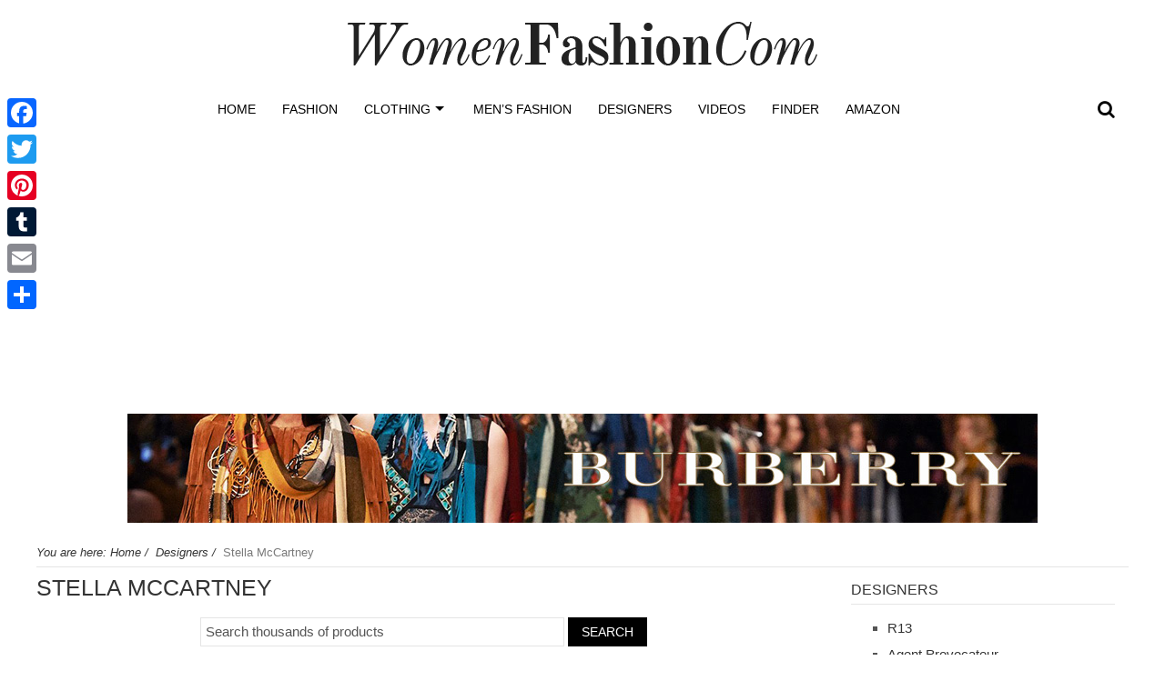

--- FILE ---
content_type: text/html; charset=UTF-8
request_url: https://womenfashioncom.com/designers/stella-mccartney/
body_size: 53397
content:


<!DOCTYPE html>
<html dir="ltr" lang="en-US" prefix="og: https://ogp.me/ns#">
    <head>
        <meta charset="utf-8">
        <meta name="viewport" content="width=device-width, initial-scale=1.0">
        <meta name="description" content="">
        <meta name="author" content="">
        <!-- Le fav and touch icons -->
					<link rel="shortcut icon" href="http://womenfashioncom.com/wp-content/uploads/f-favicon.png">
						<link rel="apple-touch-icon" href="http://womenfashioncom.com/wp-content/uploads/f-favicon.png">
							<link rel="apple-touch-icon" sizes="72x72" href="http://womenfashioncom.com/wp-content/uploads/f-favicon.png">
							<link rel="apple-touch-icon" sizes="114x114" href="http://womenfashioncom.com/wp-content/uploads/f-favicon.png">
				<title>Stella McCartney - Womenfashioncom</title>

		<!-- All in One SEO 4.6.5 - aioseo.com -->
		<meta name="robots" content="max-image-preview:large" />
		<link rel="canonical" href="https://womenfashioncom.com/designers/stella-mccartney/" />
		<meta name="generator" content="All in One SEO (AIOSEO) 4.6.5" />
		<meta property="og:locale" content="en_US" />
		<meta property="og:site_name" content="Womenfashioncom - women fashion portal" />
		<meta property="og:type" content="article" />
		<meta property="og:title" content="Stella McCartney - Womenfashioncom" />
		<meta property="og:url" content="https://womenfashioncom.com/designers/stella-mccartney/" />
		<meta property="article:published_time" content="2016-12-13T09:25:07+00:00" />
		<meta property="article:modified_time" content="2016-12-23T01:54:39+00:00" />
		<meta name="twitter:card" content="summary" />
		<meta name="twitter:title" content="Stella McCartney - Womenfashioncom" />
		<script type="application/ld+json" class="aioseo-schema">
			{"@context":"https:\/\/schema.org","@graph":[{"@type":"BreadcrumbList","@id":"https:\/\/womenfashioncom.com\/designers\/stella-mccartney\/#breadcrumblist","itemListElement":[{"@type":"ListItem","@id":"https:\/\/womenfashioncom.com\/#listItem","position":1,"name":"Home","item":"https:\/\/womenfashioncom.com\/","nextItem":"https:\/\/womenfashioncom.com\/designers\/#listItem"},{"@type":"ListItem","@id":"https:\/\/womenfashioncom.com\/designers\/#listItem","position":2,"name":"Designers","item":"https:\/\/womenfashioncom.com\/designers\/","nextItem":"https:\/\/womenfashioncom.com\/designers\/stella-mccartney\/#listItem","previousItem":"https:\/\/womenfashioncom.com\/#listItem"},{"@type":"ListItem","@id":"https:\/\/womenfashioncom.com\/designers\/stella-mccartney\/#listItem","position":3,"name":"Stella McCartney","previousItem":"https:\/\/womenfashioncom.com\/designers\/#listItem"}]},{"@type":"Organization","@id":"https:\/\/womenfashioncom.com\/#organization","name":"Womenfashioncom","description":"women fashion portal","url":"https:\/\/womenfashioncom.com\/"},{"@type":"WebPage","@id":"https:\/\/womenfashioncom.com\/designers\/stella-mccartney\/#webpage","url":"https:\/\/womenfashioncom.com\/designers\/stella-mccartney\/","name":"Stella McCartney - Womenfashioncom","inLanguage":"en-US","isPartOf":{"@id":"https:\/\/womenfashioncom.com\/#website"},"breadcrumb":{"@id":"https:\/\/womenfashioncom.com\/designers\/stella-mccartney\/#breadcrumblist"},"datePublished":"2016-12-13T09:26:07-06:00","dateModified":"2016-12-22T19:54:39-06:00"},{"@type":"WebSite","@id":"https:\/\/womenfashioncom.com\/#website","url":"https:\/\/womenfashioncom.com\/","name":"Womenfashioncom","description":"women fashion portal","inLanguage":"en-US","publisher":{"@id":"https:\/\/womenfashioncom.com\/#organization"}}]}
		</script>
		<!-- All in One SEO -->

<link rel='dns-prefetch' href='//static.addtoany.com' />
<link rel="alternate" type="application/rss+xml" title="Womenfashioncom &raquo; Feed" href="https://womenfashioncom.com/feed/" />
<link rel="alternate" type="application/rss+xml" title="Womenfashioncom &raquo; Comments Feed" href="https://womenfashioncom.com/comments/feed/" />
<link rel="alternate" type="application/rss+xml" title="Womenfashioncom &raquo; Stella McCartney Comments Feed" href="https://womenfashioncom.com/designers/stella-mccartney/feed/" />
<script type="text/javascript">
/* <![CDATA[ */
window._wpemojiSettings = {"baseUrl":"https:\/\/s.w.org\/images\/core\/emoji\/15.0.3\/72x72\/","ext":".png","svgUrl":"https:\/\/s.w.org\/images\/core\/emoji\/15.0.3\/svg\/","svgExt":".svg","source":{"concatemoji":"https:\/\/womenfashioncom.com\/wp-includes\/js\/wp-emoji-release.min.js?ver=6.5.7"}};
/*! This file is auto-generated */
!function(i,n){var o,s,e;function c(e){try{var t={supportTests:e,timestamp:(new Date).valueOf()};sessionStorage.setItem(o,JSON.stringify(t))}catch(e){}}function p(e,t,n){e.clearRect(0,0,e.canvas.width,e.canvas.height),e.fillText(t,0,0);var t=new Uint32Array(e.getImageData(0,0,e.canvas.width,e.canvas.height).data),r=(e.clearRect(0,0,e.canvas.width,e.canvas.height),e.fillText(n,0,0),new Uint32Array(e.getImageData(0,0,e.canvas.width,e.canvas.height).data));return t.every(function(e,t){return e===r[t]})}function u(e,t,n){switch(t){case"flag":return n(e,"\ud83c\udff3\ufe0f\u200d\u26a7\ufe0f","\ud83c\udff3\ufe0f\u200b\u26a7\ufe0f")?!1:!n(e,"\ud83c\uddfa\ud83c\uddf3","\ud83c\uddfa\u200b\ud83c\uddf3")&&!n(e,"\ud83c\udff4\udb40\udc67\udb40\udc62\udb40\udc65\udb40\udc6e\udb40\udc67\udb40\udc7f","\ud83c\udff4\u200b\udb40\udc67\u200b\udb40\udc62\u200b\udb40\udc65\u200b\udb40\udc6e\u200b\udb40\udc67\u200b\udb40\udc7f");case"emoji":return!n(e,"\ud83d\udc26\u200d\u2b1b","\ud83d\udc26\u200b\u2b1b")}return!1}function f(e,t,n){var r="undefined"!=typeof WorkerGlobalScope&&self instanceof WorkerGlobalScope?new OffscreenCanvas(300,150):i.createElement("canvas"),a=r.getContext("2d",{willReadFrequently:!0}),o=(a.textBaseline="top",a.font="600 32px Arial",{});return e.forEach(function(e){o[e]=t(a,e,n)}),o}function t(e){var t=i.createElement("script");t.src=e,t.defer=!0,i.head.appendChild(t)}"undefined"!=typeof Promise&&(o="wpEmojiSettingsSupports",s=["flag","emoji"],n.supports={everything:!0,everythingExceptFlag:!0},e=new Promise(function(e){i.addEventListener("DOMContentLoaded",e,{once:!0})}),new Promise(function(t){var n=function(){try{var e=JSON.parse(sessionStorage.getItem(o));if("object"==typeof e&&"number"==typeof e.timestamp&&(new Date).valueOf()<e.timestamp+604800&&"object"==typeof e.supportTests)return e.supportTests}catch(e){}return null}();if(!n){if("undefined"!=typeof Worker&&"undefined"!=typeof OffscreenCanvas&&"undefined"!=typeof URL&&URL.createObjectURL&&"undefined"!=typeof Blob)try{var e="postMessage("+f.toString()+"("+[JSON.stringify(s),u.toString(),p.toString()].join(",")+"));",r=new Blob([e],{type:"text/javascript"}),a=new Worker(URL.createObjectURL(r),{name:"wpTestEmojiSupports"});return void(a.onmessage=function(e){c(n=e.data),a.terminate(),t(n)})}catch(e){}c(n=f(s,u,p))}t(n)}).then(function(e){for(var t in e)n.supports[t]=e[t],n.supports.everything=n.supports.everything&&n.supports[t],"flag"!==t&&(n.supports.everythingExceptFlag=n.supports.everythingExceptFlag&&n.supports[t]);n.supports.everythingExceptFlag=n.supports.everythingExceptFlag&&!n.supports.flag,n.DOMReady=!1,n.readyCallback=function(){n.DOMReady=!0}}).then(function(){return e}).then(function(){var e;n.supports.everything||(n.readyCallback(),(e=n.source||{}).concatemoji?t(e.concatemoji):e.wpemoji&&e.twemoji&&(t(e.twemoji),t(e.wpemoji)))}))}((window,document),window._wpemojiSettings);
/* ]]> */
</script>
<link rel='stylesheet' id='flick-css' href='https://womenfashioncom.com/wp-content/plugins/mailchimp/css/flick/flick.css?ver=6.5.7' type='text/css' media='all' />
<style id='wp-emoji-styles-inline-css' type='text/css'>

	img.wp-smiley, img.emoji {
		display: inline !important;
		border: none !important;
		box-shadow: none !important;
		height: 1em !important;
		width: 1em !important;
		margin: 0 0.07em !important;
		vertical-align: -0.1em !important;
		background: none !important;
		padding: 0 !important;
	}
</style>
<link rel='stylesheet' id='wp-block-library-css' href='https://womenfashioncom.com/wp-includes/css/dist/block-library/style.min.css?ver=6.5.7' type='text/css' media='all' />
<style id='classic-theme-styles-inline-css' type='text/css'>
/*! This file is auto-generated */
.wp-block-button__link{color:#fff;background-color:#32373c;border-radius:9999px;box-shadow:none;text-decoration:none;padding:calc(.667em + 2px) calc(1.333em + 2px);font-size:1.125em}.wp-block-file__button{background:#32373c;color:#fff;text-decoration:none}
</style>
<style id='global-styles-inline-css' type='text/css'>
body{--wp--preset--color--black: #000000;--wp--preset--color--cyan-bluish-gray: #abb8c3;--wp--preset--color--white: #ffffff;--wp--preset--color--pale-pink: #f78da7;--wp--preset--color--vivid-red: #cf2e2e;--wp--preset--color--luminous-vivid-orange: #ff6900;--wp--preset--color--luminous-vivid-amber: #fcb900;--wp--preset--color--light-green-cyan: #7bdcb5;--wp--preset--color--vivid-green-cyan: #00d084;--wp--preset--color--pale-cyan-blue: #8ed1fc;--wp--preset--color--vivid-cyan-blue: #0693e3;--wp--preset--color--vivid-purple: #9b51e0;--wp--preset--gradient--vivid-cyan-blue-to-vivid-purple: linear-gradient(135deg,rgba(6,147,227,1) 0%,rgb(155,81,224) 100%);--wp--preset--gradient--light-green-cyan-to-vivid-green-cyan: linear-gradient(135deg,rgb(122,220,180) 0%,rgb(0,208,130) 100%);--wp--preset--gradient--luminous-vivid-amber-to-luminous-vivid-orange: linear-gradient(135deg,rgba(252,185,0,1) 0%,rgba(255,105,0,1) 100%);--wp--preset--gradient--luminous-vivid-orange-to-vivid-red: linear-gradient(135deg,rgba(255,105,0,1) 0%,rgb(207,46,46) 100%);--wp--preset--gradient--very-light-gray-to-cyan-bluish-gray: linear-gradient(135deg,rgb(238,238,238) 0%,rgb(169,184,195) 100%);--wp--preset--gradient--cool-to-warm-spectrum: linear-gradient(135deg,rgb(74,234,220) 0%,rgb(151,120,209) 20%,rgb(207,42,186) 40%,rgb(238,44,130) 60%,rgb(251,105,98) 80%,rgb(254,248,76) 100%);--wp--preset--gradient--blush-light-purple: linear-gradient(135deg,rgb(255,206,236) 0%,rgb(152,150,240) 100%);--wp--preset--gradient--blush-bordeaux: linear-gradient(135deg,rgb(254,205,165) 0%,rgb(254,45,45) 50%,rgb(107,0,62) 100%);--wp--preset--gradient--luminous-dusk: linear-gradient(135deg,rgb(255,203,112) 0%,rgb(199,81,192) 50%,rgb(65,88,208) 100%);--wp--preset--gradient--pale-ocean: linear-gradient(135deg,rgb(255,245,203) 0%,rgb(182,227,212) 50%,rgb(51,167,181) 100%);--wp--preset--gradient--electric-grass: linear-gradient(135deg,rgb(202,248,128) 0%,rgb(113,206,126) 100%);--wp--preset--gradient--midnight: linear-gradient(135deg,rgb(2,3,129) 0%,rgb(40,116,252) 100%);--wp--preset--font-size--small: 13px;--wp--preset--font-size--medium: 20px;--wp--preset--font-size--large: 36px;--wp--preset--font-size--x-large: 42px;--wp--preset--spacing--20: 0.44rem;--wp--preset--spacing--30: 0.67rem;--wp--preset--spacing--40: 1rem;--wp--preset--spacing--50: 1.5rem;--wp--preset--spacing--60: 2.25rem;--wp--preset--spacing--70: 3.38rem;--wp--preset--spacing--80: 5.06rem;--wp--preset--shadow--natural: 6px 6px 9px rgba(0, 0, 0, 0.2);--wp--preset--shadow--deep: 12px 12px 50px rgba(0, 0, 0, 0.4);--wp--preset--shadow--sharp: 6px 6px 0px rgba(0, 0, 0, 0.2);--wp--preset--shadow--outlined: 6px 6px 0px -3px rgba(255, 255, 255, 1), 6px 6px rgba(0, 0, 0, 1);--wp--preset--shadow--crisp: 6px 6px 0px rgba(0, 0, 0, 1);}:where(.is-layout-flex){gap: 0.5em;}:where(.is-layout-grid){gap: 0.5em;}body .is-layout-flex{display: flex;}body .is-layout-flex{flex-wrap: wrap;align-items: center;}body .is-layout-flex > *{margin: 0;}body .is-layout-grid{display: grid;}body .is-layout-grid > *{margin: 0;}:where(.wp-block-columns.is-layout-flex){gap: 2em;}:where(.wp-block-columns.is-layout-grid){gap: 2em;}:where(.wp-block-post-template.is-layout-flex){gap: 1.25em;}:where(.wp-block-post-template.is-layout-grid){gap: 1.25em;}.has-black-color{color: var(--wp--preset--color--black) !important;}.has-cyan-bluish-gray-color{color: var(--wp--preset--color--cyan-bluish-gray) !important;}.has-white-color{color: var(--wp--preset--color--white) !important;}.has-pale-pink-color{color: var(--wp--preset--color--pale-pink) !important;}.has-vivid-red-color{color: var(--wp--preset--color--vivid-red) !important;}.has-luminous-vivid-orange-color{color: var(--wp--preset--color--luminous-vivid-orange) !important;}.has-luminous-vivid-amber-color{color: var(--wp--preset--color--luminous-vivid-amber) !important;}.has-light-green-cyan-color{color: var(--wp--preset--color--light-green-cyan) !important;}.has-vivid-green-cyan-color{color: var(--wp--preset--color--vivid-green-cyan) !important;}.has-pale-cyan-blue-color{color: var(--wp--preset--color--pale-cyan-blue) !important;}.has-vivid-cyan-blue-color{color: var(--wp--preset--color--vivid-cyan-blue) !important;}.has-vivid-purple-color{color: var(--wp--preset--color--vivid-purple) !important;}.has-black-background-color{background-color: var(--wp--preset--color--black) !important;}.has-cyan-bluish-gray-background-color{background-color: var(--wp--preset--color--cyan-bluish-gray) !important;}.has-white-background-color{background-color: var(--wp--preset--color--white) !important;}.has-pale-pink-background-color{background-color: var(--wp--preset--color--pale-pink) !important;}.has-vivid-red-background-color{background-color: var(--wp--preset--color--vivid-red) !important;}.has-luminous-vivid-orange-background-color{background-color: var(--wp--preset--color--luminous-vivid-orange) !important;}.has-luminous-vivid-amber-background-color{background-color: var(--wp--preset--color--luminous-vivid-amber) !important;}.has-light-green-cyan-background-color{background-color: var(--wp--preset--color--light-green-cyan) !important;}.has-vivid-green-cyan-background-color{background-color: var(--wp--preset--color--vivid-green-cyan) !important;}.has-pale-cyan-blue-background-color{background-color: var(--wp--preset--color--pale-cyan-blue) !important;}.has-vivid-cyan-blue-background-color{background-color: var(--wp--preset--color--vivid-cyan-blue) !important;}.has-vivid-purple-background-color{background-color: var(--wp--preset--color--vivid-purple) !important;}.has-black-border-color{border-color: var(--wp--preset--color--black) !important;}.has-cyan-bluish-gray-border-color{border-color: var(--wp--preset--color--cyan-bluish-gray) !important;}.has-white-border-color{border-color: var(--wp--preset--color--white) !important;}.has-pale-pink-border-color{border-color: var(--wp--preset--color--pale-pink) !important;}.has-vivid-red-border-color{border-color: var(--wp--preset--color--vivid-red) !important;}.has-luminous-vivid-orange-border-color{border-color: var(--wp--preset--color--luminous-vivid-orange) !important;}.has-luminous-vivid-amber-border-color{border-color: var(--wp--preset--color--luminous-vivid-amber) !important;}.has-light-green-cyan-border-color{border-color: var(--wp--preset--color--light-green-cyan) !important;}.has-vivid-green-cyan-border-color{border-color: var(--wp--preset--color--vivid-green-cyan) !important;}.has-pale-cyan-blue-border-color{border-color: var(--wp--preset--color--pale-cyan-blue) !important;}.has-vivid-cyan-blue-border-color{border-color: var(--wp--preset--color--vivid-cyan-blue) !important;}.has-vivid-purple-border-color{border-color: var(--wp--preset--color--vivid-purple) !important;}.has-vivid-cyan-blue-to-vivid-purple-gradient-background{background: var(--wp--preset--gradient--vivid-cyan-blue-to-vivid-purple) !important;}.has-light-green-cyan-to-vivid-green-cyan-gradient-background{background: var(--wp--preset--gradient--light-green-cyan-to-vivid-green-cyan) !important;}.has-luminous-vivid-amber-to-luminous-vivid-orange-gradient-background{background: var(--wp--preset--gradient--luminous-vivid-amber-to-luminous-vivid-orange) !important;}.has-luminous-vivid-orange-to-vivid-red-gradient-background{background: var(--wp--preset--gradient--luminous-vivid-orange-to-vivid-red) !important;}.has-very-light-gray-to-cyan-bluish-gray-gradient-background{background: var(--wp--preset--gradient--very-light-gray-to-cyan-bluish-gray) !important;}.has-cool-to-warm-spectrum-gradient-background{background: var(--wp--preset--gradient--cool-to-warm-spectrum) !important;}.has-blush-light-purple-gradient-background{background: var(--wp--preset--gradient--blush-light-purple) !important;}.has-blush-bordeaux-gradient-background{background: var(--wp--preset--gradient--blush-bordeaux) !important;}.has-luminous-dusk-gradient-background{background: var(--wp--preset--gradient--luminous-dusk) !important;}.has-pale-ocean-gradient-background{background: var(--wp--preset--gradient--pale-ocean) !important;}.has-electric-grass-gradient-background{background: var(--wp--preset--gradient--electric-grass) !important;}.has-midnight-gradient-background{background: var(--wp--preset--gradient--midnight) !important;}.has-small-font-size{font-size: var(--wp--preset--font-size--small) !important;}.has-medium-font-size{font-size: var(--wp--preset--font-size--medium) !important;}.has-large-font-size{font-size: var(--wp--preset--font-size--large) !important;}.has-x-large-font-size{font-size: var(--wp--preset--font-size--x-large) !important;}
.wp-block-navigation a:where(:not(.wp-element-button)){color: inherit;}
:where(.wp-block-post-template.is-layout-flex){gap: 1.25em;}:where(.wp-block-post-template.is-layout-grid){gap: 1.25em;}
:where(.wp-block-columns.is-layout-flex){gap: 2em;}:where(.wp-block-columns.is-layout-grid){gap: 2em;}
.wp-block-pullquote{font-size: 1.5em;line-height: 1.6;}
</style>
<link rel='stylesheet' id='hctpc_stylesheet-css' href='https://womenfashioncom.com/wp-content/plugins/captcha/css/front_end_style.css?ver=4.3.0' type='text/css' media='all' />
<link rel='stylesheet' id='dashicons-css' href='https://womenfashioncom.com/wp-includes/css/dashicons.min.css?ver=6.5.7' type='text/css' media='all' />
<link rel='stylesheet' id='hctpc_desktop_style-css' href='https://womenfashioncom.com/wp-content/plugins/captcha/css/desktop_style.css?ver=4.3.0' type='text/css' media='all' />
<link rel='stylesheet' id='cntctfrm_form_style-css' href='https://womenfashioncom.com/wp-content/plugins/contact-form-plugin/css/form_style.css?ver=4.2.9' type='text/css' media='all' />
<link rel='stylesheet' id='fivestarblogs-bootstrap-css' href='https://womenfashioncom.com/wp-content/themes/main/css/bootstrap.min.css' type='text/css' media='all' />
<link rel='stylesheet' id='fivestarblogs-font-awesome-css' href='https://womenfashioncom.com/wp-content/themes/main/css/font-awesome/css/font-awesome.min.css' type='text/css' media='all' />
<link rel='stylesheet' id='fivestarblogs-superfish-css' href='https://womenfashioncom.com/wp-content/themes/main/css/superfish.css' type='text/css' media='all' />
<link rel='stylesheet' id='fivestarblogs-carousel-css' href='https://womenfashioncom.com/wp-content/themes/main/css/owl.carousel.css' type='text/css' media='all' />
<link rel='stylesheet' id='fivestarblogs-theme-css' href='https://womenfashioncom.com/wp-content/themes/main/css/owl.theme.css' type='text/css' media='all' />
<link rel='stylesheet' id='fivestarblogs-navgoco-css' href='https://womenfashioncom.com/wp-content/themes/main/css/jquery.navgoco.css' type='text/css' media='all' />
<link rel='stylesheet' id='fivestarblogs-flexslider-css' href='https://womenfashioncom.com/wp-content/themes/main/css/flexslider.css' type='text/css' media='all' />
<link rel='stylesheet' id='fivestarblogs-slider-pro-css' href='https://womenfashioncom.com/wp-content/themes/main/css/slider-pro.min.css' type='text/css' media='all' />
<link rel='stylesheet' id='fivestarblogs-bxslider-css' href='https://womenfashioncom.com/wp-content/themes/main/css/jquery.bxslider.css' type='text/css' media='all' />
<link rel='stylesheet' id='fivestarblogs-style-css' href='https://womenfashioncom.com/wp-content/themes/main/style.css' type='text/css' media='all' />
<link rel='stylesheet' id='fivestarblogs-responsive-css' href='https://womenfashioncom.com/wp-content/themes/main/css/responsive.css' type='text/css' media='all' />
<link rel='stylesheet' id='addtoany-css' href='https://womenfashioncom.com/wp-content/plugins/add-to-any/addtoany.min.css?ver=1.16' type='text/css' media='all' />
<style id='addtoany-inline-css' type='text/css'>
@media screen and (max-width:860px){
.a2a_floating_style.a2a_vertical_style{display:none;}
}
@media screen and (min-width:860px){
.a2a_floating_style.a2a_default_style{display:none;}
}
</style>
<script type="text/javascript" src="https://womenfashioncom.com/wp-includes/js/jquery/jquery.min.js?ver=3.7.1" id="jquery-core-js"></script>
<script type="text/javascript" src="https://womenfashioncom.com/wp-includes/js/jquery/jquery-migrate.min.js?ver=3.4.1" id="jquery-migrate-js"></script>
<script type="text/javascript" src="https://womenfashioncom.com/wp-content/plugins/mailchimp/js/scrollTo.js?ver=1.5.8" id="jquery_scrollto-js"></script>
<script type="text/javascript" src="https://womenfashioncom.com/wp-includes/js/jquery/jquery.form.min.js?ver=4.3.0" id="jquery-form-js"></script>
<script type="text/javascript" id="mailchimpSF_main_js-js-extra">
/* <![CDATA[ */
var mailchimpSF = {"ajax_url":"https:\/\/womenfashioncom.com\/"};
/* ]]> */
</script>
<script type="text/javascript" src="https://womenfashioncom.com/wp-content/plugins/mailchimp/js/mailchimp.js?ver=1.5.8" id="mailchimpSF_main_js-js"></script>
<script type="text/javascript" src="https://womenfashioncom.com/wp-includes/js/jquery/ui/core.min.js?ver=1.13.2" id="jquery-ui-core-js"></script>
<script type="text/javascript" src="https://womenfashioncom.com/wp-content/plugins/mailchimp/js/datepicker.js?ver=6.5.7" id="datepicker-js"></script>
<script type="text/javascript" id="addtoany-core-js-before">
/* <![CDATA[ */
window.a2a_config=window.a2a_config||{};a2a_config.callbacks=[];a2a_config.overlays=[];a2a_config.templates={};
/* ]]> */
</script>
<script type="text/javascript" async src="https://static.addtoany.com/menu/page.js" id="addtoany-core-js"></script>
<script type="text/javascript" async src="https://womenfashioncom.com/wp-content/plugins/add-to-any/addtoany.min.js?ver=1.1" id="addtoany-jquery-js"></script>
<script type="text/javascript" src="https://womenfashioncom.com/wp-content/themes/main/js/modernizr.custom.js?ver=6.5.7" id="fivestarblogs-modernizr-js"></script>
<link rel="https://api.w.org/" href="https://womenfashioncom.com/wp-json/" /><link rel="alternate" type="application/json" href="https://womenfashioncom.com/wp-json/wp/v2/pages/1872" /><link rel="EditURI" type="application/rsd+xml" title="RSD" href="https://womenfashioncom.com/xmlrpc.php?rsd" />
<meta name="generator" content="WordPress 6.5.7" />
<link rel='shortlink' href='https://womenfashioncom.com/?p=1872' />
<link rel="alternate" type="application/json+oembed" href="https://womenfashioncom.com/wp-json/oembed/1.0/embed?url=https%3A%2F%2Fwomenfashioncom.com%2Fdesigners%2Fstella-mccartney%2F" />
<link rel="alternate" type="text/xml+oembed" href="https://womenfashioncom.com/wp-json/oembed/1.0/embed?url=https%3A%2F%2Fwomenfashioncom.com%2Fdesigners%2Fstella-mccartney%2F&#038;format=xml" />
<script type="text/javascript">
        jQuery(function($) {
            $('.date-pick').each(function() {
                var format = $(this).data('format') || 'mm/dd/yyyy';
                format = format.replace(/yyyy/i, 'yy');
                $(this).datepicker({
                    autoFocusNextInput: true,
                    constrainInput: false,
                    changeMonth: true,
                    changeYear: true,
                    beforeShow: function(input, inst) { $('#ui-datepicker-div').addClass('show'); },
                    dateFormat: format.toLowerCase(),
                });
            });
            d = new Date();
            $('.birthdate-pick').each(function() {
                var format = $(this).data('format') || 'mm/dd';
                format = format.replace(/yyyy/i, 'yy');
                $(this).datepicker({
                    autoFocusNextInput: true,
                    constrainInput: false,
                    changeMonth: true,
                    changeYear: false,
                    minDate: new Date(d.getFullYear(), 1-1, 1),
                    maxDate: new Date(d.getFullYear(), 12-1, 31),
                    beforeShow: function(input, inst) { $('#ui-datepicker-div').removeClass('show'); },
                    dateFormat: format.toLowerCase(),
                });

            });

        });
    </script>
		<script data-ad-client="ca-pub-2147229287319061" async src="https://pagead2.googlesyndication.com/pagead/js/adsbygoogle.js"></script>
    </head>

	<body class="page-template page-template-page-brand page-template-page-brand-php page page-id-1872 page-child parent-pageid-281 rico-sub-page">

		<div id="rico-page-header">

		<div id="rico-header-middle">
			<div class="wrapper clearfix">
				    <div class="logo-image">
										
						<a href="https://womenfashioncom.com"><img src="http://womenfashioncom.com/wp-content/uploads/logo-women.png" alt="Womenfashioncom"></a>    
									   </div>
			</div>
		</div>
			
		<div id="rico-header-bottom">
				<div class="wrapper clearfix">
					 					
						<nav id="main-nav">
							<ul id="main-menu" class="clearfix"><li id="menu-item-2132" class="menu-item menu-item-type-custom menu-item-object-custom menu-item-home menu-item-2132"><a href="http://womenfashioncom.com/">Home</a></li>
<li id="menu-item-2088" class="menu-item menu-item-type-taxonomy menu-item-object-category menu-item-2088"><a href="https://womenfashioncom.com/category/fashion/">Fashion</a></li>
<li id="menu-item-2101" class="menu-item menu-item-type-taxonomy menu-item-object-category menu-item-has-children menu-item-2101"><a href="https://womenfashioncom.com/category/clothing/">Clothing</a>
<ul class="sub-menu">
	<li id="menu-item-2102" class="menu-item menu-item-type-taxonomy menu-item-object-category menu-item-2102"><a href="https://womenfashioncom.com/category/clothing/denim/">Denim</a></li>
	<li id="menu-item-2103" class="menu-item menu-item-type-taxonomy menu-item-object-category menu-item-2103"><a href="https://womenfashioncom.com/category/clothing/dresses/">Dresses</a></li>
	<li id="menu-item-2104" class="menu-item menu-item-type-taxonomy menu-item-object-category menu-item-2104"><a href="https://womenfashioncom.com/category/clothing/jackets/">Jackets</a></li>
	<li id="menu-item-2089" class="menu-item menu-item-type-taxonomy menu-item-object-category menu-item-2089"><a href="https://womenfashioncom.com/category/lingerie/">Lingerie</a></li>
	<li id="menu-item-2105" class="menu-item menu-item-type-taxonomy menu-item-object-category menu-item-2105"><a href="https://womenfashioncom.com/category/clothing/swimwear/">Swimwear</a></li>
</ul>
</li>
<li id="menu-item-2106" class="menu-item menu-item-type-taxonomy menu-item-object-category menu-item-2106"><a href="https://womenfashioncom.com/category/mens-fashion/">Men&#8217;s Fashion</a></li>
<li id="menu-item-2087" class="menu-item menu-item-type-post_type menu-item-object-page current-page-ancestor menu-item-2087"><a href="https://womenfashioncom.com/designers/">Designers</a></li>
<li id="menu-item-2108" class="menu-item menu-item-type-post_type menu-item-object-page menu-item-2108"><a href="https://womenfashioncom.com/videos/">Videos</a></li>
<li id="menu-item-2107" class="menu-item menu-item-type-post_type menu-item-object-page menu-item-2107"><a href="https://womenfashioncom.com/finder/">Finder</a></li>
<li id="menu-item-2116" class="menu-item menu-item-type-post_type menu-item-object-page menu-item-2116"><a href="https://womenfashioncom.com/amazon/">Amazon</a></li>
</ul>
								<i class="fa fa-align-justify"></i>
								<div class="mobile-menu-wrapper"><ul id="mobile-menu" class=""><li id="menu-item-5628173362132"><a href="http://womenfashioncom.com/"><i class="fa fa- pull-left"></i>Home</a></li>
<li id="menu-item-4908504942088"><a href="https://womenfashioncom.com/category/fashion/"><i class="fa fa- pull-left"></i>Fashion</a></li>
<li id="menu-item-3206938632101"><a href="https://womenfashioncom.com/category/clothing/"><i class="fa fa- pull-left"></i>Clothing</a>
<ul class="sub-menu">
	<li id="menu-item-1632146292102"><a href="https://womenfashioncom.com/category/clothing/denim/"><i class="fa fa- pull-left"></i>Denim</a></li>
	<li id="menu-item-3162694092103"><a href="https://womenfashioncom.com/category/clothing/dresses/"><i class="fa fa- pull-left"></i>Dresses</a></li>
	<li id="menu-item-8542359762104"><a href="https://womenfashioncom.com/category/clothing/jackets/"><i class="fa fa- pull-left"></i>Jackets</a></li>
	<li id="menu-item-8163016522089"><a href="https://womenfashioncom.com/category/lingerie/"><i class="fa fa- pull-left"></i>Lingerie</a></li>
	<li id="menu-item-20356718332105"><a href="https://womenfashioncom.com/category/clothing/swimwear/"><i class="fa fa- pull-left"></i>Swimwear</a></li>
</ul>
</li>
<li id="menu-item-10713955172106"><a href="https://womenfashioncom.com/category/mens-fashion/"><i class="fa fa- pull-left"></i>Men's Fashion</a></li>
<li id="menu-item-18900083362087"><a href="https://womenfashioncom.com/designers/"><i class="fa fa- pull-left"></i>Designers</a></li>
<li id="menu-item-12992782602108"><a href="https://womenfashioncom.com/videos/"><i class="fa fa- pull-left"></i>Videos</a></li>
<li id="menu-item-5793735872107"><a href="https://womenfashioncom.com/finder/"><i class="fa fa- pull-left"></i>Finder</a></li>
<li id="menu-item-19889582092116"><a href="https://womenfashioncom.com/amazon/"><i class="fa fa- pull-left"></i>Amazon</a></li>
</ul></div>						</nav>
													<div class="sb-search-wrapper">
								<div id="sb-search" class="sb-search">
									<form action="https://womenfashioncom.com" method="get">
	<input class="sb-search-input" placeholder="Enter your search..." type="text" value="" name="s" id="search">
	<input class="sb-search-submit" type="submit" value="">
	<span class="sb-icon-search"></span>
</form>								</div><!--sb-search-->
							</div><!--sb-search-wrapper-->
											</div><!-- wrapper -->

				</div><!-- rico-header-bottom -->

</div><!-- rico-page-header -->


<div class="wrapper"><div class="ad1"><div id="fivestarblogs-ads-5" class="widget rico-ads-1-widget">			<a href="http://womenfashioncom.com/designers/burberry/" target="_self"><img src="http://womenfashioncom.com/images/ad200.jpg" alt="shop burberry fashion"></a>
			</div></div></div><div id="main-content">

	<div class="wrapper">

        
		<div class="breadcrumb clearfix"><span class="rico-brf">You are here: </span> <span itemscope itemtype="http://data-vocabulary.org/Breadcrumb"><a itemprop="url" href="https://womenfashioncom.com"><span>Home</span></a></span><span>&nbsp;/&nbsp; </span><a href="https://womenfashioncom.com/designers/">Designers</a><span>&nbsp;/&nbsp; </span><span class="current-page">Stella McCartney</span></div>	
		<div class="main-col widget-area-4 pull-left">
			
					<header class="page-header">
			<h1 class="page-title">Stella McCartney</h1>
		</header>
		<div class="entry-box standard-post clearfix post-1872 page type-page status-publish hentry">
			
<div class="entry-content">

<form method="get" action="https://womenfashioncom.com/finder/" class="th-product-search">
    <input type="text" name="searchString" id="search"
           value="Search thousands of products" onfocus="if (this.value == 'Search thousands of products') {this.value = '';}" onblur="if (this.value == '') {this.value = 'Search thousands of products';}" />
    <input type="submit" name="cmd" value="search"/>
</form>


 



	<h2>Sorry, nothing found. Please try another search.</h2>

		
	



</div><!-- entry-content -->
			
</div><!-- entry-box -->
	
		</div>
		<!-- widget-area-4 -->
		
		
		<div class="sidebar widget-area-5 pull-left"><div class="col-xs-12"><div id="subpagehierarchy_widget-2" class="widget widget_subpagehierarchy_widget"><h5 class="widget-title widget-title-s4 clearfix">Designers</h6><ul class='subpagehierarchy_list'><li class="page_item page-item-171"><a href="https://womenfashioncom.com/designers/r13/">R13</a></li>
<li class="page_item page-item-172"><a href="https://womenfashioncom.com/designers/agent-provocateur/">Agent Provocateur</a></li>
<li class="page_item page-item-174"><a href="https://womenfashioncom.com/designers/b-temptd/">B.Tempt&#8217;d</a></li>
<li class="page_item page-item-182"><a href="https://womenfashioncom.com/designers/chantelle/">Chantelle</a></li>
<li class="page_item page-item-185"><a href="https://womenfashioncom.com/designers/cosabella/">Cosabella</a></li>
<li class="page_item page-item-186"><a href="https://womenfashioncom.com/designers/heidi-klum/">Heidi Klum</a></li>
<li class="page_item page-item-189"><a href="https://womenfashioncom.com/designers/elle-macpherson/">Elle Macpherson</a></li>
<li class="page_item page-item-193"><a href="https://womenfashioncom.com/designers/felina/">Felina</a></li>
<li class="page_item page-item-196"><a href="https://womenfashioncom.com/designers/fleurt/">Fleur&#8217;t</a></li>
<li class="page_item page-item-208"><a href="https://womenfashioncom.com/designers/la-perla/">La Perla</a></li>
<li class="page_item page-item-213"><a href="https://womenfashioncom.com/designers/natori/">Natori</a></li>
<li class="page_item page-item-216"><a href="https://womenfashioncom.com/designers/oscar-de-la-renta/">Oscar de la Renta</a></li>
<li class="page_item page-item-222"><a href="https://womenfashioncom.com/designers/simone-perele/">Simone Perele</a></li>
<li class="page_item page-item-130"><a href="https://womenfashioncom.com/designers/anna-sui/">Anna Sui</a></li>
<li class="page_item page-item-152"><a href="https://womenfashioncom.com/designers/3-1-phillip-lim/">3.1 Phillip Lim</a></li>
<li class="page_item page-item-1857"><a href="https://womenfashioncom.com/designers/derek-lam/">Derek Lam</a></li>
<li class="page_item page-item-1858"><a href="https://womenfashioncom.com/designers/sam-edelman/">Sam Edelman</a></li>
<li class="page_item page-item-1859"><a href="https://womenfashioncom.com/designers/marc-by-marc-jacobs/">Marc by Marc Jacobs</a></li>
<li class="page_item page-item-1860"><a href="https://womenfashioncom.com/designers/milly/">Milly</a></li>
<li class="page_item page-item-1861"><a href="https://womenfashioncom.com/designers/siwy-jeans/">Siwy Jeans</a></li>
<li class="page_item page-item-387"><a href="https://womenfashioncom.com/designers/diane-von-furstenberg/">Diane von Furstenberg</a></li>
<li class="page_item page-item-548"><a href="https://womenfashioncom.com/designers/givenchy/">Givenchy</a></li>
<li class="page_item page-item-1862"><a href="https://womenfashioncom.com/designers/ralph-lauren/">Ralph Lauren</a></li>
<li class="page_item page-item-560"><a href="https://womenfashioncom.com/designers/balenciaga/">Balenciaga</a></li>
<li class="page_item page-item-689"><a href="https://womenfashioncom.com/designers/g-star/">G Star</a></li>
<li class="page_item page-item-708"><a href="https://womenfashioncom.com/designers/marni/">Marni</a></li>
<li class="page_item page-item-709"><a href="https://womenfashioncom.com/designers/matthew-williamson/">Matthew Williamson</a></li>
<li class="page_item page-item-724"><a href="https://womenfashioncom.com/designers/jerome-dreyfuss/">Jerome Dreyfuss</a></li>
<li class="page_item page-item-728"><a href="https://womenfashioncom.com/designers/vanessa-bruno/">Vanessa Bruno</a></li>
<li class="page_item page-item-1863"><a href="https://womenfashioncom.com/designers/j-brand/">J Brand</a></li>
<li class="page_item page-item-1864"><a href="https://womenfashioncom.com/designers/juicy-couture/">Juicy Couture</a></li>
<li class="page_item page-item-1865"><a href="https://womenfashioncom.com/designers/rag-bone/">Rag &#038; Bone</a></li>
<li class="page_item page-item-1866"><a href="https://womenfashioncom.com/designers/rebecca-taylor/">Rebecca Taylor</a></li>
<li class="page_item page-item-205"><a href="https://womenfashioncom.com/designers/zara/">Zara</a></li>
<li class="page_item page-item-1867"><a href="https://womenfashioncom.com/designers/anine-bing/">Anine Bing</a></li>
<li class="page_item page-item-1868"><a href="https://womenfashioncom.com/designers/true-religion/">True Religion</a></li>
<li class="page_item page-item-1869"><a href="https://womenfashioncom.com/designers/vivienne-westwood/">Vivienne Westwood</a></li>
<li class="page_item page-item-378"><a href="https://womenfashioncom.com/designers/7-for-all-mankind/">7 For All Mankind</a></li>
<li class="page_item page-item-379"><a href="https://womenfashioncom.com/designers/alice-olivia/">Alice + Olivia</a></li>
<li class="page_item page-item-385"><a href="https://womenfashioncom.com/designers/charlotte-ronson/">Charlotte Ronson</a></li>
<li class="page_item page-item-391"><a href="https://womenfashioncom.com/designers/joie/">Joie</a></li>
<li class="page_item page-item-674"><a href="https://womenfashioncom.com/designers/cheap-monday/">Cheap Monday</a></li>
<li class="page_item page-item-675"><a href="https://womenfashioncom.com/designers/christian-dior/">Christian Dior</a></li>
<li class="page_item page-item-678"><a href="https://womenfashioncom.com/designers/diesel/">Diesel</a></li>
<li class="page_item page-item-693"><a href="https://womenfashioncom.com/designers/hermes/">Hermes</a></li>
<li class="page_item page-item-726"><a href="https://womenfashioncom.com/designers/thakoon/">Thakoon</a></li>
<li class="page_item page-item-727"><a href="https://womenfashioncom.com/designers/tommy-hilfiger/">Tommy Hilfiger</a></li>
<li class="page_item page-item-729"><a href="https://womenfashioncom.com/designers/versace/">Versace</a></li>
<li class="page_item page-item-154"><a href="https://womenfashioncom.com/designers/ag-adriano-goldschmied/">AG Adriano Goldschmied</a></li>
<li class="page_item page-item-164"><a href="https://womenfashioncom.com/designers/cc-california/">C&#038;C California</a></li>
<li class="page_item page-item-167"><a href="https://womenfashioncom.com/designers/catherine-malandrino/">Catherine Malandrino</a></li>
<li class="page_item page-item-1870"><a href="https://womenfashioncom.com/designers/citizens-of-humanity/">Citizens of Humanity</a></li>
<li class="page_item page-item-1871"><a href="https://womenfashioncom.com/designers/isabel-marant/">Isabel Marant</a></li>
<li class="page_item page-item-381"><a href="https://womenfashioncom.com/designers/bcbgmaxazria/">BCBGMAXAZRIA</a></li>
<li class="page_item page-item-384"><a href="https://womenfashioncom.com/designers/calvin-klein/">Calvin Klein</a></li>
<li class="page_item page-item-388"><a href="https://womenfashioncom.com/designers/elizabeth-and-james/">Elizabeth and James</a></li>
<li class="page_item page-item-396"><a href="https://womenfashioncom.com/designers/rebecca-minkoff/">Rebecca Minkoff</a></li>
<li class="page_item page-item-1872 current_page_item"><a href="https://womenfashioncom.com/designers/stella-mccartney/" aria-current="page">Stella McCartney</a></li>
<li class="page_item page-item-661"><a href="https://womenfashioncom.com/designers/acne-studios/">Acne Studios</a></li>
<li class="page_item page-item-662"><a href="https://womenfashioncom.com/designers/sass-bide/">Sass &#038; Bide</a></li>
<li class="page_item page-item-663"><a href="https://womenfashioncom.com/designers/alexander-mcqueen/">Alexander McQueen</a></li>
<li class="page_item page-item-669"><a href="https://womenfashioncom.com/designers/balmain/">Balmain</a></li>
<li class="page_item page-item-673"><a href="https://womenfashioncom.com/designers/moschino/">Moschino</a></li>
<li class="page_item page-item-700"><a href="https://womenfashioncom.com/designers/kate-spade/">Kate Spade</a></li>
<li class="page_item page-item-712"><a href="https://womenfashioncom.com/designers/miu-miu/">Miu Miu</a></li>
<li class="page_item page-item-717"><a href="https://womenfashioncom.com/designers/prada/">Prada</a></li>
<li class="page_item page-item-155"><a href="https://womenfashioncom.com/designers/alexander-wang/">Alexander Wang</a></li>
<li class="page_item page-item-1874"><a href="https://womenfashioncom.com/designers/paul-joe-sister/">Paul &#038; Joe Sister</a></li>
<li class="page_item page-item-1875"><a href="https://womenfashioncom.com/designers/la-femme/">Lanvin</a></li>
<li class="page_item page-item-386"><a href="https://womenfashioncom.com/designers/current-elliott/">Current Elliott</a></li>
<li class="page_item page-item-393"><a href="https://womenfashioncom.com/designers/michael-kors/">Michael Kors</a></li>
<li class="page_item page-item-397"><a href="https://womenfashioncom.com/designers/tory-burch/">Tory Burch</a></li>
<li class="page_item page-item-542"><a href="https://womenfashioncom.com/designers/burberry/">Burberry</a></li>
<li class="page_item page-item-1877"><a href="https://womenfashioncom.com/designers/chanel/">Chanel</a></li>
<li class="page_item page-item-546"><a href="https://womenfashioncom.com/designers/chloe/">Chloe</a></li>
<li class="page_item page-item-1878"><a href="https://womenfashioncom.com/designers/topshop/">Topshop</a></li>
<li class="page_item page-item-679"><a href="https://womenfashioncom.com/designers/dolce-gabbana/">Dolce Gabbana</a></li>
<li class="page_item page-item-704"><a href="https://womenfashioncom.com/designers/levis/">Levis</a></li>
<li class="page_item page-item-716"><a href="https://womenfashioncom.com/designers/free-people/">Free People</a></li>
<li class="page_item page-item-730"><a href="https://womenfashioncom.com/designers/victoria-beckham/">Victoria Beckham</a></li>
</ul></div></div></div>		<!-- sidebar -->

		<div class="clear"></div>

		
	</div>
	<!-- wrapper -->

</div>
<!-- main-content -->
<div id="bottom-sidebar">

					<div class="top-bottom-sidebar">
				<div class="wrapper">
					<nav id="bottom-nav" class="menu-bottom-menu-container"><ul id="bottom-menu" class="clearfix"><li class="menu-item first-item"><a href="#">Select...</a></li><li id="menu-item-2117" class="menu-item menu-item-type-post_type menu-item-object-page menu-item-2117"><a href="https://womenfashioncom.com/get-in-touch/">Get In Touch</a></li>
<li id="menu-item-2118" class="menu-item menu-item-type-post_type menu-item-object-page menu-item-2118"><a href="https://womenfashioncom.com/disclaimer/">Disclaimer</a></li>
<li id="menu-item-2119" class="menu-item menu-item-type-post_type menu-item-object-page menu-item-2119"><a href="https://womenfashioncom.com/privacy-policy/">Privacy Policy</a></li>
</ul></nav>				</div>
			</div>
			<!-- top-bottom-sidebar -->
						<div class="wrapper">
				<div class="row">
				    <div class="bottom-bottom-sidebar">
					<div class="col-md-3 col-sm-6 col-xs-12"><div id="fivestarblogs-video-widget-4" class="widget rico-video-widget"><h5 class="widget-title widget-title-s4 clearfix">Michael Kors Fall 2018</h5>
		<div class="vwrapper">		
			<iframe width="420" height="236" src="http://www.youtube.com/embed/21MnTL6ivQk?rel=0&amp;showinfo=0" ></iframe>
		</div></div></div><div class="col-md-3 col-sm-6 col-xs-12"><div id="nav_menu-2" class="widget widget_nav_menu"><h5 class="widget-title widget-title-s4 clearfix">Featured Designers</h5><div class="menu-featured-designers-container"><ul id="menu-featured-designers" class="menu"><li id="menu-item-2098" class="menu-item menu-item-type-post_type menu-item-object-page menu-item-2098"><a href="https://womenfashioncom.com/designers/alexander-mcqueen/">Alexander McQueen</a></li>
<li id="menu-item-2011" class="menu-item menu-item-type-post_type menu-item-object-page menu-item-2011"><a href="https://womenfashioncom.com/designers/balenciaga/">Balenciaga</a></li>
<li id="menu-item-2014" class="menu-item menu-item-type-post_type menu-item-object-page menu-item-2014"><a href="https://womenfashioncom.com/designers/diane-von-furstenberg/">Diane von Furstenberg</a></li>
<li id="menu-item-2028" class="menu-item menu-item-type-post_type menu-item-object-page menu-item-2028"><a href="https://womenfashioncom.com/designers/heidi-klum/">Heidi Klum</a></li>
<li id="menu-item-2099" class="menu-item menu-item-type-post_type menu-item-object-page menu-item-2099"><a href="https://womenfashioncom.com/designers/isabel-marant/">Isabel Marant</a></li>
<li id="menu-item-2019" class="menu-item menu-item-type-post_type menu-item-object-page menu-item-2019"><a href="https://womenfashioncom.com/designers/marc-by-marc-jacobs/">Marc by Marc Jacobs</a></li>
<li id="menu-item-2018" class="menu-item menu-item-type-post_type menu-item-object-page menu-item-2018"><a href="https://womenfashioncom.com/designers/michael-kors/">Michael Kors</a></li>
<li id="menu-item-2100" class="menu-item menu-item-type-post_type menu-item-object-page menu-item-2100"><a href="https://womenfashioncom.com/designers/prada/">Prada</a></li>
<li id="menu-item-2016" class="menu-item menu-item-type-post_type menu-item-object-page menu-item-2016"><a href="https://womenfashioncom.com/designers/tory-burch/">Tory Burch</a></li>
</ul></div></div></div><div class="col-md-3 col-sm-6 col-xs-12"><div id="fivestarblogs-article-list-5-2" class="widget rico-article-list-5-widget"><h5 class="widget-title widget-title-s4 clearfix">Recent from the blog</h5>			<ul class="clearfix">
									<li>
						<article class="entry-item clearfix">
							<div class="entry-thumb pull-left">
							  <a href="https://womenfashioncom.com/how-to-keep-up-with-new-fashion-style-without-breaking-the-bank/" title="How to Keep Up With New Fashion Style Without Breaking the Bank"><img class="fivestarblogs common" src="https://womenfashioncom.com/wp-content/uploads/0153.jpg" alt="How to Keep Up With New Fashion Style Without Breaking the Bank" /></a></a>
							</div>
							<div class="entry-content">
							        <h5 class="entry-title"><a href="https://womenfashioncom.com/how-to-keep-up-with-new-fashion-style-without-breaking-the-bank/">How to Keep Up With New Fashion Style Without Breaking the Bank</a></h5>
							        <span class="entry-cat clearfix"><a href="https://womenfashioncom.com/category/fashion/">Fashion</a></span>
								
							</div>
						</article>
					</li>
										<li>
						<article class="entry-item clearfix">
							<div class="entry-thumb pull-left">
							  <a href="https://womenfashioncom.com/how-to-look-white-hot-this-spring-and-summer/" title="How to Look White-Hot this Spring and Summer"><img class="fivestarblogs common" src="https://womenfashioncom.com/wp-content/uploads/0139.jpg" alt="How to Look White-Hot this Spring and Summer" /></a></a>
							</div>
							<div class="entry-content">
							        <h5 class="entry-title"><a href="https://womenfashioncom.com/how-to-look-white-hot-this-spring-and-summer/">How to Look White-Hot this Spring and Summer</a></h5>
							        <span class="entry-cat clearfix"><a href="https://womenfashioncom.com/category/fashion/">Fashion</a></span>
								
							</div>
						</article>
					</li>
										<li>
						<article class="entry-item clearfix">
							<div class="entry-thumb pull-left">
							  <a href="https://womenfashioncom.com/finding-a-classic-leather-jacket-for-your-personal-style/" title="Finding a Classic Leather Jacket for Your Personal Style"><img class="fivestarblogs common" src="https://womenfashioncom.com/wp-content/uploads/0106.jpg" alt="Finding a Classic Leather Jacket for Your Personal Style" /></a></a>
							</div>
							<div class="entry-content">
							        <h5 class="entry-title"><a href="https://womenfashioncom.com/finding-a-classic-leather-jacket-for-your-personal-style/">Finding a Classic Leather Jacket for Your Personal Style</a></h5>
							        <span class="entry-cat clearfix"><a href="https://womenfashioncom.com/category/clothing/jackets/">Jackets</a></span>
								
							</div>
						</article>
					</li>
								</ul>
			</div></div><div class="col-md-3 col-sm-6 col-xs-12"><div id="fivestarblogs-adcode-11" class="widget rico-ads-1-widget"><h5 class="widget-title widget-title-s4 clearfix">Wholesale Designer Bags</h5><a href="http://petula8.whldeshand.hop.clickbank.net" target="_blank">
<img src=http://www.wholesaledesignerhandbags.com/images/300x250.gif alt="designer handbags"/></a>
</div></div>						
				    </div>
				</div><!-- row -->
			</div><!-- wrapper -->
			
	</div>
	<!-- bottom-sidebar -->
		<footer id="rico-page-footer">

		<div class="wrapper clearfix text-center">
			           <ul class="social-links clearfix">
											<li><a href="http://facebook.com" class="fa fa-facebook" rel="nofollow" target="_self"></a></li>
												<li><a href="http://twitter.com" class="fa fa-twitter" rel="nofollow" target="_self"></a></li>
												<li><a href="http://plus.google.com" class="fa fa-google-plus" rel="nofollow" target="_self"></a></li>
												<li><a href="http://instagram.com" class="fa fa-instagram" rel="nofollow" target="_self"></a></li>
												<li><a href="http://youtube.com" class="fa fa-youtube" rel="nofollow" target="_self"></a></li>
												<li><a href="https://womenfashioncom.com/feed/rss/" class="fa fa-rss" rel="nofollow" target="_self"></a></li>
										</ul>
				<p id="copyright"> Copyright &copy; 2026 &middot; <a href="https://womenfashioncom.com">Womenfashioncom</a> &middot; All Rights Reserved				
			
		</div>
		<!-- wrapper -->

	</footer>
	<!-- rico-page-footer -->
	
<i class="fa fa-chevron-up scrollup"></i>
<div class="a2a_kit a2a_kit_size_32 a2a_floating_style a2a_vertical_style" style="left:0px;top:100px;background-color:transparent"><a class="a2a_button_facebook" href="https://www.addtoany.com/add_to/facebook?linkurl=https%3A%2F%2Fwomenfashioncom.com%2Fdesigners%2Fstella-mccartney%2F&amp;linkname=Stella%20McCartney%20-%20Womenfashioncom" title="Facebook" rel="nofollow noopener" target="_blank"></a><a class="a2a_button_twitter" href="https://www.addtoany.com/add_to/twitter?linkurl=https%3A%2F%2Fwomenfashioncom.com%2Fdesigners%2Fstella-mccartney%2F&amp;linkname=Stella%20McCartney%20-%20Womenfashioncom" title="Twitter" rel="nofollow noopener" target="_blank"></a><a class="a2a_button_pinterest" href="https://www.addtoany.com/add_to/pinterest?linkurl=https%3A%2F%2Fwomenfashioncom.com%2Fdesigners%2Fstella-mccartney%2F&amp;linkname=Stella%20McCartney%20-%20Womenfashioncom" title="Pinterest" rel="nofollow noopener" target="_blank"></a><a class="a2a_button_tumblr" href="https://www.addtoany.com/add_to/tumblr?linkurl=https%3A%2F%2Fwomenfashioncom.com%2Fdesigners%2Fstella-mccartney%2F&amp;linkname=Stella%20McCartney%20-%20Womenfashioncom" title="Tumblr" rel="nofollow noopener" target="_blank"></a><a class="a2a_button_email" href="https://www.addtoany.com/add_to/email?linkurl=https%3A%2F%2Fwomenfashioncom.com%2Fdesigners%2Fstella-mccartney%2F&amp;linkname=Stella%20McCartney%20-%20Womenfashioncom" title="Email" rel="nofollow noopener" target="_blank"></a><a class="a2a_dd addtoany_share_save addtoany_share" href="https://www.addtoany.com/share"></a></div><div class="a2a_kit a2a_kit_size_28 a2a_floating_style a2a_default_style" style="bottom:0px;left:0px;background-color:transparent"><a class="a2a_button_facebook" href="https://www.addtoany.com/add_to/facebook?linkurl=https%3A%2F%2Fwomenfashioncom.com%2Fdesigners%2Fstella-mccartney%2F&amp;linkname=Stella%20McCartney%20-%20Womenfashioncom" title="Facebook" rel="nofollow noopener" target="_blank"></a><a class="a2a_button_twitter" href="https://www.addtoany.com/add_to/twitter?linkurl=https%3A%2F%2Fwomenfashioncom.com%2Fdesigners%2Fstella-mccartney%2F&amp;linkname=Stella%20McCartney%20-%20Womenfashioncom" title="Twitter" rel="nofollow noopener" target="_blank"></a><a class="a2a_button_pinterest" href="https://www.addtoany.com/add_to/pinterest?linkurl=https%3A%2F%2Fwomenfashioncom.com%2Fdesigners%2Fstella-mccartney%2F&amp;linkname=Stella%20McCartney%20-%20Womenfashioncom" title="Pinterest" rel="nofollow noopener" target="_blank"></a><a class="a2a_button_tumblr" href="https://www.addtoany.com/add_to/tumblr?linkurl=https%3A%2F%2Fwomenfashioncom.com%2Fdesigners%2Fstella-mccartney%2F&amp;linkname=Stella%20McCartney%20-%20Womenfashioncom" title="Tumblr" rel="nofollow noopener" target="_blank"></a><a class="a2a_button_email" href="https://www.addtoany.com/add_to/email?linkurl=https%3A%2F%2Fwomenfashioncom.com%2Fdesigners%2Fstella-mccartney%2F&amp;linkname=Stella%20McCartney%20-%20Womenfashioncom" title="Email" rel="nofollow noopener" target="_blank"></a><a class="a2a_dd addtoany_share_save addtoany_share" href="https://www.addtoany.com/share"></a></div><script type="text/javascript" src="https://womenfashioncom.com/wp-content/themes/main/js/bootstrap.js" id="fivestarblogs-bootstrap-js-js"></script>
<script type="text/javascript" id="fivestarblogs-custom-js-js-extra">
/* <![CDATA[ */
var fivestarblogs_custom_variable = {"url":{"template_directory_uri":"https:\/\/womenfashioncom.com\/wp-content\/themes\/main\/","ajax":"https:\/\/womenfashioncom.com\/wp-admin\/admin-ajax.php"}};
/* ]]> */
</script>
<script type="text/javascript" src="https://womenfashioncom.com/wp-content/themes/main/js/custom.js" id="fivestarblogs-custom-js-js"></script>
<script type="text/javascript" src="https://womenfashioncom.com/wp-includes/js/comment-reply.min.js?ver=6.5.7" id="comment-reply-js" async="async" data-wp-strategy="async"></script>






</body>

</html>

--- FILE ---
content_type: text/html; charset=utf-8
request_url: https://www.google.com/recaptcha/api2/aframe
body_size: 267
content:
<!DOCTYPE HTML><html><head><meta http-equiv="content-type" content="text/html; charset=UTF-8"></head><body><script nonce="pU9kMykijFDWp9iAeJvtEA">/** Anti-fraud and anti-abuse applications only. See google.com/recaptcha */ try{var clients={'sodar':'https://pagead2.googlesyndication.com/pagead/sodar?'};window.addEventListener("message",function(a){try{if(a.source===window.parent){var b=JSON.parse(a.data);var c=clients[b['id']];if(c){var d=document.createElement('img');d.src=c+b['params']+'&rc='+(localStorage.getItem("rc::a")?sessionStorage.getItem("rc::b"):"");window.document.body.appendChild(d);sessionStorage.setItem("rc::e",parseInt(sessionStorage.getItem("rc::e")||0)+1);localStorage.setItem("rc::h",'1769214520034');}}}catch(b){}});window.parent.postMessage("_grecaptcha_ready", "*");}catch(b){}</script></body></html>

--- FILE ---
content_type: text/css
request_url: https://womenfashioncom.com/wp-content/themes/main/style.css
body_size: 134540
content:
/*
Theme Name: Taille-Main by Fivestarblogs
Author: Fivestarblogs
Author URI: http://fivestarblogs.com
Version: 2.5
Description: Feminine magazine style theme.
*/


@import url(http://fonts.googleapis.com/css?family=Montserrat:300,400,700);
@import url(http://fonts.googleapis.com/css?family=Lato:400,700);
@import url(http://fonts.googleapis.com/css?family=Work+Sans:400,700);
a, .nav-tabs.rico-tabs-4 > li:before,
.nav-tabs.rico-tabs-2 > li:before, .nav-tabs.rico-tabs-4 > li:after,
.nav-tabs.rico-tabs-2 > li:after, .rico-button-border, .rico-button, .rico-button-icon, .social-links li, #top-nav #top-menu > li, #main-menu > li, #main-menu > li > a .b-line, #main-menu > li > ul > li, #main-menu > li > ul > li ul li, .fa-share-alt, .pagination .page-numbers li a:after, #related-post .row > div .entry-item .entry-content .play-icon, #related-video .row > div .entry-item .entry-thumb .play-icon, #respond .comment-form p input[type='text'], #respond .comment-form p textarea, #respond .comment-form p input[type='submit'], #contact-box .contact-form p #contact_name,
#contact-box .contact-form p #contact_email,
#contact-box .contact-form p #contact_url, #contact-box .contact-form p #contact_message, #contact-box .contact-form p .input-submit, .rico-flex-1-widget .rico-flex-carousel-1 .slides li, .rico-flex-1-widget .rico-flex-carousel-1 .slides li .entry-title > span, .rico-product-list-1-widget .widget-content .row > div .entry-item .entry-thumb .mask-outer, .rico-product-list-1-widget .widget-content .row > div .entry-item .entry-thumb .mask-outer .mask-wrapper .mask-inner:before, .rico-product-list-1-widget .widget-content .row > div .entry-item .entry-thumb .mask-outer .mask-wrapper .mask-inner:after, .rico-product-list-1-widget .widget-content .row > div .entry-item .entry-thumb .mask-outer .mask-wrapper .mask-inner .mask:before, .rico-product-list-1-widget .widget-content .row > div .entry-item .entry-thumb .mask-outer .mask-wrapper .mask-inner .mask:after, .rico-product-list-1-widget .widget-content .row > div .entry-item .entry-thumb footer, .rico-author-widget .rico-carousel-wrapper .rico-author-carousel .owl-controls .owl-buttons div, .rico-newsletter-widget .newsletter-form .submit, .rico-vertical-widget ul li .entry-content, .rico-vertical-widget ul li .entry-content .entry-content-inner, .rico-vertical-widget ul li .entry-content .entry-content-inner .entry-view, .rico-flex-2-widget .rico-flex-carousel-2 .slides li, .rico-flex-2-widget .rico-flex-carousel-2 .slides li:before, .rico-gallery-widget .masonry-container > header .filters li, .rico-gallery-widget .masonry-container .container-masonry .item, .rico-video-list-2-widget .row > div .entry-item .entry-thumb .play-icon, .rico-flex-3-widget .rico-flex-wrapper .rico-flex-carousel-3 .slides li, .rico-video-list-3-widget .last-item.row > div .entry-item .entry-content .play-icon, .rico-video-list-3-widget .older-item .row > div .entry-item .entry-thumb .play-icon, .rico-search-widget .search-form .search-text, .rico-search-widget .search-form .search-submit {
    transition: all .3s;
    -ms-transition: all .3s;
    -webkit-transition: all .3s;
    -moz-transition: all .3s; }

#main-menu > li.home-menu-item a, .entry-icon:before, .rico-flex-1-widget .rico-flexslider-1 .flex-direction-nav li a:before, .rico-author-widget .rico-carousel-wrapper .rico-author-carousel .owl-controls .owl-buttons div:before, .rico-vertical-widget .bx-wrapper .bx-controls .bx-controls-direction a:before, .rico-flex-2-widget .rico-flexslider-2 .flex-direction-nav li a:before, .rico-flex-3-widget .rico-flex-wrapper .rico-flexslider-3 .flex-direction-nav li a:before {
    display: inline-block;
    font-family: FontAwesome;
    font-style: normal;
    font-weight: normal;
    line-height: 1;
    -webkit-font-smoothing: antialiased;
    -moz-osx-font-smoothing: grayscale; }

/**
 * Body
 * -----------------------------------------------------------------------------
 */
/**1.1 Repeatable Patterns**/
::selection {
    background: #fff;
    color: #ffffff;
    text-shadow: none; }

::-moz-selection {
    background: #fff;
    color: #ffffff;
    text-shadow: none; }

*,
*:before,
*:after {
    -webkit-box-sizing: border-box;
    -moz-box-sizing: border-box;
    box-sizing: border-box; }

.clear {
    clear: both;
    display: block;
    overflow: hidden;
    visibility: hidden;
    width: 0;
    height: 0; }

h1, h2, h3, h4, h5, h6, .h1, .h2, .h3, .h4, .h5, .h6 {
    font-family: "Montserrat", sans-serif;
    color: #333;
    font-weight: 400;
    display: block;
    margin: 0 0 10px; }
h1 a, h2 a, h3 a, h4 a, h5 a, h6 a, .h1 a, .h2 a, .h3 a, .h4 a, .h5 a, .h6 a {
    color: #333; }
h1 a:hover, h2 a:hover, h3 a:hover, h4 a:hover, h5 a:hover, h6 a:hover, .h1 a:hover, .h2 a:hover, .h3 a:hover, .h4 a:hover, .h5 a:hover, .h6 a:hover {
    color: #428bca; }

h1 {
    font-size: 40px;
    line-height: 44px; }

h2 {
    font-size: 30px;
    line-height: 34px; }

h3 {
    font-size: 20px;
    line-height: 29px; }

h4 {
    font-size: 14px;
    line-height: 20px; }

h5 {
    font-size: 12px;
    line-height: 18px; }

h6 {
    font-size: 10px;
    line-height: 26px; }

a {
    color: #333333;
    text-decoration: none !important;
    outline: none !important; }
a:hover, a.active {
    color: #428bca;
    text-decoration: none; }
a:focus {
    outline: none; }

ol {
    counter-reset: item;
    display: block;
    margin: 5px 0;
    padding: 0 0 0 40px; }

ul {
    list-style-type: square;
    margin: 5px 0px;
    padding: 0 0 0 40px; }

ul li {
    list-style-type: inside square;
    margin-bottom: 10px; }

ul li > ol > li {
    list-style: inside decimal; }

ol li ol li,
ul li ol li ol li {
    list-style: lower-alpha inside none; }

ol li {
    list-style: inside decimal;
    margin-bottom: 10px; }

ol li > ul,
ul li > ol {
    margin-top: 10px;
    margin-left: 10px; }

ol li > ul > li {
    list-style: inside square; }

.alignleft {
    float: left; }

.alignright {
    float: right; }

.aligncenter {
    display: block;
    margin-left: auto;
    margin-right: auto; }

figure.wp-caption.alignleft, img.alignleft {
    margin: 5px 20px 5px 0; }

.wp-caption.alignleft {
    margin: 5px 10px 5px 0; }

figure.wp-caption.alignright, img.alignright {
    margin: 5px 0 5px 20px; }

.wp-caption.alignright {
    margin: 5px 0 5px 10px; }

img.aligncenter {
    margin: 5px auto; }

img.alignnone {
    margin: 5px 0; }

.entry-box .entry-content img, .entry-summary img, .comment-content img, .widget img, .wp-caption {
    max-width: 100%; }

.entry-box .entry-content address {
    font-style: italic; }

textarea {
    resize: vertical; }

img {
    max-width: 100%; }

/*----- Tabs -----*/
.nav-tabs.rico-tabs-1 {
    border-bottom: none;
    margin: 0 0 15px;
    padding: 0px; }
.nav-tabs.rico-tabs-1 > li {
    margin: 0 1px 0 0;
    line-height: 0; }
.nav-tabs.rico-tabs-1 > li a {
    position: relative;
    padding: 0;
    margin: 0;
    border: 1px solid #111111 !important;
    -webkit-border-radius: 0;
    -moz-border-radius: 0;
    -ms-border-radius: 0;
    border-radius: 0;
    font-family: "Montserrat", sans-serif;
    font-size: 18px;
    line-height: 35px;
    display: block;
    padding: 0 25px; }
.nav-tabs.rico-tabs-1 > li:hover a, .nav-tabs.rico-tabs-1 > li.active a {
    color: #ffffff;
    background-color: #111111; }

.nav-tabs.rico-tabs-3 {
    display: inline-block;
    margin: 0px; }
.nav-tabs.rico-tabs-3 > li {
    padding: 0; }
.nav-tabs.rico-tabs-3 > li a {
    border-right: none !important;
    border-bottom: none !important;
    margin-right: 0;
    -webkit-border-radius: 0;
    -moz-border-radius: 0;
    -ms-border-radius: 0;
    border-radius: 0;
    font-family: "Montserrat", sans-serif;
    font-weight: 300;
    font-size: 16px;
    padding: 7px 50px; }
.nav-tabs.rico-tabs-3 > li:first-child a {
    border-left: none !important; }
.nav-tabs.rico-tabs-3 > li.active a {
    border-top: 3px solid #fff; }

.rico-tab-content-3 {
    padding: 10px 20px 0;
    margin-top: -7px; }

.rico-tab-container-4,
.rico-tab-container-2 {
    position: relative; }

.nav-tabs.rico-tabs-4,
.nav-tabs.rico-tabs-2 {
    padding: 0;
    margin: 0px;
    border: none !important; }
.nav-tabs.rico-tabs-4 > li,
.nav-tabs.rico-tabs-2 > li {
    padding: 0;
    margin: 0;
    float: none;
    margin: 0;
    list-style: none;
    position: relative; }
.nav-tabs.rico-tabs-4 > li a,
.nav-tabs.rico-tabs-2 > li a {
    border: 1px solid #c0c0c0;
    -webkit-border-radius: 0;
    -moz-border-radius: 0;
    -ms-border-radius: 0;
    border-radius: 0;
    font-family: "Montserrat", sans-serif;
    font-size: 14px;
    padding: 5px 0;
    display: block;
    text-align: center;
    text-transform: uppercase;
    color: #111111;
    margin: 0 0 -1px;
    background-color: #ffffff; }
.nav-tabs.rico-tabs-4 > li.active a,
.nav-tabs.rico-tabs-2 > li.active a {
    background-color: #313131;
    color: #ffffff;
    border-color: #313131;
    position: relative;
    z-index: 1; }
.nav-tabs.rico-tabs-4 > li.active:before, .nav-tabs.rico-tabs-4 > li.active:after,
.nav-tabs.rico-tabs-2 > li.active:before,
.nav-tabs.rico-tabs-2 > li.active:after {
    opacity: 1;
    filter: Alpha(Opacity=100); }
.nav-tabs.rico-tabs-4 > li:before,
.nav-tabs.rico-tabs-2 > li:before {
    content: "";
    width: 4px;
    position: absolute;
    height: 100%;
    top: 0;
    left: 100%;
    background-color: #313131;
    opacity: 0;
    filter: Alpha(Opacity=0); }
.nav-tabs.rico-tabs-4 > li:after,
.nav-tabs.rico-tabs-2 > li:after {
    content: '';
    position: absolute;
    border-top: 16px solid transparent;
    border-bottom: 16px solid transparent;
    border-left: 10px solid #313131;
    top: 0;
    right: -10px;
    right: -14px;
    opacity: 0;
    filter: Alpha(Opacity=0); }

/*----- DropCap -----*/
.rc-dropcap-1 {
    display: inline-block;
    float: left;
    font-size: 60px;
    line-height: 58px;
    margin: 0 5px 0 0;
    text-align: center;
    color: #fff;
    font-weight: 700;
    font-family: "Montserrat", sans-serif; }

.rc-dropcap-2 {
    display: inline-block;
    float: left;
    font-size: 40px;
    line-height: 38px;
    margin: 0 5px 0 0;
    text-align: center;
    color: #fff;
    font-weight: 700; }


/*----- Toggle -----*/
.toggle-view {
    margin: 0;
    padding: 0; }
.toggle-view li {
    padding: 0;
    cursor: pointer;
    position: relative;
    float: none;
    margin: 0 0 2px;
    list-style: none; }
.toggle-view li h6 {
    font-size: 18px;
    line-height: 22px;
    padding: 14px 10px 14px 60px;
    margin: 0;
    background-color: #fff;
    color: #ffffff; }
.toggle-view li span {
    position: absolute;
    left: 10px;
    top: 10px;
    color: #fff;
    width: 30px;
    height: 30px;
    background-color: #ffffff;
    text-align: center;
    line-height: 30px;
    font-size: 18px; }
.toggle-view li .rico-panel {
    display: none;
    border-bottom: 1px solid rgba(0, 0, 0, 0.1);
    border-left: 1px solid rgba(0, 0, 0, 0.1);
    border-right: 1px solid rgba(0, 0, 0, 0.1);
    padding: 15px 20px 5px;
    margin: 0 0 10px; }

.rico-toggle-2.toggle-view li h6 {
    padding-left: 50px; }
.rico-toggle-2.toggle-view li span {
    display: block;
    position: absolute;
    top: 0;
    left: 0;
    width: 40px;
    height: 41px;
    font-size: 14px;
    text-align: center;
    line-height: 44px; }
.rico-toggle-2.toggle-view li.active h6,
.rico-toggle-2.toggle-view li.active span {
    color: #fff; }

/*----- Progress bar -----*/
.progress {
    box-shadow: 0 0 0 transparent ;
    -ms-box-shadow: 0 0 0 transparent ;
    -moz-box-shadow: 0 0 0 transparent ;
    -webkit-box-shadow: 0 0 0 transparent ;
    background-color: #d3d3d3;
    margin-bottom: 30px;
    height: 44px;
    -webkit-border-radius: 0;
    -moz-border-radius: 0;
    -ms-border-radius: 0;
    border-radius: 0;
    position: relative;
    overflow: visible; }
.progress span {
    position: absolute;
    left: 20px;
    top: 0;
    line-height: 44px;
    font-family: "Montserrat", sans-serif;
    font-size: 20px;
    font-weight: 300;
    text-transform: uppercase; }
.progress strong {
    font-size: 40px;
    line-height: 44px;
    position: absolute;
    right: -25%;
    top: 0;
    font-family: "Montserrat", sans-serif; }
.progress .progress-bar-danger {
    background-color: #fff; }

/*----- Divider -----*/
.rico-divider {
    margin: 20px 0;
    height: 1px; }

/*----- Buttons -----*/
.rico-button-border {
    display: inline-block;
    padding: 1px 10px 3px;
    color: #111111;
    text-transform: uppercase;
    border-style: solid;
    border-color: #111111; }
.rico-button-border:hover {
    border-color: #fff;
    color: #fff; }
.rico-button-border.bo-0 {
    border-width: 0px; }
.rico-button-border.bo-1 {
    border-width: 1px; }
.rico-button-border.bo-2 {
    border-width: 2px; }
.rico-button-border.bo-3 {
    border-width: 3px; }
.rico-button-border.bo-4 {
    border-width: 4px; }
.rico-button-border.bo-5 {
    border-width: 5px; }

.rico-button {
    display: inline-block;
    padding: 1px 10px 3px;
    background-color: #fff;
    color: #ffffff;
    text-transform: uppercase; }
.rico-button:hover {
    background-color: #111111; }
.rico-button.medium-btn {
    padding: 5px 10px 6px;
    font-size: 16px; }
.rico-button.large-btn {
    padding: 10px 15px 11px;
    font-size: 18px; }
.rico-button.xlarge-btn {
    padding: 15px 20px 16px;
    font-size: 20px; }

.rico-button-icon {
    display: inline-block;
    background-color: #fff;
    color: #ffffff;
    text-transform: uppercase; }
.rico-button-icon i {
    display: inline-block;
    padding: 0 10px;
    line-height: 35px;
    margin: 0 !important; }
.rico-button-icon span {
    line-height: 35px;
    display: inline-block;
    padding: 0 10px;
    border-left: 1px solid #db2942; }
.rico-button-icon:hover {
    background-color: #111111; }

/*----- Blockquotes -----*/
.rico-blockquote-1 {
    background-color: #ffffff;
    font-size: 18px;
    font-style: italic;
    border-bottom: 4px solid #cdcdcd;
    border-left: none;
    padding: 0 0 10px; }
.rico-blockquote-1 p {
    line-height: 26px; }

.rico-blockquote-2 {
    background: none;
    font-size: 18px;
    font-style: italic;
    border: 1px solid rgba(0, 0, 0, 0.1);
    padding: 15px 20px;
    position: relative; }
.rico-blockquote-2:before {
    content: '';
    position: absolute;
    border-top: 0px solid transparent;
    border-bottom: 25px solid transparent;
    border-left: 25px solid #fff;
    top: -1px;
    right: -25px;
    right: auto;
    left: -1px; }
.rico-blockquote-2 p {
    line-height: 24px;
    margin-bottom: 5px; }
.rico-blockquote-2 p strong {
    font-style: normal;
    font-size: 14px;
    color: #111111; }

.rico-blockquote-3 {
    background-color: #edecec;
    border-left: 3px solid #fff;
    font-size: 18px;
    font-style: italic;
    padding: 15px 20px; }
.rico-blockquote-3 p {
    line-height: 24px;
    margin-bottom: 5px; }
.rico-blockquote-3 p strong {
    font-style: normal;
    font-size: 14px;
    color: #fff; }

/*----- Tables -----*/
.table {
    border: 5px solid #f4f4f4; }
.table.table-bordered {
    border: 1px solid #ddd; }

.table > tbody > tr > th, .table > tfoot > tr > th,
.table > tbody > tr > td, .table > tfoot > tr > td {
    background-color: #f9f9f9; }

.table > thead > tr > th,
.table > thead > tr > td,
.table-striped > tbody > tr:nth-child(2n+2) > td,
.table-striped > tbody > tr:nth-child(2n+2) > th {
    background-color: #f4f4f4; }

/*----- Social Links -----*/
.social-links {
    padding: 0;
    margin: -10px 0 0; }
.social-links li {
    float: left;
    margin: 3px 0 0 3px;
    list-style: none;
    position: relative;
    padding: 0;
    text-align: center;
    line-height: 34px; }
.social-links li:first-child {
    margin-left: 0; }
.social-links li a {
    border: 1px solid rgba(0, 0, 0, 0.1);
    display: block;
    line-height: 34px;
    width: 34px;
    font-size: 16px;
    position: relative;
    text-align: center;
    z-index: 0;
    color: #7a7a7a; }
.social-links li a:hover {
    color: #fff; }


.text-uppercase {
    text-transform: uppercase; }

.text-normal {
    font-weight: 400; }


/*----- Ads -----*/
.sidebar .widget.rico-ads-1-widget {
  margin-bottom: 40px; }
.widget.rico-ads-1-widget {
  margin-bottom: 20px; }
.ad1 {
  text-align: center; }
.ad3 {
  margin-top: 20px;
  margin-bottom: 0; }
.ad6 {
  margin-top: -20px;
  text-align: center; }



/**Basic**/
body {
    position: relative;
    font-family: "Lato", sans-serif;
    color: #555;
    line-height: 22px;
    font-size: 15px;
    overflow-x: hidden; }

.mb-20 {
    margin-bottom: 20px; }

.mb-30 {
    margin-bottom: 20px; }

.mt-15 {
    margin-top: 15px; }

.mt-5 {
    margin-top: 5px; }

.wrapper {
    width: 1200px;
    margin: 0 auto;
    position: relative; }

#main-content {
    position: relative; }

.sidebar {
    width: 320px; }

.widget-area-1 {
    margin-top: -20px; }

.main-col {
    width: 850px; }

.widget-area-2 {
    margin-left: 30px; }

.widget-area-4 {
    margin-right: 30px; }


.rico-full-width .sidebar {
    display: none; }
.rico-full-width .main-col {
    width: 100%; }
.rico-full-width .main-col.widget-area-4 {
    margin-right: 0; }

/**
 * Header
 * -----------------------------------------------------------------------------
 */
#rico-header-top {
    background-color: #fff; }
#rico-header-top .right-col .rico-shopping-cart {
    margin-top: 6px;
    margin-right: 15px; }
#rico-header-top .right-col .rico-shopping-cart span {
    color: #7a7a7a;
    font-size: 13px;
    margin-right: 15px; }
#rico-header-top .right-col .rico-shopping-cart a {
    display: inline-block;
    width: 26px;
    height: 22px;
    line-height: 22px;
    background-color: #fff;
    color: #ffffff;
    text-align: center;
    position: relative; }
#rico-header-top .right-col .rico-shopping-cart a:after {
    content: '';
    position: absolute;
    border-top: 3px solid transparent;
    border-bottom: 3px solid transparent;
    border-right: 4px solid #fff;
    top: 8px;
    left: -4px; }
#rico-header-top .right-col .social-links li:hover a {
    background-color: #ffffff; }

#rico-page-header {
    margin-bottom: 20px; }
.rico-home-1 #rico-page-header {
    margin-bottom: 0; }

#rico-header-middle {
    background: #fff;
    padding: 0;
    text-align: center;}
#rico-header-middle .logo-image img {
    max-height: 95px; }
#rico-header-middle .logo-image h1 {
    font-family: times new roman;
    text-shadow: 1px 0 1px #333;
    color: #fff;
    font-style: italic;
    font-weight: 700;
    margin: 10px 0; }

#rico-header-bottom {
    background: #fff;
    margin-bottom: 0; }
#rico-header-bottom .logo-image {
    float: left;
    display: none; }
#rico-header-bottom .logo-image img {
    max-height: 50px; }
#rico-header-bottom.fixed {
    position: fixed;
    top: 0;
    width: 100%;
    z-index: 1000; }
#rico-header-bottom.fixed .logo-image {
    display: block; }

.rc-headline-wrapper {
    max-width: 800px;
    overflow: hidden;
    height: 40px;
    position: relative;
    background-color: #fff;
    font-size: 15px;
    padding-right: 20px; }
.rc-headline-wrapper .rc-headline-title {
    float: left;
    font-size: 12px;
    line-height: 21px;
    text-transform: uppercase;
    padding: 0 15px;
    color: #111111;
    background-color: #ffffff;
    font-weight: 700;
    margin-top: 9px;
    margin-right: 25px;
    position: relative; }
.rc-headline-wrapper .rc-headline-title:before {
    content: '';
    position: absolute;
    border-top: 11px solid transparent;
    border-bottom: 10px solid transparent;
    border-left: 10px solid #ffffff;
    top: 0;
    right: -10px; }
.rc-headline-wrapper .rc-headline {
    max-height: 40px;
    margin: 0;
    overflow: hidden; }
.rc-headline-wrapper .rc-headline dl {
    display: block;
    margin: 0; }
.rc-headline-wrapper .rc-headline dl dt {
    display: none; }
.rc-headline-wrapper .rc-headline dl dd {
    display: block;
    float: left;
    margin: 0 40px; }
.rc-headline-wrapper .rc-headline dl dd a {
    line-height: 40px;
    color: #ffffff;
    font-size: 13px;
    font-weight: 700; }
.rc-headline-wrapper .rc-headline dl dd a:hover {
    color: #111111; }


/** Search **/
.sb-search-wrapper {
    position: absolute;
    right: 0;
    top: 0;
    width: 500px; }

.sb-search {
    position: relative;
    z-index: 100;
    width: 0%;
    min-width: 50px;
    height: 50px;
    float: right;
    -webkit-transition: width 0.3s;
    -moz-transition: width 0.3s;
    transition: width 0.3s;
    -webkit-backface-visibility: hidden; }


.sb-search input[type="text"] {
    border-radius: 0;
    height: 50px;
    border: none;
    outline: none;
    margin: 0;
    z-index: 10;
    box-sizing: border-box;
    -moz-box-sizing: border-box;
    -webkit-box-sizing: border-box;
    padding-right: 40px;
    padding-left: 10px;
    padding-top: 10px;
    padding-bottom: 10px;
    width: 100%;
    font-family: inherit;
    box-shadow: none; }

.sb-search-input {
    position: absolute;
    top: 0;
    right: 0; }

.sb-icon-search,
.sb-search-submit {
    width: 50px;
    height: 50px;
    display: block;
    position: absolute;
    right: 0;
    top: 0;
    padding: 0;
    margin: 0;
    line-height: 50px;
    text-align: center;
    cursor: pointer; }

.sb-search input[type="submit"] {
    width: 50px; }

.sb-search-submit {
    -ms-filter: "progid:DXImageTransform.Microsoft.Alpha(Opacity=0)";
    /* IE 8 */
    filter: alpha(opacity=0);
    /* IE 5-7 */
    opacity: 0;
    color: transparent;
    border: none;
    outline: none;
    z-index: -1; }

.sb-icon-search {
    z-index: 90;
    font-size: 20px;
    font-family: FontAwesome;
    speak: none;
    font-style: normal;
    font-weight: normal;
    font-variant: normal;
    text-transform: none;
    -webkit-font-smoothing: antialiased;
    color: #000;}

.sb-search-open .sb-icon-search {
    border-left-color: #313131; }

.sb-icon-search:before {
    content: "\f002"; }

/* Open state */
.sb-search.sb-search-open,
.no-js .sb-search {
    width: 100%; }

.sb-search.sb-search-open .sb-icon-search,
.no-js .sb-search .sb-icon-search {
    z-index: 11; }

.sb-search.sb-search-open .sb-search-submit,
.no-js .sb-search .sb-search-submit {
    z-index: 90; }

.sb-search.sb-search-open form {
    width: 100%;
    margin: 0; }

/** Navigation **/
#top-nav {
    position: relative;
    z-index: 2;
    margin-right: 20px; }
#top-nav #top-menu {
    margin: 0;
    padding: 0; }
#top-nav #top-menu > li {
    float: left;
    margin: 0 0 0 8px;
    list-style: none;
    position: relative;
    color: #ffffff;
    line-height: 40px; }
#top-nav #top-menu > li:first-child {
    margin: 0; }
#top-nav #top-menu > li:first-child > span {
    display: none; }
#top-nav #top-menu > li > span {
    margin-right: 8px;
    font-size: 12px; }
#top-nav #top-menu > li > a {
    display: block;
    color: #ffffff;
    font-family: "Montserrat", sans-serif;
    line-height: 40px;
    position: relative;
    font-size: 13px; }
#top-nav #top-menu > li > a i {
    line-height: 40px; }
#top-nav #top-menu > li:hover a {
    color: #111111; }

#main-nav {
    position: relative;
    z-index: 20; }

#main-menu {
    margin: 0 53px 0 0;
    padding: 0;
    position: relative;
    text-align: center;
    z-index: 1; }
#main-menu > li {
    position: relative;
    z-index: 1;
    font-size: 14px;
    font-weight: 400;
    display: inline-block;
    text-align: left;
    margin: 0 0 0 1px;
    list-style: none; }
#main-menu > li.mega-menu {
    position: static; }
#main-menu > li:first-child {
    margin: 0;
    border-left: none; }
#main-menu > li:first-child > a:before {
    display: none; }
#main-menu > li:last-child {
    border-right: none; }
#main-menu > li > a {
    padding: 0;
    text-transform: uppercase;
    display: block;
    position: relative;
    font-family: "Montserrat", sans-serif;
    color: #000;
    line-height: 50px;
    margin: 0 12px; }
#main-menu > li > a.sf-with-ul {
    margin-right: 30px; }
#main-menu > li > a.sf-with-ul:after {
    border-top-color: #000;
    right: -15px;
    border-width: 5px; }

#main-menu > li > a .b-line {
    height: 5px;
    position: absolute;
    left: 0;
    bottom: -5px;
    display: block;
    width: 100%;
    background-color: #000;
    opacity: 0;
    filter: Alpha(Opacity=0);
    z-index: 10000; }
#main-menu > li:hover, #main-menu > li.current-menu-item {
    text-decoration: underline; }
#main-menu > li.home-menu-item a {
    line-height: 50px;
    display: block;
    font-size: 22px; }
#main-menu > li.home-menu-item a:before {
    width: auto;
    height: auto;
    position: static;
    content: "\f015";
    display: block;
    background: none; }
#main-menu > li:hover .sf-with-ul span.b-line {
    opacity: 1;
    filter: Alpha(Opacity=100); }
#main-menu > li > ul {
    width: 200px;
    display: none;
    position: absolute;
    left: 0;
    top: 50px;
    margin: 0;
    padding: 10px;
    z-index: 1;
    background-color: #000;
    box-shadow: -1px 2px 5px 0 rgba(0, 0, 0, 0.15); }
#main-menu > li > ul > li {
    list-style: none;
    padding: 7px 10px;
    position: relative;
    z-index: 1;
    border-top: 1px solid rgba(0, 0, 0, 0.1);
    margin: 0; }
#main-menu > li > ul > li:first-child {
    border-top: none; }
#main-menu > li > ul > li > a {
    display: block;
    font-size: 14px;
    color: #fff;
    position: relative;
    z-index: 1;
    font-weight: 400; }
#main-menu > li > ul > li.current-menu-item > a {
    }
#main-menu > li > ul > li ul {
    left: 191px;
    top: 0;
    width: 200px;
    display: none;
    position: absolute;
    margin: 0;
    padding: 10px;
    z-index: 1;
    background-color: #fff;
    box-shadow: -1px 2px 5px 0 rgba(0, 0, 0, 0.15); }
#main-menu > li > ul > li ul li {
    list-style: none;
    padding: 7px 10px;
    position: relative;
    z-index: 1;
    border-top: 1px solid rgba(0, 0, 0, 0.1);
    margin: 0; }
#main-menu > li > ul > li ul li:first-child {
    border-top: none; }
#main-menu > li > ul > li ul li a {
    display: block;
    font-size: 14px;
    color: #333;
    position: relative;
    z-index: 1;
    font-weight: 400; }
#main-menu > li > ul > li:hover > a, #main-menu > li > ul > li ul li:hover a, #main-menu > li > ul > li ul li.current-menu-item a {
    color: #fff; }

.sf-arrows ul .sf-with-ul:after {
     border-color: transparent transparent transparent rgba(0, 0, 0, 0.6); }

#main-menu .sf-mega {
    position: absolute;
    left: 0;
    top: 50px; }

.sf-mega {
    background-color: #fff;
    box-shadow: -1px 2px 5px 0 rgba(0, 0, 0, 0.15);
    display: none;
    position: relative;
    z-index: 9999;
    width: 100%;
    padding: 25px 20px 15px; }
.sf-mega .row {
    margin-left: -10px;
    margin-right: -10px; }
.sf-mega .row > div {
    padding-left: 10px;
    padding-right: 10px; }
.sf-mega .row > div .entry-item {
    position: relative; }
.sf-mega .row > div .entry-item .entry-icon {
    font-size: 14px; }
.sf-mega .row > div .entry-item .entry-thumb {
    margin-bottom: 20px; }
.sf-mega .row > div .entry-item .entry-thumb img {
    width: 100%; }
.sf-mega .row > div .entry-item .entry-content .entry-date {
    font-size: 14px;
    color: #7a7a7a;
    display: inline-block;
    line-height: 1;
    font-weight: 400;
    margin-bottom: 5px; }
.sf-mega .row > div .entry-item .entry-content .entry-date i {
    display: block !important;
    font-size: 12px !important;
    margin: 0 7px 0 0 !important;
    color: #fff; }
.sf-mega .row > div .entry-item .entry-content .entry-title {
    margin-bottom: 0; }
.sf-mega .row > div .entry-item .entry-content .entry-title a {
    color: #333; }
.sf-mega .row > div .entry-item .entry-content .entry-title a:hover {
    color: #fff; }

/*--- Mobile Menu ---*/
#main-nav > i {
    font-size: 30px;
    cursor: pointer;
    display: none;
    color: #030303;
    margin: 10px; }

.mobile-menu-wrapper {
    display: none;
    z-index: 99999;
    position: relative; }

#mobile-menu {
    position: absolute;
    top: 0px;
    left: 0;
    padding: 0;
    z-index: 99999;
    width: 250px;
    display: none;
    margin: 0;
    background-color: #000; }

#mobile-menu > ul {
    z-index: 99999;
    position: relative; }

#mobile-menu > li {
    margin: 0;
    list-style: none;
    padding: 0;
    border-top: 1px solid rgba(255, 255, 255, 0.1);
    z-index: 99999;
    position: relative; }
#mobile-menu > li:first-child {
    border-top: none; }
#mobile-menu > li.current-menu-item > a {
    color: #5f5f5f; }

#mobile-menu > li > a {
    padding: 8px 15px;
    display: block;
    position: relative;
    z-index: 99999;
    font-weight: 700;
    font-family: "Montserrat", sans-serif;
    text-transform: uppercase;
    color: #ffffff; }
#mobile-menu > li > a:hover {
    color: #5f5f5f; }

#mobile-menu > li > ul {
    margin-left: 0;
    padding-left: 20px;
    padding-right: 20px; }

#mobile-menu > li > ul > li {
    list-style: none; }
#mobile-menu > li > ul > li.current-menu-item > a {
    color: #111111; }

#mobile-menu > li > ul > li > ul {
    padding-left: 20px; }

#mobile-menu > li > ul > li > a {
    padding: 5px 15px 5px 0;
    text-transform: none;
    font-weight: 400;
    font-family: "Montserrat", sans-serif;
    color: #ffffff;
    display: block;
    position: relative; }
#mobile-menu > li > ul > li > a:hover {
    color: #2a6496; }

#mobile-menu > li > ul > li > ul > li {
    list-style: none; }
#mobile-menu > li > ul > li > ul > li.current-menu-item > a {
    color: #111111; }

#mobile-menu > li > ul > li > ul > li > a {
    text-transform: none;
    font-family: "Montserrat", sans-serif;
    color: #ffffff;
    display: block; }
#mobile-menu > li > ul > li > ul > li > a:hover {
    color: #111111; }

#mobile-menu > li > a .caret {
    position: absolute;
    right: 15px;
    top: 18px; }

#mobile-menu > li > ul > li > a .caret {
    top: 15px;
    right: 15px;
    position: absolute; }

/*--- Footer Menu ---*/
#footer-nav {
    margin-top: 2px; }
#footer-nav #footer-menu {
    margin: 0;
    padding: 0; }
#footer-nav #footer-menu li {
    float: left;
    margin: 0;
    list-style: none;
    border-left-style: solid;
    border-left-width: 1px;
    padding: 0 5px;
    line-height: 1; }
#footer-nav #footer-menu li:first-child {
    border-left: none;
    padding-left: 0; }
#footer-nav #footer-menu li a {
    line-height: 1;
    border-style: solid;
    border-width: 1px;
    padding: 3px 10px;
    -webkit-border-radius: 3px;
    -moz-border-radius: 3px;
    -ms-border-radius: 3px;
    border-radius: 3px;
    font-size: 12px;
    text-transform: uppercase; }

#bottom-responsive-menu {
    padding: 5px 10px;
    background-color: #111111;
    border: 1px solid #ffffff;
    color: #ffffff; }

#bottom-responsive-menu {
    display: none; }

.widget {
    margin-bottom: 40px; }
.widget-title {
    text-transform: uppercase;
    font-size: 20px;
    line-height: 1;
    margin-bottom: 15px; }
.widget-title.widget-title-s1 {
    border-bottom: 1px solid rgba(0, 0, 0, 0.1);
    padding-bottom: 5px; }
.widget-title.widget-title-s1 i {
    font-size: 18px;
    margin: 3px 8px 0 0 !important; }
.widget-title.widget-title-s1 span {
    display: inline-block;
    border-left: 1px solid #111111;
    padding-left: 8px; }
.widget-title.widget-title-s2 {
    display: inline-block;
    background-color: #111111;
    color: #ffffff;
    text-transform: uppercase;
    font-size: 25px;
    height: 38px;
    padding: 0 20px; }
.widget-title.widget-title-s2 i {
    font-size: 22px;
    margin: 8px 5px 0 0 !important; }
.widget-title.widget-title-s2 span {
    border-left: 1px solid #ffffff;
    display: block;
    padding-left: 5px;
    line-height: 18px;
    margin-top: 10px; }
.widget-title.widget-title-s3 {
    text-transform: uppercase;
    overflow: hidden;
    padding-left: 30px; }
.widget-title.widget-title-s3 i {
    font-size: 18px;
    margin: 3px 5px 0 0 !important;
    padding-left: 10px;
    position: relative;
    line-height: 22px; }
.widget-title.widget-title-s3 i:after {
    content: "";
    position: absolute;
    right: 100%;
    height: 2px;
    width: 500%;
    background-color: #cdcdcd;
    top: 50%;
    margin-top: -1px; }
.widget-title.widget-title-s3 span {
    border-left: 1px solid #111111;
    padding-left: 5px;
    padding-right: 10px;
    position: relative; }
.widget-title.widget-title-s3 span:after {
    content: "";
    position: absolute;
    left: 100%;
    height: 2px;
    width: 500%;
    background-color: #cdcdcd;
    top: 50%; }
.widget-title.widget-title-s4 {
    color: #ffffff;
    font-size: 16px;
    line-height: 20px;
    position: relative;
    text-align: left;
    margin-bottom: 15px; }
.widget-title.widget-title-s5 span {
    display: inline-block;
    background-color: #111111;
    color: #ffffff;
    text-transform: uppercase;
    font-size: 25px;
    padding: 5px 20px 7px; }
.entry-content .entry-title {
    font-size: 13px;
    line-height: 17px;
    margin-bottom: 5px; }
.entry-content .entry-title.entry-title-s1 {
    margin: 5px 0;
    text-transform: uppercase;
    font-weight: 700;
    text-shadow: 1px 1px 1px rgba(0, 0, 0, 0.9); 
    font-size: 16px;
    line-height: 21px; }
.entry-content .entry-title.entry-title-s1 a {
    color: #ffffff; }
.entry-content .entry-title.entry-title-s1 a:hover {
    background-color: rgba(0, 0, 0, 0.55); }
.widget .entry-thumb img {
    width: 100%; }

.entry-author {
    color: #a8a8a8;
    display: inline-block; }
.entry-author a {
    color: #a8a8a8; }


.entry-icon {
    position: absolute;
    color: #ffffff;
    top: 0;
    left: 0;
    line-height: 28px;
    width: 30px;
    text-align: center;
    height: 30px;
    background-color: #fff; }

.entry-item.standard-post .entry-icon:before,
.entry-box.standard-post .entry-icon:before {
    content: "\f1c2"; }
.entry-item.audio-post .entry-icon:before,
.entry-box.audio-post .entry-icon:before {
    content: "\f025"; }
.entry-item.gallery-post .entry-icon:before,
.entry-box.gallery-post .entry-icon:before {
    content: "\f03e"; }
.entry-item.video-post .entry-icon:before,
.entry-box.video-post .entry-icon:before {
    content: "\f03d"; }

.entry-categories {
    background-color: #000;
    text-transform: uppercase;
    color: #ffffff;
    font-size: 12px;
    font-weight: 300;
    font-family: "Montserrat", sans-serif;
    display: inline-block;
    padding: 0 6px;
    line-height: 20px; }
.entry-categories:hover {
    color: #5f5f5f; }

.fa-share-alt {
    color: #ffffff;
    padding: 0 5px;
    height: 21px;
    line-height: 21px;
    text-align: center;
    background-color: #7a7a7a;
    display: block;
    margin-right: 0 !important;
    cursor: pointer; }
.fa-share-alt:hover {
    background-color: #fff; }

.rico-share {
    width: 22px;
    height: 21px;
    padding-top: 15px;
    margin-right: 1px;
    margin-top: -15px; }
.rico-share:hover .share-list {
    opacity: 1;
    filter: Alpha(Opacity=100);
    visibility: visible; }

.share-list {
    color: #ffffff;
    background-color: #fff;
    text-align: center;
    padding: 5px 20px 10px;
    position: absolute;
    left: 0;
    top: -75px;
    transition: all 0.3s, visibility 0s;
    -webkit-transition: all 0.3s, visibility 0s;
    -moz-transition: all 0.3s, visibility 0s;
    -ms-transition: all 0.3s, visibility 0s;
    -o-transition: all 0.3s, visibility 0s;
    opacity: 0;
    filter: Alpha(Opacity=0);
    visibility: hidden;
    z-index: 1; }
.share-list p span {
    display: inline-block;
    border-bottom: 1px solid #fff;
    padding-bottom: 3px;
    text-transform: uppercase;
    font-family: "Montserrat", sans-serif; }
.share-list ul {
    padding: 0;
    margin: 0; }
.share-list ul li {
    float: left;
    margin: 0 0 0 15px;
    list-style: none; }
.share-list ul li:first-child {
    margin: 0; }
.share-list ul li a {
    display: block;
    color: #ffffff; }
.share-list ul li a:hover {
    color: #111111; }
.share-list:before {
    content: '';
    position: absolute;
    border-left: 5px solid transparent;
    border-right: 0 solid transparent;
    border-top: 10px solid #fff;
    bottom: -10px;
    left: 50%;
    margin-left: -5px;
    margin-left: 0;
    left: 15px; }

.entry-view {
    color: #ffffff;
    padding: 0 5px;
    height: 21px;
    line-height: 21px;
    text-align: center;
    background-color: #7a7a7a;
    display: inline-block;
    margin-right: 1px !important;
    font-family: "Montserrat", sans-serif; }
.entry-view i {
    line-height: 21px; }

.entry-comments {
    color: #ffffff;
    padding: 0 5px;
    height: 21px;
    line-height: 21px;
    text-align: center;
    background-color: #7a7a7a;
    display: inline-block;
    margin-right: 1px !important;
    font-family: "Montserrat", sans-serif; }
.entry-comments i {
    line-height: 21px; }

.entry-date {
    display: inline-block;
    line-height: 1; }
.entry-date i {
    margin: 0 5px 0 0 !important;
    color: #7a7a7a; }

.entry-cat {
    display: inline-block;
    line-height: 1; }
.entry-cat a, .entry-author a {
    font-size: 10px;
    font-weight: 400;
    font-family: "Montserrat",sans-serif;
    color: #a8a8a8;
    margin-bottom: 5px;
    text-transform: uppercase; }

.pagination {
    background-color: #fdfdfd;
    border: 1px solid rgba(0, 0, 0, 0.1);
    -webkit-border-radius: 0;
    -moz-border-radius: 0;
    -ms-border-radius: 0; 
    border-radius: 0;
    margin: 40px 0 0;
    display: block;
    text-align: center;
    height: 30px; }
.pagination .page-numbers {
    padding: 0;
    margin: 0;
    display: inline-block;
    line-height: 28px; }
.pagination .page-numbers li {
    float: left;
    margin: 0 0 0 10px;
    list-style: none;
    line-height: 28px; }
.pagination .page-numbers li:first-child {
    margin: 0; }
.pagination .page-numbers li a,
.pagination .page-numbers li span {
    display: block;
    padding: 0 10px;
    line-height: 28px;
    font-size: 18px;
    position: relative; }
.pagination .page-numbers li span.current {
    background-color: #cdcdcd;
    color: #ffffff; }
.pagination .page-numbers li span.current:before {
    content: '';
    position: absolute;
    border-left: 16px solid transparent;
    border-right: 16px solid transparent;
    border-bottom: 13px solid #cdcdcd;
    top: -13px;
    left: 50%;
    margin-left: -16px; }
.pagination .page-numbers li a:hover {
    background-color: #cdcdcd;
    color: #ffffff; }
.pagination .page-numbers li a:hover:after {
    content: '';
    position: absolute;
    border-left: 16px solid transparent;
    border-right: 16px solid transparent;
    border-bottom: 13px solid #cdcdcd;
    top: -13px;
    left: 50%;
    margin-left: -16px; }

.rico-rating {
    margin: 0;
    padding: 0;
    display: inline-block; }
.rico-rating li {
    float: left;
    margin: 0;
    list-style: none;
    color: #fff; }

.loading {
    background: url(images/icons/loading.gif) no-repeat center; }

.breadcrumb {
    background: none;
    padding: 2px 0 4px;
    border-bottom: 1px solid rgba(0, 0, 0, 0.1);
    -webkit-border-radius: 0;
    -moz-border-radius: 0;
    -ms-border-radius: 0;
    border-radius: 0;
    margin-bottom: 15px;
    color: #333;
    font-size: 13px;
    font-style: italic; }
.breadcrumb .current-page {
    color: #7a7a7a;
    font-style: normal; }

/**
 * Content
 * -----------------------------------------------------------------------------
 */
/*----- Single page -----*/
.entry-box {
    margin-bottom: 20px; }
.entry-box .entry-thumb {
    position: relative;
    margin-bottom: 15px; }
.entry-box .entry-thumb iframe {
    border: none;
    width: 100%; }
.entry-box .entry-thumb .entry-icon {
    width: 51px;
    height: 53px;
    line-height: 52px;
    font-size: 20px; }
.entry-box .entry-thumb .entry-categories {
    left: 51px;
    line-height: 53px;
    padding: 0 20px;
    font-size: 18px; }
.entry-box .post-thumb {
    margin-bottom: 15px;
    position: relative; }
.post-thumb .entry-content-caption, .sp-slide .entry-content-caption {
    bottom: 10%;
    left: 0;
    padding: 0 30px;
    position: absolute;
    margin-bottom: 0;
    width: 100%; }
.post-thumb .entry-content-caption .entry-title, .sp-slide .entry-content-caption .entry-title {
    text-shadow: 1px 1px 1px rgba(0, 0, 0, 0.9);
    margin: 0;
    font-size: 16px;
    line-height: 20px; }
.post-thumb .entry-content-caption .entry-title span, .sp-slide .entry-content-caption .entry-title span {
    background-color: rgba(0, 0, 0, 0.4);
    padding: 0 10px;
    text-transform: uppercase;
    color: #ffffff; }
.entry-box .entry-thumb .entry-content-inner {
    position: absolute;
    bottom: 20px;
    width: 40%;
    padding: 0 30px; }
.entry-box .entry-thumb .entry-content-inner .entry-title {
    font-size: 20px;
    line-height: 24px;
    margin-bottom: 5px;
    text-transform: uppercase; }
.entry-box .entry-thumb .entry-content-inner .entry-title > span {
    color: #ffffff;
    background-color: rgba(0, 0, 0, 0.75);
    box-decoration-break: clone;
    box-shadow: -10px 0 0 rgba(0, 0, 0, 0.75), 10px 0 0 rgba(0, 0, 0, 0.75); }
.entry-box .entry-thumb .entry-content-inner footer {
    position: relative;
    margin-left: -10px; }
.entry-box .entry-content {
    margin-bottom: 30px; }
.entry-box .entry-content p {
    line-height: 22px;
    font-size: 15px;
    margin-bottom: 10px; }
.entry-box .entry-content .sharing-box {
    margin-bottom: 15px; }
.entry-box .entry-content .sharing-box ul {
    margin: -10px 0 0 0;
    padding: 0; }
.entry-box .entry-content .sharing-box ul li {
    float: left;
    margin: 10px 10px 0 0;
    list-style: none; }
.entry-box .entry-content .sharing-box ul li a {
    display: block;
    height: 32px;
    line-height: 32px;
    text-align: center;
    color: #ffffff; }
.entry-box .entry-content .sharing-box ul li a i {
    line-height: 32px;
    width: 32px;
    font-size: 16px;
    margin: 0 !important; }
.entry-box .entry-content .sharing-box ul li a span {
    display: block;
    padding: 0 10px; }
.entry-box .entry-content .sharing-box ul li.facebook-icon a {
    background-color: #1a60df; }
.entry-box .entry-content .sharing-box ul li.facebook-icon a i {
    background-color: #03399c; }
.entry-box .entry-content .sharing-box ul li.twitter-icon a {
    background-color: #42b6e1; }
.entry-box .entry-content .sharing-box ul li.twitter-icon a i {
    background-color: #039ad2; }
.entry-box .entry-content .sharing-box ul li.gplus-icon a {
    background-color: #d51e27; }
.entry-box .entry-content .sharing-box ul li.gplus-icon a i {
    background-color: #bc010a; }
.entry-box .entry-content .sharing-box ul li.tumblr-icon a {
    background-color: #5073ac; }
.entry-box .entry-content .sharing-box ul li.tumblr-icon a i {
    background-color: #263e67; }
.entry-box .entry-content .sharing-box ul li.vimeo-icon a {
    background-color: #a5e8e8; }
.entry-box .entry-content .sharing-box ul li.vimeo-icon a i {
    background-color: #4ad7d8; }
.entry-box .entry-content .sharing-box ul li.skype-icon a {
    background-color: #4ddedd; }
.entry-box .entry-content .sharing-box ul li.skype-icon a i {
    background-color: #01bdbb; }
.entry-box .entry-content .sharing-box ul li.sharing-text {
    font-family: "Montserrat", sans-serif; }
.entry-box .entry-content .sharing-box ul li.sharing-text p {
    margin: 0 0 1px;
    font-size: 18px;
    font-weight: 700;
    line-height: 16px; }
.entry-box .tag-box {
    margin-bottom: 20px; }
.entry-box .tag-box span,
.entry-box .tag-box a {
    display: inline-block;
    color: #333333;
    text-transform: uppercase;
    margin-bottom: 5px;
    line-height: 28px; }
.entry-box .tag-box span {
    padding: 0 5px 0 0; }
.entry-box .tag-box a:hover {
    color: #000; }
.entry-box .cat-box {
    color: #7a7a7a;
    margin-top: 10px; }
.entry-box .cat-box span {
    color: #7a7a7a;
    display: inline-block;
    text-transform: uppercase; }
.entry-box .cat-box a {
    color: #000;
    display: inline-block;
    text-transform: uppercase; }
.entry-box-footer {
    margin-top: 0;
    padding-top: 0;
    position: relative;
    overflow: hidden; }
.entry-box-footer > div {
    background: #f3f3f3; }
.entry-box-footer > div > .entry-item {
    width: 50%;
    padding: 20px; }
.entry-box-footer > div > .entry-item .entry-thumb {
    width: 75px;
    margin-right: 20px;
    margin-bottom: 0px;
    float: left; }
.entry-box-footer > div > .entry-item .entry-content {
    margin-bottom: 0px;
    overflow: hidden; }
.entry-box-footer > div > .entry-item .entry-content > a {
    text-transform: uppercase;
    color: #000; }
.entry-box-footer > div > .entry-item .entry-content > a:hover {
    text-decoration: underline; }
.entry-box-footer > div > .entry-item .entry-content .entry-title {
    font-size: 15px;
    font-family: "Lato", sans-serif;
    font-weight: 400;
    line-height: 22px;
    margin-bottom: 0; }
.entry-box-footer > div .prev-post {
    float: left;
    background: #e9e7e8; }
.entry-box-footer > div .next-post {
    float: right;
    text-align: right; }
.entry-box-footer > div .next-post .entry-thumb {
    float: right;
    margin: 0 0 0 20px; }


.about-author {
    margin-bottom: 20px; }
.about-author .about-author-title {
    margin-bottom: 15px; }
.about-author .about-author-title h3 {
    display: inline-block;
    background-color: #111111;
    color: #ffffff;
    text-transform: uppercase;
    font-size: 25px;
    height: 38px;
    padding: 0 20px;
    margin: 0; }
.about-author .about-author-title h3 i {
    font-size: 22px;
    margin: 8px 5px 0 0 !important; }
.about-author .about-author-title h3 span {
    border-left: 1px solid #ffffff;
    display: block;
    padding-left: 5px;
    line-height: 18px;
    margin-top: 10px; }
.about-author .author-avatar {
    margin-right: 20px; }
.about-author .author-content {
    overflow: hidden; }
.about-author .author-content h5 {
    margin: -3px 0 5px 0; }
.about-author .author-content h5 a {
    color: #000; }
.about-author .author-content .social-links {
    margin: -3px 0 0 -3px; }
.about-author .author-content .social-links li {
    margin: 3px 0 0 3px; }
.about-author .author-content .social-links li a {
    border: 1px solid rgba(0, 0, 0, 0.1);
    width: 34px;
    padding: 0;
    text-align: center; }
.about-author .author-content .social-links li a:hover {
    color: #000; }

#related-post {
    margin-bottom: 20px; }
#related-post h3 {
    display: inline-block;
    background-color: #111111;
    color: #ffffff;
    text-transform: uppercase;
    font-size: 25px;
    height: 38px;
    padding: 0 20px;
    margin: 0 0 15px; }
#related-post h3 i {
    font-size: 22px;
    margin: 8px 5px 0 0 !important; }
#related-post h3 span {
    border-left: 1px solid #ffffff;
    display: block;
    padding-left: 5px;
    line-height: 18px;
    margin-top: 10px; }
#related-post .row {
    margin-left: -1px;
    margin-right: 0; }
#related-post .row > div {
    padding-left: 1px;
    padding-right: 0; }
#related-post .row > div .entry-item {
    position: relative; }
#related-post .row > div .entry-item .entry-thumb img {
    width: 100%; }
#related-post .row > div .entry-item .entry-content {
    position: absolute;
    width: 100%;
    bottom: 20px;
    left: 0;
    padding: 0 20px; }
#related-post .row > div .entry-item .entry-content .entry-title {
    margin: 0;}
#related-post .row > div .entry-item .entry-content .entry-title a:hover {
    background-color: rgba(0, 0, 0, 0.5); }
#related-post .row > div.smaller-item ul {
    margin: -1px 0 0 -1px;
    padding: 0; }
#related-post .row > div.smaller-item ul li {
    float: left;
    margin: 1px 0 0;
    list-style: none;
    padding-left: 1px;
    width: 33.33333%; }

#related-video {
    margin-bottom: 40px; }
#related-video h3 {
    display: inline-block;
    background-color: #111111;
    color: #ffffff;
    text-transform: uppercase;
    font-size: 25px;
    height: 38px;
    padding: 0 20px;
    margin: 0 0 15px; }
#related-video h3 i {
    font-size: 22px;
    margin: 8px 5px 0 0 !important; }
#related-video h3 span {
    border-left: 1px solid #ffffff;
    display: block;
    padding-left: 5px;
    line-height: 18px;
    margin-top: 10px; }
#related-video .row {
    margin-left: -10px;
    margin-right: -10px; }
#related-video .row > div {
    padding-left: 10px;
    padding-right: 10px; }
#related-video .row > div .entry-item {
    position: relative; }
#related-video .row > div .entry-item .entry-icon,
#related-video .row > div .entry-item .entry-categories {
    z-index: 1; }
#related-video .row > div .entry-item .entry-thumb {
    position: relative;
    margin-bottom: 20px; }
#related-video .row > div .entry-item .entry-thumb .play-icon {
    position: absolute;
    top: 50%;
    left: 50%;
    margin: -14px 0 0 -14px;
    border: 2px solid #ffffff;
    background-color: rgba(0, 0, 0, 0.75);
    -webkit-border-radius: 50%;
    -moz-border-radius: 50%;
    -ms-border-radius: 50%;
    border-radius: 50%;
    display: block;
    text-align: center;
    font-size: 10px;
    width: 28px;
    height: 28px; }
#related-video .row > div .entry-item .entry-thumb .play-icon a {
    color: #ffffff;
    display: block;
    width: 24px;
    height: 24px;
    line-height: 23px; }
#related-video .row > div .entry-item .entry-thumb .play-icon:hover {
    border-color: #fff; }
#related-video .row > div .entry-item .entry-thumb .play-icon:hover a {
    color: #fff; }
#related-video .row > div .entry-item .entry-content header {
    margin-bottom: 10px; }
#related-video .row > div .entry-item .entry-content .entry-title {
    font-size: 18px;
    line-height: 22px;
    margin-bottom: 15px; }
#related-video .row > div .entry-item .entry-content footer {
    position: relative; }

#comments {
    margin-bottom: 40px; }
#comments > h3 {
    display: inline-block;
    background-color: #111111;
    color: #ffffff;
    text-transform: uppercase;
    font-size: 25px;
    height: 38px;
    padding: 0 20px;
    margin: 0 0 15px; }
#comments > h3 i {
    font-size: 22px;
    margin: 8px 5px 0 0 !important; }
#comments > h3 span {
    border-left: 1px solid #ffffff;
    display: block;
    padding-left: 5px;
    line-height: 18px;
    margin-top: 10px; }
#comments .comments-list {
    padding: 0;
    margin: 0; }
#comments .comments-list li {
    float: none;
    margin: 0 0 15px;
    list-style: none; }
#comments .comments-list li .comment-wrap .comment-avatar {
    width: 45px;
    margin-right: 20px; }
#comments .comments-list li .comment-wrap .comment-body {
    overflow: hidden; }
#comments .comments-list li .comment-wrap .comment-body header {
    overflow: hidden;
    border-bottom: 1px solid rgba(0, 0, 0, 0.1);
    padding-bottom: 10px;
    margin-bottom: 10px; }
#comments .comments-list li .comment-wrap .comment-body header h6 {
    font-size: 14px;
    line-height: 20px;
    font-family: "Lato", sans-serif;
    margin: -3px 0 10px; }
#comments .comments-list li .comment-wrap .comment-body header .comment-button {
    text-transform: uppercase; }
#comments .comments-list .children {
    padding: 0;
    margin: 0 0 0 65px; }
#comments .rico-comment-pagination {
    margin: 0;
    border: none;
    text-align: right; }
#comments .rico-comment-pagination a,
#comments .rico-comment-pagination span {
    font-size: 18px;
    line-height: 22px;
    color: #fff;
    margin: 0 0 0 15px; }
#comments .rico-comment-pagination span,
#comments .rico-comment-pagination a:hover {
    color: #111111; }

#respond {
    margin: 40px 0; }
#respond h3:before {
    background-color: #fff;
    content: "";
    height: 12px;
    left: 0;
    position: absolute;
    top: 4px;
    width: 3px; }
#respond h3 {
    border-bottom: 1px solid rgba(0, 0, 0, 0.1);
    color: #333333;
    padding-bottom: 5px;
    text-transform: uppercase;
    font-size: 16px;
    line-height: 20px;
    margin-bottom: 15px;
    padding-left: 10px;
    position: relative; }
#respond h3 i {
    font-size: 16px;
    margin: 0 5px 0 0 !important; }
#respond .comment-form p {
    margin-bottom: 20px; }
#respond .comment-form p .required {
    display: none; }
#respond .comment-form p input[type='text'] {
    height: 37px;
    padding: 5px 10px;
    border: 1px solid rgba(0, 0, 0, 0.1);
    width: 100%;
    color: #7a7a7a; }
#respond .comment-form p input[type='text']:focus {
    border-color: #b8b8b8; }
#respond .comment-form p textarea {
    border-radius: 0;
    box-shadow: none;
    height: 162px;
    padding: 10px;
    border: 1px solid rgba(0, 0, 0, 0.1);
    width: 100%;
    color: #7a7a7a; }
#respond .comment-form p textarea:focus {
    border-color: #b8b8b8; }
#respond .comment-form p input[type='submit'] {
    float: right;
    color: #fff;
    border: 1px solid #000;
    background-color: #000;
    text-transform: uppercase;
    padding: 0 10px;
    line-height: 36px; }
#respond .comment-form p input[type='submit']:hover {
    color: #000;
    background-color: #fff; }
#respond .comment-form label.error {
    color: #bd0000;
    font-weight: normal; }

#respond .comment-form .cptch_title {
    display: inline-block;
    font-size: 14px;
    font-weight: normal; }
#respond .comment-form .cptch_wrap {
    background: #e3e3e3;
    width: auto; }
#respond .comment-form .cptch_block label {
    padding: 10px; }
#respond .comment-form .cntctfrm_error_text {
    color: #bd0000; }


.rico-single-video .entry-box .entry-thumb .entry-content-inner {
    position: static;
    width: 100%;
    padding: 0 10px;
    margin-top: 15px; }

/*----- Elements page -----*/
.entry-cat a:hover, .entry-author a:hover, .about-author .author-content h5 a:hover, .entry-box .cat-box a:hover, .entry-box .tag-box a:hover {
    color: #2a6496; }

.element-title {
    color: #fff; }

.elements-box .rico-button,
.elements-box .rico-button-border,
.elements-box .rico-button-icon {
    margin: 0 0 10px 40px; }

.table-3col.row {
    margin-right: -10px;
    margin-left: -10px; }
.table-3col.row > div {
    padding-right: 10px;
    padding-left: 10px; }
.table-3col.row > div .pricing-header .pricing-title {
    background-color: #fff;
    text-transform: uppercase;
    color: #ffffff;
    font-size: 25px;
    font-family: "Montserrat", sans-serif;
    line-height: 46px; }
.table-3col.row > div .pricing-header .price {
    background-color: #e6e5e5;
    padding: 45px 0 60px; }
.table-3col.row > div .pricing-header .price > div {
    display: inline-block;
    border: 1px solid #111111;
    font-size: 25px;
    color: #111111;
    padding: 20px;
    background-color: #ffffff; }
.table-3col.row > div .pricing-header .price > div span {
    display: inline-block; }
.table-3col.row > div .pricing-header .price > div p {
    margin-bottom: 0;
    font-size: 40px;
    font-weight: 700;
    line-height: 44px; }
.table-3col.row > div .features {
    margin: 0;
    padding: 0;
    border-left: 1px solid rgba(0, 0, 0, 0.1);
    border-right: 1px solid rgba(0, 0, 0, 0.1); }
.table-3col.row > div .features li {
    float: none;
    margin: 0;
    list-style: none;
    border-bottom: 1px solid rgba(0, 0, 0, 0.1); }
.table-3col.row > div .features li p {
    padding: 10px 0 15px;
    margin: 0; }
.table-3col.row > div .pricing-footer {
    border-left: 1px solid rgba(0, 0, 0, 0.1);
    border-right: 1px solid rgba(0, 0, 0, 0.1);
    border-bottom: 1px solid rgba(0, 0, 0, 0.1);
    padding: 20px 0; }
.table-3col.row > div .pricing-footer .rico-button {
    margin: 0; }
.table-3col.row > div.pricing-special .pricing-header .pricing-title {
    background-color: #111111; }
.table-3col.row > div.pricing-special .pricing-header .price {
    background-color: #fff; }

/*
Contact
----------------------------------
*/
.cntctfrm_contact_form input.cntctfrm_contact_submit {
    text-transform: uppercase;
    padding: 10px 20px;
    background-color: #000;
    border: 1px solid #000;
    color: #fff;
    font-size: 16px;
    text-transform: uppercase;
    font-family: "Montserrat", sans-serif;  }
.cntctfrm_contact_form input.cntctfrm_contact_submit:hover {
    background-color: #fff;
    color: #000; }
.entry-content .cntctfrm_column, .entry-content .cntctfrm_one_column {
    max-width: 800px;
    width: 100%; }
.entry-content .cntctfrm_input, .cntctfrm_select, .cntctfrm_checkbox {
    position: relative;
    margin: 0 0 15px 0;
    float: left;
    width: 450px;
    max-width: 100%; }
.entry-content .cntctfrm_label label {
    font-weight: normal;
    margin: 0; }
.entry-content .cntctfrm_input.cntctfrm_input_message {
    max-width: 100%;
    width: 800px; }
.entry-content .cntctfrm_contact_form textarea {
    height: 160px;
    padding: 5px 10px;
    max-width: 100%;
    border: 1px solid rgba(0, 0, 0, 0.1);
    color: #7a7a7a; }
.entry-content .cntctfrm_contact_form input[type="text"], 
.entry-content .cntctfrm_contact_form input[type="file"], 
.entry-content .cntctfrm_contact_form select {
    height: 40px;
    padding: 5px 10px;
    line-height: 28px;
    border: 1px solid rgba(0, 0, 0, 0.2);
    color: #7a7a7a; 
    max-width: 100%;
    width: 100%; }
.entry-content .cntctfrm_contact_form input[type="text"]:focus, 
.entry-content .cntctfrm_contact_form input[type="file"]:focus,
.entry-content .cntctfrm_contact_form select:focus, 
.entry-content .cntctfrm_contact_form textarea:focus {
     border-color: #b8b8b8; }
.entry-content .cntctfrm_contact_form .required {
    font-weight: normal; }
.entry-content .cntctfrmpr_field_wrap {
    margin-bottom: 15px; }
.entry-content #cntctfrm_thanks {
    font-weight: bold;
    min-height: 100px; }
.entry-content .cptch_title {
    font-size: 14px;
    font-weight: normal; }
.entry-content .cptch_wrap {
    background: #e3e3e3;
    width: auto; }
.entry-content .cptch_wrap .cptch_label {
    padding: 10px; }
.entry-content .cntctfrm_error_text {
    color: #bd0000; }


/** Custom widgets **/
/*----- Rico flex 1 widget -----*/
.rico-flex-1-widget .rico-flex-wrapper.loading {
    }
.rico-flex-1-widget .rico-flexslider-1 {
    width: 100%;
    position: relative; }
.rico-flex-1-widget .rico-flexslider-1 .slides {
    margin: 0;
    padding: 0; }
.rico-flex-1-widget .rico-flexslider-1 .slides li {
     }
.rico-flex-1-widget .rico-flexslider-1 .slides li .entry-item {
    position: relative; }
.rico-flex-1-widget .rico-flexslider-1 .slides li .entry-item .entry-content {
    position: absolute;
    width: 100%;
    bottom: 40px;
    left: 0;
    padding: 0 6%; }
.rico-flex-1-widget .rico-flexslider-1 .slides li .entry-item .entry-content .entry-title {
    font-size: 22px;
    line-height: 28px; }
.rico-flex-1-widget .rico-flexslider-1 .slides li .entry-item .entry-content .entry-title a {
    }
.rico-flex-1-widget .rico-flexslider-1 .slides li .entry-item .entry-content .entry-title a:hover {
     }
.rico-flex-1-widget .rico-flexslider-1 .flex-direction-nav {
    margin: 0;
    padding: 0; }
.rico-flex-1-widget .rico-flexslider-1 .flex-direction-nav li {
    float: none;
    margin: 0;
    list-style: none; }
.rico-flex-1-widget .rico-flexslider-1 .flex-direction-nav li a {
    display: block;
    width: 55px;
    height: 75px;
    color: #ffffff;
    text-align: center;
    line-height: 70px;
    background-color: rgba(0, 0, 0, 0.7);
    font-size: 40px;
    position: absolute;
    margin: -37px 0 0;
    top: 50%; }
.rico-flex-1-widget .rico-flexslider-1 .flex-direction-nav li a.flex-prev {
    left: 0; }
.rico-flex-1-widget .rico-flexslider-1 .flex-direction-nav li a.flex-prev:before {
    content: "\f104"; }
.rico-flex-1-widget .rico-flexslider-1 .flex-direction-nav li a.flex-next {
    right: 0; }
.rico-flex-1-widget .rico-flexslider-1 .flex-direction-nav li a.flex-next:before {
    content: "\f105"; }
.rico-flex-1-widget .rico-flex-carousel-1 {
    float: left;
    width: 28%; }
.rico-flex-1-widget .rico-flex-carousel-1 .slides {
    padding: 0;
    margin: 0;
    width: 100% !important;
    transform: none !important;
    -moz-transform: none !important;
    -webkit-transform: none !important; }
.rico-flex-1-widget .rico-flex-carousel-1 .slides li {
    list-style: none;
    margin: 0;
    float: none !important;
    width: 100% !important;
    border: 1px solid #fff;
    border-right: none;
    border-bottom: none;
    position: relative; }
.rico-flex-1-widget .rico-flex-carousel-1 .slides li img {
    width: 100%;
    cursor: pointer;
    display: block; }
.rico-flex-1-widget .rico-flex-carousel-1 .slides li.flex-active-slide img {
    cursor: default; }
.rico-flex-1-widget .rico-flex-carousel-1 .slides li.flex-active-slide .entry-title > span {
    background-color: rgba(213, 3, 33, 0.75);
    box-shadow: -10px 0 0 rgba(213, 3, 33, 0.75), 10px 0 0 rgba(213, 3, 33, 0.75);
    cursor: default; }
.rico-flex-1-widget .rico-flex-carousel-1 .slides li .entry-title {
    text-transform: uppercase;
    position: absolute;
    left: 0px;
    padding: 0 30px;
    color: #ffffff;
    bottom: 20px;
    font-size: 15px;
    line-height: 18px;
    margin: 0;
    width: 100%; }
.rico-flex-1-widget .rico-flex-carousel-1 .slides li .entry-title > span {
    background-color: rgba(0, 0, 0, 0.75);
    box-decoration-break: clone;
    box-shadow: -10px 0 0 rgba(0, 0, 0, 0.75), 10px 0 0 rgba(0, 0, 0, 0.75);
    cursor: pointer; }
.rico-flex-1-widget .rico-flex-carousel-1 .slides li:first-child {
    border-top: none; }

/*----- Rico article list 1 widget -----*/
.rico-article-list-1-widget .last-item .entry-content {
    margin-bottom: 15px; }
.rico-article-list-1-widget .last-item .entry-thumb {
    margin-bottom: 5px; }
.rico-article-list-1-widget .last-item .entry-content footer {
    position: relative; }

/*----- Rico masonry list 1 widget -----*/
.rico-masonry-list-1-widget .masonry-list-wrapper {
    margin: -20px 0 0 -15px; }
.rico-masonry-list-1-widget .masonry-list-wrapper > ul {
    margin: 0;
    padding: 0; }
.rico-masonry-list-1-widget .masonry-list-wrapper > ul > li {
    float: left;
    margin: 20px 0 0;
    list-style: none;
    padding: 0 0 0 15px;
    width: 33.2%; }
.rico-masonry-list-1-widget .masonry-list-wrapper > ul > li.bigger-item {
    width: 49%; }
.rico-masonry-list-1-widget .masonry-list-wrapper > ul > li.bigger-item .entry-item .entry-content .entry-title {
    font-weight: 700; }
.rico-masonry-list-1-widget .masonry-list-wrapper > ul > li.width-1 {
    width: 287px;
    height: 205px; }
.rico-masonry-list-1-widget .masonry-list-wrapper > ul > li.width-2 {
    width: 364px;
    height: 430px; }
.rico-masonry-list-1-widget .masonry-list-wrapper > ul > li.width-3 {
    width: 229px;
    height: 130px; }
.rico-masonry-list-1-widget .masonry-list-wrapper > ul > li.width-3 .entry-item .entry-content .entry-title {
    font-size: 11px;
    line-height: 14px; }
.rico-masonry-list-1-widget .masonry-list-wrapper > ul > li .entry-item {
    position: relative; }
.rico-masonry-list-1-widget .masonry-list-wrapper > ul > li .entry-item .entry-thumb img {
    width: 100%; }
.rico-masonry-list-1-widget .masonry-list-wrapper > ul > li .entry-item .entry-content {
    height: 100%;
    left: 0;
    padding: 70% 5% 0;
    position: absolute;
    top: 0;
    width: 100%; }
.rico-masonry-list-1-widget .masonry-list-wrapper > ul > li .entry-item .entry-content .entry-title {
    margin-bottom: 5px; }
.rico-masonry-list-1-widget .masonry-list-wrapper > ul > li .entry-item .entry-content footer {
    position: relative; }

.rico-blog-page .rico-masonry-list-1-widget {
    max-height: 495px;
    overflow: hidden; }
.rico-blog-page .rico-masonry-list-1-widget .masonry-list-wrapper ul > li .entry-item .entry-icon,
.rico-blog-page .rico-masonry-list-1-widget .masonry-list-wrapper ul > li .entry-item .entry-categories {
    display: none; }
.rico-blog-page .rico-masonry-list-1-widget .masonry-list-wrapper ul > li .entry-item .entry-content footer .share-list ul li {
    margin: 0 0 0 10px; }
.rico-blog-page .rico-masonry-list-1-widget .masonry-list-wrapper ul > li .entry-item .entry-content footer .share-list ul li:first-child {
    margin: 0; }

/*----- Rico article list 2 widget -----*/
.rico-article-list-2-widget > ul {
    margin: -20px -10px 0;
    padding: 0; }
.rico-article-list-2-widget > ul > li {
    float: left;
    margin: 20px 0 0;
    list-style: none;
    padding: 0 10px;
    width: 100%%; }
.rico-article-list-2-widget > ul > li .entry-item {
    position: relative; }
.rico-article-list-2-widget > ul > li .entry-item .entry-thumb {
    margin-bottom: 6px; }
.rico-article-list-2-widget > ul > li .entry-item .entry-content .entry-title {
    font-size: 18px;
    line-height: 22px;
    margin-bottom: 6px; }
.rico-article-list-2-widget > ul > li .entry-item .entry-content footer {
    position: relative; }

/*----- Rico featured 1 widget -----*/
.rico-featured-1-widget {
    overflow: hidden;
    position: relative;}
.rico-featured-1-widget .widget-title.widget-title-s2 {
    margin-bottom: -5px; }
.rico-featured-1-widget li .entry-item {
    position: relative; }
.rico-featured-1-widget li .entry-item .thumb-2 {
    display:none; }
.rico-featured-1-widget li .entry-item .entry-content {
    left: 0;
    padding: 0 55px 75px 55px;
    position: absolute;
    text-align: center;
    bottom: 0;
    width: 100%; }
.rico-featured-1-widget li .entry-item .entry-content h1.entry-title {
    font-family: "Work Sans",sans-serif;
    font-size: 36px;
    line-height: 44px;
    margin-bottom: 5px;
    text-transform: uppercase; }
.rico-featured-1-widget li .entry-item .entry-content h6.entry-title {
    font-size: 22px;
    line-height: 28px;
    margin-bottom: 0;
    font-weight: 400;
    text-shadow: 1px 1px 1px rgba(0, 0, 0, 0.9);
    color: #fff; }

/*----- Rico featured 2 widget -----*/
.rico-featured-2-widget {
    overflow: hidden;
    position: relative;}
.rico-featured-2-widget .first-item .entry-item {
    position: relative; }
.rico-featured-2-widget .first-item .entry-item .thumb-2 {
    display:none; }
.rico-featured-2-widget ul {
    background-image: linear-gradient(to right, rgba(0, 0, 0, 0) 100%, rgba(0, 0, 0, 0.2) 40%, rgba(0, 0, 0, 0.4) 0);
    height: 100%;
    left: 0;
    padding: 6% 0 2% 5%;
    position: absolute;
    text-align: center;
    margin: 0;
    top: 0;
    width: 40%; }
.rico-featured-2-widget ul li {
    list-style: none; }
.rico-featured-2-widget ul li:first-child .entry-content .entry-title {
    font-size: 26px;
    line-height: 33px; }
.rico-featured-2-widget ul li .entry-content .entry-title {
    margin-bottom: 5px;
    font-size: 18px;
    line-height: 24px;
    text-transform: none; }
.rico-featured-2-widget ul li .entry-content .entry-cat a {
    color: #eee; }
.rico-featured-2-widget ul li .entry-content .entry-title a {
    margin-bottom: 0;
    text-shadow: 1px 1px 1px rgba(0, 0, 0, 0.9);
    color: #fff; }
.rico-featured-2-widget ul li .entry-content .entry-title a:hover {
    color: #eee; }


/*----- Rico article list 3 widget -----*/
.rico-article-list-3-widget .widget-title {
    margin-bottom: -6px; }
.rico-article-list-3-widget .widget-content {
    position: relative; }
.rico-article-list-3-widget .widget-content .row {
    display: flex;
    flex-flow: row wrap;
    margin-top: -15px; }
.rico-article-list-3-widget .widget-content .row > div {
    flex: 33.33%;
    position: relative; }
.rico-article-list-3-widget .widget-content .row > div .entry-item {
    margin-top: 30px;
    padding: 0 15px;
    position: relative; }
.rico-article-list-3-widget .widget-content .row > div .entry-item .entry-thumb {
    margin-bottom: 5px; }
.rico-article-list-3-widget .widget-content .row > div .entry-item .entry-content {
    text-align: left; }
.rico-article-list-3-widget .widget-content .row > div .entry-item .entry-content .entry-title {
    position: relative;
    margin-bottom: 5px; }
.rico-article-list-3-widget .widget-content .row > div .entry-item .entry-content > p {
    margin-bottom: 15px; }
.rico-article-list-3-widget .widget-content .row > div .entry-item .entry-content footer {
    position: relative; }

.rico-full-width .rico-article-list-3-widget .widget-title {
    margin-bottom: -5px; }
.rico-full-width .rico-article-list-3-widget .widget-content .row > div {
    flex: 25%; }


/*----- Rico social static widget -----*/
.rico-social-static-widget ul {
    margin: 0;
    padding: 0; }
.rico-social-static-widget ul li {
    float: none;
    margin: 10px 0 0;
    list-style: none; }
.rico-social-static-widget ul li:first-child {
    margin: 0; }
.rico-social-static-widget ul li p {
    line-height: 34px;
    height: 34px;
    margin-bottom: 0; }
.rico-social-static-widget ul li p i {
    display: inline-block;
    line-height: 34px;
    width: 34px;
    text-align: center;
    color: #ffffff;
    font-size: 18px;
    margin-right: 8px !important; }
.rico-social-static-widget ul li p i.fa-facebook {
    background-color: #03399c; }
.rico-social-static-widget ul li p i.fa-twitter {
    background-color: #0aaae5; }
.rico-social-static-widget ul li p i.fa-youtube {
    background-color: #d1030d; }
.rico-social-static-widget ul li p span {
    display: inline-block;
    line-height: 34px; }
.rico-social-static-widget ul li a {
    background-color: #111111;
    display: block;
    padding: 0 15px;
    color: #ffffff;
    line-height: 34px; }
.rico-social-static-widget ul li a:hover {
    background-color: #fff; }

/*----- Rico comment widget -----*/
.rico-comment-widget ul {
    margin: 0;
    padding: 0; }
.rico-comment-widget ul li {
    float: none;
    margin: 20px 0 0;
    list-style: none; }
.rico-comment-widget ul li:first-child {
    margin: 0; }
.rico-comment-widget ul li .entry-item header {
    margin-bottom: 12px; }
.rico-comment-widget ul li .entry-item header .entry-number {
    color: #a8a8a8;
    font-size: 57px;
    line-height: 43px;
    display: block;
    margin-right: 5px;
    font-family: "Montserrat", sans-serif; }
.rico-comment-widget ul li .entry-item header .comment-avatar {
    float: right; }
.rico-comment-widget ul li .entry-item header > div {
    overflow: hidden;
    padding-left: 1px; }
.rico-comment-widget ul li .entry-item header > div .comment-author {
    margin: -3px 0 5px 0; }
.rico-comment-widget ul li .entry-item header > div .entry-title {
    font-weight: 400;
    margin-bottom: 0;
    font-size: 14px;
    color: #fff;
    font-family: "Lato", sans-serif; }
.rico-comment-widget ul li .entry-item header > div .entry-title span {
    margin-right: 10px;
    display: inline-block; }
.rico-comment-widget ul li .entry-item header > div .entry-title a {
    display: inline-block;
    color: #191919;
    text-decoration: underline !important; }
.rico-comment-widget ul li .entry-item header > div .entry-title a:hover {
    color: #fff; }
.rico-comment-widget ul li .entry-item .entry-content {
    border: 1px solid rgba(0, 0, 0, 0.1);
    padding: 10px 12px;
    color: #191919;
    font-style: italic;
    position: relative; }
.rico-comment-widget ul li .entry-item .entry-content:before {
    content: '';
    position: absolute;
    border-left: 8px solid transparent;
    border-right: 8px solid transparent;
    border-bottom: 10px solid #cdcdcd;
    top: -10px;
    left: 50%;
    margin-left: -8px;
    margin-left: 0;
    left: auto;
    right: 10px; }
.rico-comment-widget ul li .entry-item .entry-content:after {
    content: '';
    position: absolute;
    border-left: 6px solid transparent;
    border-right: 6px solid transparent;
    border-bottom: 8px solid #ffffff;
    top: -8px;
    left: 50%;
    margin-left: -6px;
    margin-left: 0;
    left: auto;
    right: 12px; }
.rico-comment-widget ul li .entry-item .entry-content p {
    margin-bottom: 5px; }
.rico-comment-widget ul li .entry-item .entry-content .comment-time {
    color: #fff;
    font-size: 12px;
    font-style: normal; }

/*----- Rico article list 4 widget -----*/
.rico-article-list-4-widget .last-item {
    margin-bottom: 15px; }
.rico-article-list-4-widget .last-item .entry-thumb {
    margin-bottom: 5px; }


/*----- Rico article list 5 widget -----*/
.rico-article-list-5-widget ul {
    margin: 0;
    padding: 0; }
.rico-article-list-5-widget ul li {
    float: none;
    margin: 15px 0 0;
    list-style: none;
    padding-top: 15px;
    border-top: 1px solid #ddd; }
.rico-article-list-5-widget ul li:first-child {
    margin: 0;
    padding-top: 0;
    border-top: none; }
.rico-article-list-5-widget ul li .entry-item .entry-thumb {
    margin-right: 10px;
    width: 100px; }
.rico-article-list-5-widget ul li .entry-item .entry-content {
    overflow: hidden; }
.rico-article-list-5-widget ul li .entry-item .entry-content .entry-title {
    font-size: 12px;
    line-height: 17px;
    margin-top: -1px;
    margin-bottom: 5px; }
.rico-article-list-5-widget ul li .entry-item .entry-content .entry-author {
    line-height: 1; }


/*----- Rico subpagehierarchy widget -----*/
.subpagehierarchy_list li {
   margin-bottom: 7px; }


/*----- Rico newsletter widget -----*/
.widget_mailchimpsf_widget .newsletter-intro {
    width: 97%;
    height: 60px;
    position: relative;
    float: left;
    background: #fff;
    padding: 18px 20px 18px 115px; }
.widget_mailchimpsf_widget .newsletter-intro:before {
    content: '';
    position: absolute;
    border-left: 0px solid transparent;
    border-right: 15px solid transparent;
    border-top: 60px solid #fff;
    bottom: 0;
    left: 50%;
    margin-left: 0px;
    left: 100%;
    z-index: 999; }
.widget_mailchimpsf_widget .newsletter-intro .news-icon {
    text-align: center;
    width: 86px;
    height: 86px;
    line-height: 78px;
    font-size: 30px;
    position: absolute;
    top: -12px;
    margin-top: -43px;
    margin-left: -43px;
    left: 15px;
    margin: 0;
    background: #181818;
    border: 4px solid #fff;
    color: #fff;
    border-radius: 50%; }
.widget_mailchimpsf_widget .newsletter-intro h3 {
    color: #000;
    text-transform: uppercase;
    font-size: 16px;
    line-height: 24px;
    margin-bottom: 0; }

.widget_mailchimpsf_widget #mc_subheader {
    color: #fff;
    display: inline-block;
    font-size: 13px;
    line-height: 16px;
    margin: 25px 0 10px;
    position: relative; }
.widget_mailchimpsf_widget .mc_form_inside {
    position: relative; }
.widget_mailchimpsf_widget .mc_form_inside .mc_input {
    font-size: 12px;
    height: 28px;
    padding: 5px 20px;
    border: 1px solid #444;
    background: #1a1a1a;
    width: 100%;
    margin-bottom: 0;
    color: #fff;
    float: left; }
.widget_mailchimpsf_widget .mc_form_inside .mc_input:focus {
    border-color: #ccc; }
.widget_mailchimpsf_widget .mc_form_inside #mc_signup_submit:hover { 
    font-weight: bold;}
.widget_mailchimpsf_widget .mc_form_inside #mc_signup_submit {
    width: auto;
    border: 1px solid #fff;
    color: #1a1a1a;
    font-family: "Montserrat",sans-serif;
    font-size: 15px;
    text-transform: uppercase;
    height: auto;
    line-height: 28px;
    margin-top: 5px;
    padding: 2px 15px;   }
.widget_mailchimpsf_widget .mc_form_inside .mc_var_label {
    display: inline-block;
    font-family: "Lato",sans-serif;
    font-weight: 400;
    float: none; 
    margin-bottom: 0;
    width: 100%;  }
.widget_mailchimpsf_widget .mc_form_inside .mc_merge_var {
    float: none;
    display: inline-block;
    margin-bottom: 7px;
    width: 100%;  }
.widget_mailchimpsf_widget .mc_form_inside #mc-indicates-required {
    font-size: 10px;
    float: none; }

.sidebar .widget_mailchimpsf_widget .newsletter-intro .news-icon {
   background: #32323a; }
.sidebar .widget_mailchimpsf_widget #mc_subheader { 
   color:#222; }
.sidebar .widget_mailchimpsf_widget .mc_form_inside .mc_input {
    color:#222;
    border: 1px solid #ccc;
    background-color: #eee; }
.sidebar .widget_mailchimpsf_widget .mc_form_inside .mc_input:focus {
    border-color: #333; }
.sidebar .widget_mailchimpsf_widget .newsletter-intro {
    background: #000; }
.sidebar .widget_mailchimpsf_widget .newsletter-intro:before {
    border-top: 60px solid #000; }
.sidebar .widget_mailchimpsf_widget .mc_form_inside #mc_signup_submit {
    border: 1px solid #000;
    background: #000;
    color: #fff; }
.sidebar .widget_mailchimpsf_widget .mc_form_inside #mc_signup_submit:hover {
    background: #fff;
    color: #000; }



/*----- Rico vertical widget -----*/
.rico-vertical-widget ul {
    margin: 0;
    padding: 0; }
.rico-vertical-widget ul li {
    float: none;
    margin: 0 0 1px;
    list-style: none;
    position: relative;
    overflow: hidden; }
.rico-vertical-widget ul li .entry-content {
    position: absolute;
    bottom: 0;
    left: 0;
    width: 100%;
    padding: 0 50px;
    background-color: rgba(53, 53, 53, 0.2);
    height: 100%; }
.rico-vertical-widget ul li .entry-content .entry-content-inner {
    color: #ffffff;
    padding: 15px 20px;
    height: 100%;
    position: relative; }
.rico-vertical-widget ul li .entry-content .entry-content-inner .entry-title {
    text-transform: uppercase;
    font-size: 14px;
    line-height: 18px;
    margin-bottom: 10px; }
.rico-vertical-widget ul li .entry-content .entry-content-inner .entry-title a {
    color: #ffffff; }
.rico-vertical-widget ul li .entry-content .entry-content-inner .more-link {
    background-color: #ffffff;
    width: 30px;
    height: 30px;
    display: inline-block;
    -webkit-border-radius: 50%;
    -moz-border-radius: 50%;
    -ms-border-radius: 50%;
    border-radius: 50%;
    font-size: 18px;
    line-height: 22px;
    position: absolute;
    bottom: -10px;
    left: 50%;
    margin-left: -15px; }
.rico-vertical-widget ul li .entry-content .entry-content-inner .entry-view {
    background-color: #ffffff;
    height: 20px;
    line-height: 18px;
    position: absolute;
    top: 5px;
    left: -20px;
    color: #111111;
    opacity: 0;
    filter: Alpha(Opacity=0); }
.rico-vertical-widget ul li .entry-content .entry-content-inner .entry-view i {
    margin-top: 3px; }
.rico-vertical-widget ul li .entry-content .entry-content-inner .entry-comments {
    background-color: #fff;
    height: 20px;
    line-height: 20px;
    position: absolute;
    top: 28px;
    left: -20px;
    color: #111;
    opacity: 0;
    filter: Alpha(Opacity=0); }
.rico-vertical-widget ul li .entry-content .entry-content-inner .entry-comments i {
    line-height: 16px;
    margin-top: 0;
    font-size: 12px; }
.rico-vertical-widget ul li .entry-content .entry-content-inner .entry-comments:hover {
    color: #fff;
    background-color: #111111; }
.rico-vertical-widget ul li .entry-content:hover {
    background-color: transparent; }
.rico-vertical-widget ul li .entry-content:hover .entry-content-inner {
    background-color: #ffffff;
    color: #333333; }
.rico-vertical-widget ul li .entry-content:hover .entry-content-inner .entry-title a {
    color: #111111; }
.rico-vertical-widget ul li .entry-content:hover .entry-content-inner .entry-title a:hover {
    color: #fff; }
.rico-vertical-widget ul li .entry-content:hover .entry-content-inner .more-link {
    color: #fff; }
.rico-vertical-widget ul li .entry-content:hover .entry-content-inner .more-link:hover {
    color: #111111; }
.rico-vertical-widget ul li .entry-content:hover .entry-content-inner .entry-view,
.rico-vertical-widget ul li .entry-content:hover .entry-content-inner .entry-comments {
    opacity: 1;
    filter: Alpha(Opacity=100); }
.rico-vertical-widget .bx-wrapper {
    padding: 42px 0; }
.rico-vertical-widget .bx-wrapper img {
    width: 100%; }
.rico-vertical-widget .bx-wrapper .bx-viewport {
    left: 0;
    border: none;
    box-shadow: none; }
.rico-vertical-widget .bx-wrapper .bx-viewport .rico-bxslider {
    margin: 0;
    padding: 0; }
.rico-vertical-widget .bx-wrapper .bx-viewport .rico-bxslider li {
    float: none;
    margin: 0;
    list-style: none; }
.rico-vertical-widget .bx-wrapper .bx-controls .bx-controls-direction a {
    background-color: #111111;
    color: #ffffff;
    width: 100%;
    height: 42px;
    line-height: 36px;
    font-size: 44px;
    text-align: center;
    left: 0 !important;
    z-index: 999;
    margin-top: 0;
    text-indent: 0; }
.rico-vertical-widget .bx-wrapper .bx-controls .bx-controls-direction a.bx-prev {
    top: 0; }
.rico-vertical-widget .bx-wrapper .bx-controls .bx-controls-direction a.bx-prev:before {
    content: "\f106"; }
.rico-vertical-widget .bx-wrapper .bx-controls .bx-controls-direction a.bx-next {
    top: auto;
    bottom: 0; }
.rico-vertical-widget .bx-wrapper .bx-controls .bx-controls-direction a.bx-next:before {
    content: "\f107"; }
.rico-vertical-widget .bx-wrapper .bx-controls .bx-controls-direction a:hover {
    background-color: #333; }

/*----- Rico blog list widget -----*/
.rico-blog-list-widget > ul {
    padding: 0;
    margin: 0; }
.rico-blog-list-widget > ul > li {
    float: none;
    margin: 40px 0 0;
    list-style: none; }
.rico-blog-list-widget > ul > li:first-child {
    margin: 0; }
.rico-blog-list-widget > ul > li .entry-item {
    position: relative; }
.rico-blog-list-widget > ul > li .entry-item.no-thumb {
    margin-top: 5px; }
.rico-blog-list-widget > ul > li .entry-item.no-thumb .entry-icon,
.rico-blog-list-widget > ul > li .entry-item.no-thumb .entry-categories {
    display: none; }
.rico-blog-list-widget > ul > li .entry-item .entry-thumb {
    position: relative;
    margin-bottom: 20px; }
.rico-blog-list-widget > ul > li .entry-item .entry-content {
    overflow: hidden; }
.rico-blog-list-widget > ul > li .entry-item .entry-content header {
    overflow: hidden;
    margin: 0; }
.rico-blog-list-widget > ul > li .entry-item .entry-content header .entry-date {
    margin-bottom: 10px; }
.rico-blog-list-widget > ul > li .entry-item .entry-content header .entry-title {
    text-transform: uppercase;
    margin: 10px 0;
    font-size: 18px;
    line-height: 22px; }
.rico-blog-list-widget > ul > li .entry-item .entry-content header .entry-author {
    display: block; }
.rico-blog-list-widget > ul > li .entry-item .entry-content footer {
    margin-top: 15px;
    position: relative; }

/*----- Rico flex 2 widget -----*/
.rico-flex-2-widget .rico-flex-wrapper.loading {
    min-height: 430px; }
.rico-flex-2-widget .rico-flexslider-2 {
    float: right;
    padding-left: 20px;
    width: 75.757675%; }
.rico-flex-2-widget .rico-flexslider-2 .flex-direction-nav {
    margin: 0;
    padding: 0; }
.rico-flex-2-widget .rico-flexslider-2 .flex-direction-nav li {
    float: none;
    margin: 0;
    list-style: none; }
.rico-flex-2-widget .rico-flexslider-2 .flex-direction-nav li a {
    display: block;
    width: 36px;
    height: 40px;
    color: #ffffff;
    text-align: center;
    line-height: 38px;
    background-color: rgba(0, 0, 0, 0.5);
    font-size: 30px;
    position: absolute;
    margin: -20px 0 0;
    top: 50%; }
.rico-flex-2-widget .rico-flexslider-2 .flex-direction-nav li a:before {
    font-size: 30px; }
.rico-flex-2-widget .rico-flexslider-2 .flex-direction-nav li a.flex-prev {
    left: 20px; }
.rico-flex-2-widget .rico-flexslider-2 .flex-direction-nav li a.flex-prev:before {
    content: "\f104"; }
.rico-flex-2-widget .rico-flexslider-2 .flex-direction-nav li a.flex-next {
    right: 0; }
.rico-flex-2-widget .rico-flexslider-2 .flex-direction-nav li a.flex-next:before {
    content: "\f105"; }
.rico-flex-2-widget .rico-flex-carousel-2 {
    width: 24.242325%;
    float: left; }
.rico-flex-2-widget .rico-flex-carousel-2 .slides {
    padding: 0;
    margin: 0 !important;
    width: 100% !important;
    transform: none !important;
    -moz-transform: none !important;
    -webkit-transform: none !important;
    -ms-transform: none !important; }
.rico-flex-2-widget .rico-flex-carousel-2 .slides li {
    list-style: none;
    margin: 20px 0 0;
    float: none !important;
    width: 100% !important;
    position: relative; }
.rico-flex-2-widget .rico-flex-carousel-2 .slides li img {
    width: 100%;
    cursor: pointer;
    display: block; }
.rico-flex-2-widget .rico-flex-carousel-2 .slides li.flex-active-slide:before {
    content: "";
    position: absolute;
    left: 0;
    top: 0;
    width: 100%;
    height: 100%;
    border: 3px solid #fff; }
.rico-flex-2-widget .rico-flex-carousel-2 .slides li.flex-active-slide img {
    cursor: default; }
.rico-flex-2-widget .rico-flex-carousel-2 .slides li:first-child {
    margin: 0; }



/*--- Rico article list 6 widget ---*/
.rico-article-list-6-widget {
    background-color: #000; }
.rico-article-list-6-widget .widget-content {
    padding: 5px 5px 5px 5px; }
.rico-article-list-6-widget.widget .widget-title {
    border-bottom: 1px solid #1b1b1b;
    color: #fff;
    padding: 10px 0;
    font-size: 16px;
    text-align: center;
    width: 100%; }
.rico-article-list-6-widget .widget-content .last-item {
    margin-bottom: 20px;
    position: relative; }
.rico-article-list-6-widget .widget-content .last-item .entry-content {
    position: absolute;
    bottom: 20px;
    left: 0;
    width: 100%;
    padding: 0 30px; }
.rico-article-list-6-widget .widget-content .older-post {
    margin: 0 0 15px;
    padding: 0; }
.rico-article-list-6-widget .widget-content .older-post li {
    margin: 0;
    list-style: none;
    padding: 0 10px; }
.rico-article-list-6-widget .widget-content .older-post li .entry-item .entry-thumb {
    margin-bottom: 10px; }
.rico-article-list-6-widget .widget-content .older-post li .entry-item .entry-content .entry-title {
    font-size: 10px;
    line-height: 14px;
    margin-bottom: 0; }
.rico-article-list-6-widget .widget-content .older-post li .entry-item .entry-content .entry-title a {
    color: #ffffff; }
.rico-article-list-6-widget .widget-content .older-post li .entry-item .entry-content .entry-title a:hover {
    color: #fff; }
.rico-article-list-6-widget footer {
    border-top: 1px solid #1b1b1b;
    text-align: center;
    padding: 10px 0 5px 0; }
.rico-article-list-6-widget footer > a {
    font-family: "Montserrat", sans-serif;
    text-transform: uppercase;
    font-size: 14px;
    text-align: center;
    color: #fff;
    display: inline-block; }
.rico-article-list-6-widget footer > a:hover {
    color: #fff; }


/*--- Rico article list 7 widget ------*/
.rico-article-list-7-widget {
    margin-bottom: 20px; }
.rico-article-list-7-widget .row {
    display: flex;
    flex-flow: row wrap;
    margin-left: -10px;
    margin-right: -10px; }
.rico-article-list-7-widget .row > div {
    flex: 1 1 25%;
    margin-bottom: 20px;
    padding-left: 10px;
    padding-right: 10px; }
.rico-article-list-7-widget .row > div .entry-item {
    position: relative; }
.rico-article-list-7-widget .row > div .entry-item .entry-icon,
.rico-article-list-7-widget .row > div .entry-item .entry-categories {
    z-index: 2; }
.rico-article-list-7-widget .row > div .entry-item .entry-thumb {
    position: relative;
    margin-bottom: 5px; }
.rico-article-list-7-widget .row > div .entry-item .entry-content header {
    margin-bottom: 10px; }
.rico-article-list-7-widget .row > div .entry-item .entry-content header .entry-date span {
    color: #7a7a7a; }
.rico-article-list-7-widget .row > div .entry-item .entry-content .entry-title {
    margin-bottom: 0; }
.rico-article-list-7-widget .row > div .entry-item .entry-content footer {
    position: relative; }


/*----- Rico article list 8 widget -----*/
.rico-article-list-8-widget .list-wrapper {
    margin: -20px 0 0 -15px; }
.rico-article-list-8-widget .list-wrapper > ul {
    margin: 0;
    padding: 0; }
.rico-article-list-8-widget .list-wrapper > ul > li {
    float: left;
    margin: 20px 0 0;
    list-style: none;
    padding: 0 0 0 15px;
    width: 50%; }
.rico-article-list-8-widget .list-wrapper > ul > li .entry-item {
    position: relative; }
.rico-article-list-8-widget .list-wrapper > ul > li .entry-item .entry-thumb img {
    width: 100%; }
.rico-article-list-8-widget .list-wrapper > ul > li .entry-item .entry-content {
    left: 0;
    padding: 0 5% 0;
    position: absolute;
    bottom: 25px;
    width: 100%; }
.rico-article-list-8-widget .list-wrapper > ul > li .entry-item .entry-content .entry-title {
    margin-bottom: 5px; }
.rico-article-list-8-widget .list-wrapper > ul > li .entry-item .entry-content footer {
    position: relative; }


/*--- Rico video list 2 widget -----*/
.rico-video-list-2-widget .row {
    margin-left: -10px;
    margin-right: -10px;
    margin-top: -20px; }
.rico-video-list-2-widget .row > div {
    padding-left: 10px;
    padding-right: 10px;
    margin-top: 20px; }
.rico-video-list-2-widget .row > div .entry-item {
    position: relative; }
.rico-video-list-2-widget .row > div .entry-item .entry-icon,
.rico-video-list-2-widget .row > div .entry-item .entry-categories {
    z-index: 2; }
.rico-video-list-2-widget .row > div .entry-item .entry-thumb {
    position: relative;
    margin-bottom: 20px; }
.rico-video-list-2-widget .row > div .entry-item .entry-thumb .play-icon {
    border: 2px solid #ffffff;
    background-color: rgba(0, 0, 0, 0.75);
    -webkit-border-radius: 50%;
    -moz-border-radius: 50%;
    -ms-border-radius: 50%;
    border-radius: 50%;
    display: block;
    text-align: center;
    font-size: 10px;
    position: absolute;
    left: 50%;
    top: 50%;
    margin: -12px 0 0 -12px; }
.rico-video-list-2-widget .row > div .entry-item .entry-thumb .play-icon a {
    color: #ffffff;
    display: block;
    width: 24px;
    height: 24px;
    line-height: 23px; }
.rico-video-list-2-widget .row > div .entry-item .entry-thumb .play-icon:hover {
    border-color: #fff; }
.rico-video-list-2-widget .row > div .entry-item .entry-thumb .play-icon:hover a {
    color: #fff; }
.rico-video-list-2-widget .row > div .entry-item .entry-content header {
    margin-bottom: 10px; }
.rico-video-list-2-widget .row > div .entry-item .entry-content header .entry-date span {
    color: #7a7a7a; }
.rico-video-list-2-widget .row > div .entry-item .entry-content .entry-title {
    margin-bottom: 15px; }
.rico-video-list-2-widget .row > div .entry-item .entry-content footer {
    position: relative; }

/*---- Rico flex 3 widget -----*/
.rico-flex-3-widget .rico-flex-wrapper {
    position: relative; }
.rico-flex-3-widget .rico-flex-wrapper .rico-flexslider-3 .slides {
    margin: 0;
    padding: 0; }
.rico-flex-3-widget .rico-flex-wrapper .rico-flexslider-3 .slides > li {
    margin: 0; }
.rico-flex-3-widget .rico-flex-wrapper .rico-flexslider-3 .slides > li .entry-item {
    position: relative; }
.rico-flex-3-widget .rico-flex-wrapper .rico-flexslider-3 .slides > li .entry-item .entry-content {
    position: absolute;
    bottom: 60px;
    left: 0;
    padding: 0 5%; }
.rico-flex-3-widget .rico-flex-wrapper .rico-flexslider-3 .slides > li .entry-item .entry-content .entry-title {
    font-size: 18px;
    line-height: 22px;
    margin-bottom: 7px; }
.rico-flex-3-widget .rico-flex-wrapper .rico-flexslider-3 .slides > li .entry-item .entry-content footer {
    position: relative; }
.rico-flex-3-widget .rico-flex-wrapper .rico-flexslider-3 .flex-direction-nav {
    margin: 0;
    padding: 0; }
.rico-flex-3-widget .rico-flex-wrapper .rico-flexslider-3 .flex-direction-nav li {
    float: none;
    margin: 0;
    list-style: none; }
.rico-flex-3-widget .rico-flex-wrapper .rico-flexslider-3 .flex-direction-nav li a {
    display: block;
    width: 36px;
    height: 40px;
    color: #ffffff;
    text-align: center;
    line-height: 38px;
    background-color: rgba(0, 0, 0, 0.5);
    font-size: 30px;
    position: absolute;
    margin: -20px 0 0;
    top: 50%; }
.rico-flex-3-widget .rico-flex-wrapper .rico-flexslider-3 .flex-direction-nav li a:before {
    font-size: 30px; }
.rico-flex-3-widget .rico-flex-wrapper .rico-flexslider-3 .flex-direction-nav li a.flex-prev {
    left: 0px; }
.rico-flex-3-widget .rico-flex-wrapper .rico-flexslider-3 .flex-direction-nav li a.flex-prev:before {
    content: "\f104"; }
.rico-flex-3-widget .rico-flex-wrapper .rico-flexslider-3 .flex-direction-nav li a.flex-next {
    right: 0; }
.rico-flex-3-widget .rico-flex-wrapper .rico-flexslider-3 .flex-direction-nav li a.flex-next:before {
    content: "\f105"; }
.rico-flex-3-widget .rico-flex-wrapper .rico-flex-carousel-3 {
    position: relative;
    width: 100%;
    padding: 5px 0 0 0; }
.rico-flex-3-widget .rico-flex-wrapper .rico-flex-carousel-3 .slides li {
    width: 143px !important;
    margin: 0 2px; }
.rico-flex-3-widget .slides, .flex-control-nav, .flex-direction-nav {
    margin: 0 0 0 -2px; }

/*
Rico video list 3 widget
----------------------------------
*/
.rico-video-list-3-widget {
    margin-bottom: 40px; }
.rico-video-list-3-widget .entry-item {
    padding-left: 1px;
    padding-right: 0; 
    float:left;
    position: relative; }
.rico-video-list-3-widget .entry-item:first-child {
    padding-left: 0; }
.rico-video-list-3-widget .entry-item .entry-content {
    top: 0;
    left: 0;
    height: 100%;
    padding: 77% 5% 0;
    position: absolute;
    width: 100%; }



/* search widget */
.rico-search-widget .search-form {
    width: 100%;
    position: relative; }
.rico-search-widget .search-form .search-text {
    border: 1px solid rgba(0, 0, 0, 0.1);
    padding: 5px 10px;
    line-height: 26px;
    color: #7a7a7a;
    width: 100%; }
.rico-search-widget .search-form .search-text:focus {
    border-color: #fff; }
.rico-search-widget .search-form .search-submit {
    border: none;
    padding: 5px 10px;
    text-transform: uppercase;
    color: #ffffff;
    line-height: 28px;
    background-color: #fff;
    position: absolute;
    right: 0;
    top: 0;
    font-size: 16px; }
.rico-search-widget .search-form .search-submit:hover {
    background-color: #111111; }

.widget_top_rated_products ul.product_list_widget, .widget_products ul.product_list_widget {
    margin-top: -10px; }
.widget_top_rated_products ul.product_list_widget li, .widget_products ul.product_list_widget li {
    position: relative;
    margin: 0;
    padding: 10px 0 !important;
    border-bottom: 1px solid rgba(0, 0, 0, 0.1); }
.widget_top_rated_products ul.product_list_widget li > a, .widget_products ul.product_list_widget li > a {
    display: block;
    float: none;
    font-size: 18px;
    font-weight: 700;
    margin-bottom: 8px; }
.widget_top_rated_products ul.product_list_widget li > a img, .widget_products ul.product_list_widget li > a img {
    width: 75px;
    height: 75px;
    margin-right: 10px;
    margin-left: 0;
    box-shadow: 0 0 0 transparent ;
    -ms-box-shadow: 0 0 0 transparent ;
    -moz-box-shadow: 0 0 0 transparent ;
    -webkit-box-shadow: 0 0 0 transparent ;
    float: left; }
.widget_top_rated_products ul.product_list_widget li .amount, .widget_products ul.product_list_widget li .amount {
    font-size: 16px;
    color: #7a7a7a; }
.widget_top_rated_products ul.product_list_widget li ins, .widget_products ul.product_list_widget li ins {
    text-decoration: none; }
.widget_top_rated_products ul.product_list_widget li ins .amount, .widget_products ul.product_list_widget li ins .amount {
    position: static; }
.widget_top_rated_products ul.product_list_widget li del .amount, .widget_products ul.product_list_widget li del .amount {
    text-decoration: line-through; }
.widget_top_rated_products ul.product_list_widget li .star-rating, .widget_products ul.product_list_widget li .star-rating {
    line-height: 13px;
    margin-bottom: 8px; }
.widget_top_rated_products ul.product_list_widget li .star-rating span:before, .widget_products ul.product_list_widget li .star-rating span:before {
    color: #7a7a7a; }


/**Bottom sidebar**/
#bottom-sidebar {
    background-color: #181818;
    padding-bottom: 40px; }
#bottom-sidebar .top-bottom-sidebar {
    background-color: #030303;
    padding: 12px 0; }
#bottom-sidebar .bottom-bottom-sidebar {
    margin-top: 40px; }
#bottom-sidebar .top-bottom-sidebar #bottom-logo-image {
    background-color: #ffffff;
    position: absolute;
    top: -23px;
    left: 0; }
#bottom-sidebar .top-bottom-sidebar #bottom-nav {
    }
#bottom-sidebar .top-bottom-sidebar #bottom-nav #bottom-menu {
    margin: 0 0 0 -25px;
    padding: 0; }
#bottom-sidebar .top-bottom-sidebar #bottom-nav #bottom-menu li {
    float: left;
    margin: 0 0 0 25px;
    list-style: none; }
#bottom-sidebar .top-bottom-sidebar #bottom-nav #bottom-menu li:first-child {
    display: none; }
#bottom-sidebar .top-bottom-sidebar #bottom-nav #bottom-menu li a {
    display: block;
    font-family: "Montserrat", sans-serif;
    text-transform: uppercase;
    font-size: 14px;
    color: #ffffff;
    font-weight: 400; }
#bottom-sidebar .top-bottom-sidebar #bottom-nav #bottom-menu li a:hover {
    color: #5f5f5f; }
#bottom-sidebar > .wrapper .row {
     }
#bottom-sidebar > .wrapper .row > div > div {
    width: 25%;}
#bottom-sidebar > .wrapper .widget {
    color: #a6a6a6;
    margin-bottom: 20px; }
#bottom-sidebar > .wrapper .widget a {
    color: #a6a6a6; }
#bottom-sidebar > .wrapper .widget a:hover {
    color: #fff; }
#bottom-sidebar > .wrapper .widget .entry-author {
    color: #5f5f5f; }
#bottom-sidebar > .wrapper .widget .entry-author a {
    color: #5f5f5f; }
#bottom-sidebar > .wrapper .widget .entry-author a:hover {
    color: #fff; }
#bottom-sidebar > .wrapper .widget .social-links li a {
    border-color: #222; }
#bottom-sidebar .rico-article-list-5-widget ul li {
    border-top: 1px solid #6a6a6a; }
#bottom-sidebar .rico-article-list-5-widget ul li:first-child {
    border-top: none; }
#bottom-sidebar .rico-vertical-widget ul li .entry-content .entry-content-inner .entry-title a,
#bottom-sidebar > .wrapper .widget .entry-comments,
#bottom-sidebar > .wrapper .widget .entry-cat a {
    color: #ffffff; }
#bottom-sidebar .rico-vertical-widget ul li .entry-content .entry-content-inner .entry-title a:hover {
    color: #2a6496; }
#bottom-sidebar .rico-comment-widget ul li .entry-item .entry-content {
    border: 1px solid #444;
    color: #fff; }
#bottom-sidebar .rico-comment-widget ul li .entry-item .entry-content::after {
    border-bottom: 8px solid #444; }
#bottom-sidebar .rico-comment-widget ul li .entry-item .entry-content::before {
    border-bottom: 10px solid #444; }
#bottom-sidebar .rico-article-list-5-widget ul li .entry-item .entry-content .entry-title {
    margin-top: -4px;
    font-family: "Lato", sans-serif; }

/**
 * Footer
 * -----------------------------------------------------------------------------
 */
#rico-page-footer {
    background-color: #181818;
    padding-bottom: 15px; }
#rico-page-footer .wrapper {
    border-top: 1px solid #222; }
#rico-page-footer .wrapper #copyright {
    text-transform: uppercase;
    color: #5f5f5f;
    font-size: 12px;
    font-weight: 700;
    font-family: "Montserrat", sans-serif;
    margin-bottom: 0; }
#rico-page-footer .wrapper .social-links {
    display: inline-block;
    background-color: #181818;
    padding: 0 30px;
    margin: -20px 0 20px; }
#rico-page-footer .wrapper .social-links li {
    margin: 0 0 0 15px;
    border: 1px solid #222;
    line-height: 36px;
    transform: rotate(45deg);
    -moz-transform: rotate(45deg);
    -webkit-transform: rotate(45deg);
    -ms-transform: rotate(45deg); }
#rico-page-footer .wrapper .social-links li:first-child {
    margin: 0; }
#rico-page-footer .wrapper .social-links li a {
    border: none;
    color: #ffffff;
    padding: 0;
    width: 36px;
    height: 36px;
    line-height: 36px;
    text-align: center;
    font-size: 18px;
    transform: rotate(-45deg);
    -moz-transform: rotate(-45deg);
    -webkit-transform: rotate(-45deg);
    -ms-transform: rotate(-45deg); }
#rico-page-footer .wrapper .social-links li:hover {
    border-color: #5f5f5f;
    background-color: #5f5f5f;
    transform: rotate(0deg);
    -moz-transform: rotate(0deg);
    -webkit-transform: rotate(0deg);
    -ms-transform: rotate(0deg); }
#rico-page-footer .wrapper .social-links li:hover a {
    transform: rotate(0deg);
    -moz-transform: rotate(0deg);
    -webkit-transform: rotate(0deg);
    -ms-transform: rotate(0deg); }



/**
 * Main
 * -----------------------------------------------------------------------------
 */
.form-submit:after {
    content: '';
    display: table;
    clear: both; }

.admin-bar #rico-header-bottom {
    top: 32px; }
@media (max-width: 783px) {
    .admin-bar #rico-header-bottom {
        top: 46px; } }
@media (max-width: 600px) {
    .admin-bar #rico-header-bottom {
        top: 0; } }

#bottom-sidebar #rico-contact-info-box p strong {
    color: #ffffff; }
#bottom-sidebar #rico-contact-info-box p span {
    color: #a6a6a6; }

#main-menu > li > a > i {
    line-height: 50px; }

#mobile-menu > li > a > i {
    line-height: 19px; }

#rico-header-bottom .wrapper {
    min-height: 50px; }

#main-content .widget-title.widget-title-s4 {
    border-bottom: 1px solid rgba(0, 0, 0, 0.1);
    color: #333333;
    padding-bottom: 5px; }

.rico-comment-widget ul li .entry-item header > div {
    max-width: 69%; }

.rico-comment-widget ul li .entry-item .entry-content p {
    word-wrap: break-word; }

@media (max-width: 768px) {
    .elements-btn a {
        margin-bottom: 10px; } }

.toggle-view li h6 {
    word-wrap: break-word; }

.sb-search.sb-search-open form input[type="text"] {
    padding-right: 60px; }

@media (max-width: 980px) {
    .sf-mega {
        display: none !important; } }

.rico-video-list-1-widget ul li .entry-item {
    overflow: hidden; }

.rico-comment-widget ul li .entry-item .entry-content:before, .rico-comment-widget ul li .entry-item .entry-content:after {
    top: auto;
    bottom: 100%; }

.widget .widget-title.widget-title-s2 {
    height: auto;
    padding: 6px 20px; }
.widget .widget-title.widget-title-s2 i {
    margin: 3px 5px 0 0 !important; }
.widget .widget-title.widget-title-s2 span {
    overflow: hidden;
    margin-top: 0;
    line-height: 27px;
    border: 0;
    position: relative; }
.widget .widget-title.widget-title-s2 span:before {
    width: 1px;
    top: 4px;
    bottom: 4px;
    left: 0;
    background: #ffffff;
    content: '';
    position: absolute; }

.sb-search-wrapper {
    max-width: 100%; }

iframe {
    max-width: 100%; }

#comments .comment-content ul {
    list-style-type: disc;
    list-style-position: inside; }
#comments .comment-content ul li {
    margin-bottom: 10px;
    list-style: inside decimal; }
#comments .comment-content ol li {
    list-style: lower-alpha inside none; }

.single-post-pagination {
    text-align: right; }
.single-post-pagination span {
    color: #D50321;
    display: inline-block;
    margin: 0 0 0 5px; }
.single-post-pagination a {
    display: inline-block;
    margin: 0 0 0 5px; }

.page-links {
    font-size: 14px;
    line-height: 18px;
    color: #222222;
    text-align: right;
    margin: 20px 0; }
.page-links > a, .page-links > span {
    display: inline-block;
    margin: 0 0 0 5px; }
.page-links > span {
    color: #fff; }

/**
 single post
*/
.missing-thumb .entry-icon {
    position: static;
    display: inline-block;
    margin: 0 0 10px; }

.textarea-block textarea {
    width: 100%; }

.form-submit #submit-comment {
    float: right;
    color: #ffffff;
    background-color: #000;
    border: 1pz solid #000;
    text-transform: uppercase;
    padding: 0 10px;
    line-height: 36px;
    border: none; }
.form-submit #submit-comment:hover {
    background: #ff; }

.single-post .gallery-post > .entry-thumb > .widget, .single-post .gallery-post > .entry-thumb > iframe, .single-post .gallery-post > .entry-thumb > img, .single-post .gallery-post > .entry-thumb > .wp-audio-shortcode, .single-post .gallery-post > .entry-thumb > .wp-video, .single-post .audio-post > .entry-thumb > .widget, .single-post .audio-post > .entry-thumb > iframe, .single-post .audio-post > .entry-thumb > img, .single-post .audio-post > .entry-thumb > .wp-audio-shortcode, .single-post .audio-post > .entry-thumb > .wp-video, .single-post .video-post > .entry-thumb > .widget, .single-post .video-post > .entry-thumb > iframe, .single-post .video-post > .entry-thumb > img, .single-post .video-post > .entry-thumb > .wp-audio-shortcode, .single-post .video-post > .entry-thumb > .wp-video, .single-post .standard-post > .entry-thumb > .widget, .single-post .standard-post > .entry-thumb > iframe, .single-post .standard-post > .entry-thumb > img, .single-post .standard-post > .entry-thumb > .wp-audio-shortcode, .single-post .standard-post > .entry-thumb > .wp-video {
    margin-top: 15px; 
    margin-bottom: 15px; }
.single-post .gallery-post > .entry-thumb .entry-icon, .single-post .audio-post > .entry-thumb .entry-icon, .single-post .video-post > .entry-thumb .entry-icon, .single-post .standard-post > .entry-thumb .entry-icon {
    position: relative;
    display: inline-block; }
.single-post .gallery-post > .entry-thumb .entry-content-inner, .single-post .audio-post > .entry-thumb .entry-content-inner, .single-post .video-post > .entry-thumb .entry-content-inner, .single-post .standard-post > .entry-thumb .entry-content-inner {
    padding: 0; }
.single-post .gallery-post > .entry-thumb .entry-content-inner .entry-title span, .single-post .audio-post > .entry-thumb .entry-content-inner .entry-title span, .single-post .video-post > .entry-thumb .entry-content-inner .entry-title span, .single-post .standard-post > .entry-thumb .entry-content-inner .entry-title span {
    background: none;
    color: #333333;
    box-shadow: none; }
.single-post .gallery-post > .entry-thumb .entry-content-inner footer, .single-post .audio-post > .entry-thumb .entry-content-inner footer, .single-post .video-post > .entry-thumb .entry-content-inner footer, .single-post .standard-post > .entry-thumb .entry-content-inner footer {
    margin: 0; }

.pinterest-icon a {
    background: #CD2129; }
.pinterest-icon a i {
    background: #bc010a; }

.linkedin-icon a {
    background: #0177B5; }
.linkedin-icon a i {
    background: #1D5471; }

/**
  sticky post
*/
.sticky-post {
    position: absolute;
    top: 0;
    left: 0;
    font-size: 18px;
    background: #fff;
    width: 30px;
    height: 30px;
    padding: 0;
    text-align: left;
    display: block;
    text-align: center;
    line-height: 30px; }
.sticky-post:after {
    display: inline-block;
    font: normal normal normal 14px/1 FontAwesome;
    font-size: inherit;
    text-rendering: auto;
    -webkit-font-smoothing: antialiased;
    -moz-osx-font-smoothing: grayscale;
    content: "\f0e7";
    color: #ffffff; }


/**Slide pro*/
@media (max-width: 1120px) {
    .rico-slider-pro-widget .slider-pro.sp-vertical {
        padding-left: 178px !important;
        box-sizing: border-box; } }
@media (max-width: 980px) {
    .rico-slider-pro-widget .slider-pro.sp-vertical {
        padding-left: 209px !important; } }
@media (max-width: 768px) {
    .rico-slider-pro-widget .slider-pro.sp-vertical {
        padding-left: 170px !important; } }
@media (max-width: 640px) {
    .rico-slider-pro-widget .slider-pro.sp-vertical {
        padding-left: 0 !important;
        max-width: 100% !important;
        margin: 0 auto !important; } }
@media (max-width: 640px) {
    .rico-slider-pro-widget .sp-thumbnails-container {
        display: none; } }
.rico-slider-pro-widget .sp-thumbnails {
    cursor: pointer; }
.rico-slider-pro-widget .sp-thumbnails .sp-thumbnail-container {
    margin: 0; }
@media (max-width: 1120px) {
    .rico-slider-pro-widget .sp-thumbnails .sp-thumbnail-container {
        margin: 0 0 14px; } }
.rico-slider-pro-widget .sp-thumbnail {
    bottom: 0;
    right: auto !important; }
.rico-slider-pro-widget .sp-selected-thumbnail:before, .rico-slider-pro-widget .sp-selected-thumbnail:after {
    display: none; }
.rico-slider-pro-widget .sp-selected-thumbnail .sp-thumbnail .sp-thumbnail-image-container {
    position: relative;
    overflow: hidden; }
.rico-slider-pro-widget .sp-selected-thumbnail .sp-thumbnail .sp-thumbnail-image-container:before {
    border-top: 3px solid #fff;
    position: absolute;
    top: 0;
    left: 0;
    width: 100%;
    height: 100%;
    content: ''; }


/**widgets*/
img {
    height: auto; }

.widget_search form {
    position: relative; }
.widget_search form:after, .widget_search form:before {
    display: table;
    content: ''; }
.widget_search form:after {
    clear: both; }
.widget_search form .sb-search-submit {
    position: static;
    visibility: hidden; }
.widget_search form .sb-search-input {
    height: 45px;
    padding: 10px 55px 10px 10px;
    left: 0;
    right: auto;
    width: 100%; }
.widget_search form .sb-icon-search {
    position: absolute; }

table {
    width: 100%; }

.widget_tag_cloud a {
    display: inline-block;
    margin: 0 10px 0 0; }

.sidebar .widget_archive .widget-title.widget-title-s3, .sidebar .widget_archive .widget-title.widget-title-s3, .sidebar .widget_calendar .widget-title.widget-title-s3, .sidebar .widget_categories .widget-title.widget-title-s3, .sidebar .widget_pages .widget-title.widget-title-s3, .sidebar .widget_meta .widget-title.widget-title-s3,
.sidebar .widget_recent_comments .widget-title.widget-title-s3, .sidebar .widget_recent_entries .widget-title.widget-title-s3,
.sidebar .widget_rss .widget-title.widget-title-s3, .sidebar .widget_search .widget-title.widget-title-s3, .sidebar .widget_text .widget-title.widget-title-s3, .sidebar .widget_tag_cloud .widget-title.widget-title-s3, .sidebar .widget_nav_menu .widget-title.widget-title-s3 {
    padding: 0; }
.sidebar .widget_archive .widget-title.widget-title-s3 span, .sidebar .widget_archive .widget-title.widget-title-s3 span, .sidebar .widget_calendar .widget-title.widget-title-s3 span, .sidebar .widget_categories .widget-title.widget-title-s3 span, .sidebar .widget_pages .widget-title.widget-title-s3 span, .sidebar .widget_meta .widget-title.widget-title-s3 span,
.sidebar .widget_recent_comments .widget-title.widget-title-s3 span, .sidebar .widget_recent_entries .widget-title.widget-title-s3 span,
.sidebar .widget_rss .widget-title.widget-title-s3 span, .sidebar .widget_search .widget-title.widget-title-s3 span, .sidebar .widget_text .widget-title.widget-title-s3 span, .sidebar .widget_tag_cloud .widget-title.widget-title-s3 span, .sidebar .widget_nav_menu .widget-title.widget-title-s3 span {
    border: 0;
    padding-left: 0; }
.sidebar .widget_archive ul li, .sidebar .widget_archive ul li, .sidebar .widget_calendar ul li, .sidebar .widget_categories ul li, .sidebar .widget_pages ul li, .sidebar .widget_meta ul li,
.sidebar .widget_recent_comments ul li, .sidebar .widget_recent_entries ul li,
.sidebar .widget_rss ul li, .sidebar .widget_search ul li, .sidebar .widget_text ul li, .sidebar .widget_tag_cloud ul li, .sidebar .widget_nav_menu ul li {
    margin: 0 0 8px; }
.sidebar .widget_archive ul li a, .sidebar .widget_archive ul li a, .sidebar .widget_calendar ul li a, .sidebar .widget_categories ul li a, .sidebar .widget_pages ul li a, .sidebar .widget_meta ul li a,
.sidebar .widget_recent_comments ul li a, .sidebar .widget_recent_entries ul li a,
.sidebar .widget_rss ul li a, .sidebar .widget_search ul li a, .sidebar .widget_text ul li a, .sidebar .widget_tag_cloud ul li a, .sidebar .widget_nav_menu ul li a {
    color: #222222;
    font-size: 14px;
    line-height: 18px; }
.sidebar .widget_archive ul li a:hover, .sidebar .widget_archive ul li a:hover, .sidebar .widget_calendar ul li a:hover, .sidebar .widget_categories ul li a:hover, .sidebar .widget_pages ul li a:hover, .sidebar .widget_meta ul li a:hover,
.sidebar .widget_recent_comments ul li a:hover, .sidebar .widget_recent_entries ul li a:hover,
.sidebar .widget_rss ul li a:hover, .sidebar .widget_search ul li a:hover, .sidebar .widget_text ul li a:hover, .sidebar .widget_tag_cloud ul li a:hover, .sidebar .widget_nav_menu ul li a:hover {
    color: #666666; }
.sidebar .widget_archive ul li ul, .sidebar .widget_archive ul li ul, .sidebar .widget_calendar ul li ul, .sidebar .widget_categories ul li ul, .sidebar .widget_pages ul li ul, .sidebar .widget_meta ul li ul,
.sidebar .widget_recent_comments ul li ul, .sidebar .widget_recent_entries ul li ul,
.sidebar .widget_rss ul li ul, .sidebar .widget_search ul li ul, .sidebar .widget_text ul li ul, .sidebar .widget_tag_cloud ul li ul, .sidebar .widget_nav_menu ul li ul {
    padding: 0 0 0 10px; }
.sidebar .widget_archive ul li ul ul, .sidebar .widget_archive ul li ul ul, .sidebar .widget_calendar ul li ul ul, .sidebar .widget_categories ul li ul ul, .sidebar .widget_pages ul li ul ul, .sidebar .widget_meta ul li ul ul,
.sidebar .widget_recent_comments ul li ul ul, .sidebar .widget_recent_entries ul li ul ul,
.sidebar .widget_rss ul li ul ul, .sidebar .widget_search ul li ul ul, .sidebar .widget_text ul li ul ul, .sidebar .widget_tag_cloud ul li ul ul, .sidebar .widget_nav_menu ul li ul ul {
    padding: 0 0 0 10px; }
.sidebar .widget_archive ul li ul ul ul, .sidebar .widget_archive ul li ul ul ul, .sidebar .widget_calendar ul li ul ul ul, .sidebar .widget_categories ul li ul ul ul, .sidebar .widget_pages ul li ul ul ul, .sidebar .widget_meta ul li ul ul ul,
.sidebar .widget_recent_comments ul li ul ul ul, .sidebar .widget_recent_entries ul li ul ul ul,
.sidebar .widget_rss ul li ul ul ul, .sidebar .widget_search ul li ul ul ul, .sidebar .widget_text ul li ul ul ul, .sidebar .widget_tag_cloud ul li ul ul ul, .sidebar .widget_nav_menu ul li ul ul ul {
    padding: 0 0 0 10px; }
.sidebar .widget_archive ul li ul ul ul ul, .sidebar .widget_archive ul li ul ul ul ul, .sidebar .widget_calendar ul li ul ul ul ul, .sidebar .widget_categories ul li ul ul ul ul, .sidebar .widget_pages ul li ul ul ul ul, .sidebar .widget_meta ul li ul ul ul ul,
.sidebar .widget_recent_comments ul li ul ul ul ul, .sidebar .widget_recent_entries ul li ul ul ul ul,
.sidebar .widget_rss ul li ul ul ul ul, .sidebar .widget_search ul li ul ul ul ul, .sidebar .widget_text ul li ul ul ul ul, .sidebar .widget_tag_cloud ul li ul ul ul ul, .sidebar .widget_nav_menu ul li ul ul ul ul {
    padding: 0 0 0 10px; }
.sidebar .widget_archive ul li ul ul ul ul ul, .sidebar .widget_archive ul li ul ul ul ul ul, .sidebar .widget_calendar ul li ul ul ul ul ul, .sidebar .widget_categories ul li ul ul ul ul ul, .sidebar .widget_pages ul li ul ul ul ul ul, .sidebar .widget_meta ul li ul ul ul ul ul,
.sidebar .widget_recent_comments ul li ul ul ul ul ul, .sidebar .widget_recent_entries ul li ul ul ul ul ul,
.sidebar .widget_rss ul li ul ul ul ul ul, .sidebar .widget_search ul li ul ul ul ul ul, .sidebar .widget_text ul li ul ul ul ul ul, .sidebar .widget_tag_cloud ul li ul ul ul ul ul, .sidebar .widget_nav_menu ul li ul ul ul ul ul {
    padding: 0 0 0 10px; }
.sidebar .widget_archive select, .sidebar .widget_archive select, .sidebar .widget_calendar select, .sidebar .widget_categories select, .sidebar .widget_pages select, .sidebar .widget_meta select,
.sidebar .widget_recent_comments select, .sidebar .widget_recent_entries select,
.sidebar .widget_rss select, .sidebar .widget_search select, .sidebar .widget_text select, .sidebar .widget_tag_cloud select, .sidebar .widget_nav_menu select {
    margin-bottom: 15px;
    width: 100%;
    border-radius: 0;
    padding: 0 16px;
    height: 23px;
    background: none;
    color: #222222;
    font-size: 14px;
    line-height: 18px;
    border: 1px solid #DBDADA; }
.sidebar .widget.widget_rss ul li {
    margin: 0 0 15px; }
.sidebar .widget.widget_rss ul li .rsswidget {
    display: block;
    text-transform: uppercase;
    font-size: 16px;
    line-height: 23px;
    color: #111111;
    font-weight: bold; }

#bottom-sidebar .widget_archive .widget-title, #bottom-sidebar .widget_archive .widget-title, #bottom-sidebar .widget_calendar .widget-title, #bottom-sidebar .widget_categories .widget-title, #bottom-sidebar .widget_pages .widget-title, #bottom-sidebar .widget_meta .widget-title,
#bottom-sidebar .widget_recent_comments .widget-title, #bottom-sidebar .widget_recent_entries .widget-title,
#bottom-sidebar .widget_rss .widget-title, #bottom-sidebar .widget_search .widget-title, #bottom-sidebar .widget_text .widget-title, #bottom-sidebar .widget_tag_cloud .widget-title, #bottom-sidebar .widget_nav_menu .widget-title {
    color: #ffffff; }
#bottom-sidebar .widget_archive .widget-title:before, #bottom-sidebar .widget_archive .widget-title:before, #bottom-sidebar .widget_calendar .widget-title:before, #bottom-sidebar .widget_categories .widget-title:before, #bottom-sidebar .widget_pages .widget-title:before, #bottom-sidebar .widget_meta .widget-title:before,
#bottom-sidebar .widget_recent_comments .widget-title:before, #bottom-sidebar .widget_recent_entries .widget-title:before,
#bottom-sidebar .widget_rss .widget-title:before, #bottom-sidebar .widget_search .widget-title:before, #bottom-sidebar .widget_text .widget-title:before, #bottom-sidebar .widget_tag_cloud .widget-title:before, #bottom-sidebar .widget_nav_menu .widget-title:before {
     }
#bottom-sidebar .widget_archive .widget-title span:after, #bottom-sidebar .widget_archive .widget-title span:after, #bottom-sidebar .widget_calendar .widget-title span:after, #bottom-sidebar .widget_categories .widget-title span:after, #bottom-sidebar .widget_pages .widget-title span:after, #bottom-sidebar .widget_meta .widget-title span:after,
#bottom-sidebar .widget_recent_comments .widget-title span:after, #bottom-sidebar .widget_recent_entries .widget-title span:after,
#bottom-sidebar .widget_rss .widget-title span:after, #bottom-sidebar .widget_search .widget-title span:after, #bottom-sidebar .widget_text .widget-title span:after, #bottom-sidebar .widget_tag_cloud .widget-title span:after, #bottom-sidebar .widget_nav_menu .widget-title span:after {
    display: none; }
#bottom-sidebar .widget_archive ul li, #bottom-sidebar .widget_archive ul li, #bottom-sidebar .widget_calendar ul li, #bottom-sidebar .widget_categories ul li, #bottom-sidebar .widget_pages ul li, #bottom-sidebar .widget_meta ul li,
#bottom-sidebar .widget_recent_comments ul li, #bottom-sidebar .widget_recent_entries ul li,
#bottom-sidebar .widget_rss ul li, #bottom-sidebar .widget_search ul li, #bottom-sidebar .widget_text ul li, #bottom-sidebar .widget_tag_cloud ul li, #bottom-sidebar .widget_nav_menu ul li {
    margin: 0 0 8px; }
#bottom-sidebar .widget_archive ul li a, #bottom-sidebar .widget_archive ul li span, #bottom-sidebar .widget_archive ul li a, #bottom-sidebar .widget_archive ul li span, #bottom-sidebar .widget_calendar ul li a, #bottom-sidebar .widget_calendar ul li span, #bottom-sidebar .widget_categories ul li a, #bottom-sidebar .widget_categories ul li span, #bottom-sidebar .widget_pages ul li a, #bottom-sidebar .widget_pages ul li span, #bottom-sidebar .widget_meta ul li a, #bottom-sidebar .widget_meta ul li span,
#bottom-sidebar .widget_recent_comments ul li a,
#bottom-sidebar .widget_recent_comments ul li span, #bottom-sidebar .widget_recent_entries ul li a, #bottom-sidebar .widget_recent_entries ul li span,
#bottom-sidebar .widget_rss ul li a,
#bottom-sidebar .widget_rss ul li span, #bottom-sidebar .widget_search ul li a, #bottom-sidebar .widget_search ul li span, #bottom-sidebar .widget_text ul li a, #bottom-sidebar .widget_text ul li span, #bottom-sidebar .widget_tag_cloud ul li a, #bottom-sidebar .widget_tag_cloud ul li span, #bottom-sidebar .widget_nav_menu ul li a, #bottom-sidebar .widget_nav_menu ul li span {
    color: #efefef;
    font-size: 14px;
    line-height: 18px; }
#bottom-sidebar .widget_archive ul li a:hover, #bottom-sidebar .widget_archive ul li span:hover, #bottom-sidebar .widget_archive ul li a:hover, #bottom-sidebar .widget_archive ul li span:hover, #bottom-sidebar .widget_calendar ul li a:hover, #bottom-sidebar .widget_calendar ul li span:hover, #bottom-sidebar .widget_categories ul li a:hover, #bottom-sidebar .widget_categories ul li span:hover, #bottom-sidebar .widget_pages ul li a:hover, #bottom-sidebar .widget_pages ul li span:hover, #bottom-sidebar .widget_meta ul li a:hover, #bottom-sidebar .widget_meta ul li span:hover,
#bottom-sidebar .widget_recent_comments ul li a:hover,
#bottom-sidebar .widget_recent_comments ul li span:hover, #bottom-sidebar .widget_recent_entries ul li a:hover, #bottom-sidebar .widget_recent_entries ul li span:hover,
#bottom-sidebar .widget_rss ul li a:hover,
#bottom-sidebar .widget_rss ul li span:hover, #bottom-sidebar .widget_search ul li a:hover, #bottom-sidebar .widget_search ul li span:hover, #bottom-sidebar .widget_text ul li a:hover, #bottom-sidebar .widget_text ul li span:hover, #bottom-sidebar .widget_tag_cloud ul li a:hover, #bottom-sidebar .widget_tag_cloud ul li span:hover, #bottom-sidebar .widget_nav_menu ul li a:hover, #bottom-sidebar .widget_nav_menu ul li span:hover {
    color: #555555; }
#bottom-sidebar .widget_archive ul li ul, #bottom-sidebar .widget_archive ul li ul, #bottom-sidebar .widget_calendar ul li ul, #bottom-sidebar .widget_categories ul li ul, #bottom-sidebar .widget_pages ul li ul, #bottom-sidebar .widget_meta ul li ul,
#bottom-sidebar .widget_recent_comments ul li ul, #bottom-sidebar .widget_recent_entries ul li ul,
#bottom-sidebar .widget_rss ul li ul, #bottom-sidebar .widget_search ul li ul, #bottom-sidebar .widget_text ul li ul, #bottom-sidebar .widget_tag_cloud ul li ul, #bottom-sidebar .widget_nav_menu ul li ul {
    padding: 0 0 0 10px; }
#bottom-sidebar .widget_archive ul li ul ul, #bottom-sidebar .widget_archive ul li ul ul, #bottom-sidebar .widget_calendar ul li ul ul, #bottom-sidebar .widget_categories ul li ul ul, #bottom-sidebar .widget_pages ul li ul ul, #bottom-sidebar .widget_meta ul li ul ul,
#bottom-sidebar .widget_recent_comments ul li ul ul, #bottom-sidebar .widget_recent_entries ul li ul ul,
#bottom-sidebar .widget_rss ul li ul ul, #bottom-sidebar .widget_search ul li ul ul, #bottom-sidebar .widget_text ul li ul ul, #bottom-sidebar .widget_tag_cloud ul li ul ul, #bottom-sidebar .widget_nav_menu ul li ul ul {
    padding: 0 0 0 10px; }
#bottom-sidebar .widget_archive ul li ul ul ul, #bottom-sidebar .widget_archive ul li ul ul ul, #bottom-sidebar .widget_calendar ul li ul ul ul, #bottom-sidebar .widget_categories ul li ul ul ul, #bottom-sidebar .widget_pages ul li ul ul ul, #bottom-sidebar .widget_meta ul li ul ul ul,
#bottom-sidebar .widget_recent_comments ul li ul ul ul, #bottom-sidebar .widget_recent_entries ul li ul ul ul,
#bottom-sidebar .widget_rss ul li ul ul ul, #bottom-sidebar .widget_search ul li ul ul ul, #bottom-sidebar .widget_text ul li ul ul ul, #bottom-sidebar .widget_tag_cloud ul li ul ul ul, #bottom-sidebar .widget_nav_menu ul li ul ul ul {
    padding: 0 0 0 10px; }
#bottom-sidebar .widget_archive ul li ul ul ul ul, #bottom-sidebar .widget_archive ul li ul ul ul ul, #bottom-sidebar .widget_calendar ul li ul ul ul ul, #bottom-sidebar .widget_categories ul li ul ul ul ul, #bottom-sidebar .widget_pages ul li ul ul ul ul, #bottom-sidebar .widget_meta ul li ul ul ul ul,
#bottom-sidebar .widget_recent_comments ul li ul ul ul ul, #bottom-sidebar .widget_recent_entries ul li ul ul ul ul,
#bottom-sidebar .widget_rss ul li ul ul ul ul, #bottom-sidebar .widget_search ul li ul ul ul ul, #bottom-sidebar .widget_text ul li ul ul ul ul, #bottom-sidebar .widget_tag_cloud ul li ul ul ul ul, #bottom-sidebar .widget_nav_menu ul li ul ul ul ul {
    padding: 0 0 0 10px; }
#bottom-sidebar .widget_archive ul li ul ul ul ul ul, #bottom-sidebar .widget_archive ul li ul ul ul ul ul, #bottom-sidebar .widget_calendar ul li ul ul ul ul ul, #bottom-sidebar .widget_categories ul li ul ul ul ul ul, #bottom-sidebar .widget_pages ul li ul ul ul ul ul, #bottom-sidebar .widget_meta ul li ul ul ul ul ul,
#bottom-sidebar .widget_recent_comments ul li ul ul ul ul ul, #bottom-sidebar .widget_recent_entries ul li ul ul ul ul ul,
#bottom-sidebar .widget_rss ul li ul ul ul ul ul, #bottom-sidebar .widget_search ul li ul ul ul ul ul, #bottom-sidebar .widget_text ul li ul ul ul ul ul, #bottom-sidebar .widget_tag_cloud ul li ul ul ul ul ul, #bottom-sidebar .widget_nav_menu ul li ul ul ul ul ul {
    padding: 0 0 0 10px; }
#bottom-sidebar .widget_archive select, #bottom-sidebar .widget_archive select, #bottom-sidebar .widget_calendar select, #bottom-sidebar .widget_categories select, #bottom-sidebar .widget_pages select, #bottom-sidebar .widget_meta select,
#bottom-sidebar .widget_recent_comments select, #bottom-sidebar .widget_recent_entries select,
#bottom-sidebar .widget_rss select, #bottom-sidebar .widget_search select, #bottom-sidebar .widget_text select, #bottom-sidebar .widget_tag_cloud select, #bottom-sidebar .widget_nav_menu select {
    margin-bottom: 15px;
    width: 100%;
    -webkit-appearance: none;
    border-radius: 0;
    padding: 0 16px;
    height: 23px;
    background: none;
    color: #efefef;
    font-size: 14px;
    line-height: 18px;
    border: 1px solid #DBDADA; }
#bottom-sidebar .widget_archive select option, #bottom-sidebar .widget_archive select option, #bottom-sidebar .widget_calendar select option, #bottom-sidebar .widget_categories select option, #bottom-sidebar .widget_pages select option, #bottom-sidebar .widget_meta select option,
#bottom-sidebar .widget_recent_comments select option, #bottom-sidebar .widget_recent_entries select option,
#bottom-sidebar .widget_rss select option, #bottom-sidebar .widget_search select option, #bottom-sidebar .widget_text select option, #bottom-sidebar .widget_tag_cloud select option, #bottom-sidebar .widget_nav_menu select option {
    color: #000000; }
#bottom-sidebar .widget_archive table, #bottom-sidebar .widget_archive table, #bottom-sidebar .widget_calendar table, #bottom-sidebar .widget_categories table, #bottom-sidebar .widget_pages table, #bottom-sidebar .widget_meta table,
#bottom-sidebar .widget_recent_comments table, #bottom-sidebar .widget_recent_entries table,
#bottom-sidebar .widget_rss table, #bottom-sidebar .widget_search table, #bottom-sidebar .widget_text table, #bottom-sidebar .widget_tag_cloud table, #bottom-sidebar .widget_nav_menu table {
    color: #efefef; }
#bottom-sidebar .widget.widget_rss ul li {
    margin: 0 0 15px; }
#bottom-sidebar .widget.widget_rss ul li .rsswidget {
    display: block;
    text-transform: uppercase;
    font-size: 16px;
    line-height: 23px;
    color: #ffffff;
    font-weight: bold; }
#bottom-sidebar .widget.widget_rss ul li .rsswidget:hover {
    color: #555555; }
#bottom-sidebar .widget.widget_rss ul li .rssSummary, #bottom-sidebar .widget.widget_rss ul li cite {
    color: #efefef; }

#rico-page-content:after, #rico-page-content:before, #rico-post-content:after, #rico-post-content:before {
    display: table;
    content: ''; }
#rico-page-content:after, #rico-post-content:after {
    clear: both; }
#rico-page-content img, #rico-post-content img {
    margin: 0;
    display: inline-block; }
#rico-page-content .aligncenter, #rico-post-content .aligncenter {
    text-align: center; }
#rico-page-content .alignleft, #rico-post-content .alignleft {
    margin: 8px 20px 8px 0; }
#rico-page-content .alignright, #rico-post-content .alignright {
    margin: 8px 0 8px 20px; }
#rico-page-content .wp-caption, #rico-post-content .wp-caption {
    padding-top: 4px;
    margin-bottom: 20px;
    text-align: center;
    background: #f8f8f8; }
#rico-page-content .wp-caption p, #rico-post-content .wp-caption p {
    padding: 4px 0;
    margin: 0; }

.error-404 {
    padding: 80px 0 120px 0; }
.error-404 .left-col {
    width: 40%;
    float: left;
    padding: 0 15px; }
.error-404 .left-col p {
    font-size: 120px;
    font-weight: 700;
    color: #222;
    line-height: 100px;
    text-align: right; }
@media (max-width: 768px) {
    .error-404 .left-col p {
        font-size: 80px; } }
.error-404 .right-col {
    width: 50%;
    float: left;
    padding: 0 15px; }
.error-404 .right-col h1 {
    margin-bottom: 10px;
    font-size: 29px;
    color: #fff;
    margin-top: 0; }
.error-404 .right-col ul {
    list-style: none;
    padding: 0;
    margin: 0; }
.error-404 .right-col ul li a {
    color: #fff;
    transition: all 0.3s ease 0s, visibility 0s ease 0s;
    -ms-transition: all 0.3s ease 0s, visibility 0s ease 0s;
    -webkit-transition: all 0.3s ease 0s, visibility 0s ease 0s;
    -moz-transition: all 0.3s ease 0s, visibility 0s ease 0s;
    transition: all 0.3s ease 0s, visibility 0s ease 0s;
    -ms-transition: all 0.3s ease 0s, visibility 0s ease 0s;
    -webkit-transition: all 0.3s ease 0s, visibility 0s ease 0s;
    -moz-transition: all 0.3s ease 0s, visibility 0s ease 0s; }
.error-404 .right-col ul li a:hover {
    color: #fff; }
.error-404 .right-col ul li a:hover {
    color: #fff; }

.wp-caption-text{

}
.sticky {

}
.gallery-caption{

}
.bypostauthor{

}
/**Addons*/
.page-header {
    border-bottom: none;
    padding-bottom: 0;
    margin: -10px 0 15px 0; }
.page-header h1 {
    font-size: 25px;
    color: #333;
    line-height: 35px;
    text-transform: uppercase; }
.page-header h1  span {
    display: inline-block;
    background-color: #111111;
    padding: 0 20px; }
.rico-flex-1-widget .rico-flex-carousel-1 .flex-direction-nav{
  display:none; }

.scrollup {
    background: #666666;
    border-radius: 50%;
    bottom: 40px;
    color: #fff !important;
    cursor: pointer;
    font-size: 20px;
    height: 40px;
    line-height: 40px;
    position: fixed;
    right: 20px;
    text-align: center;
    width: 40px;
    z-index: 999999;}
.scrollup:hover {
    background: #333; }

.shopsense-widget {
margin: -20px 0 -60px 0; }


.editor {
    color: #000;
    font-family: "Source Sans Pro",sans-serif;
    font-size: 13px;
    letter-spacing: 2px;
    margin: 0 0 8px;
    text-align: center; }

iframe {
    max-width: 100%;
    width: 100%;
    display: block; }
.vwrapper {
    position: relative;
    padding-bottom: 56%; 
    height: 0; }
.vwrapper iframe {
    border: none;
    position: absolute;
    top: 0;
    left: 0;
    width: 100%;
    height: 100%; }
.vwrapper p {
   margin-bottom: 0 !important; }
#related-post .row > div.smaller-item ul li .vwrapper {
    padding-bottom: 68.5%; } 
.rico-flex-3-widget .rico-flex-wrapper .rico-flex-carousel-3 .slides li .vwrapper {
    padding-bottom: 62%; } 
.entry-box-footer > div > .entry-item .entry-thumb .vwrapper {
    padding-bottom: 100%; }


/** Videos*/
.entry-box .yrc-item-title {
    font-family: "Lato", sans-serif;
    font-size: 14px;
    line-height: 18px; }
.entry-box .yrc-item-meta {
    padding: 5px 0;
    text-align: left; }
.entry-box #yrc-shell-0 .yrc-item {
    margin-bottom: 25px; }
.entry-box #yrc-shell-0 .yrc-menu li {
    margin-right: 10px; }
.entry-box #yrc-shell-0 .yrc-load-more-button {
    background: #000 url(images/load-more.png) no-repeat scroll 13px 9px !important;
    color: #fff !important;
    display: inline-block;
    font-family: "Montserrat", sans-serif;
    font-size: 16px;
    font-weight: 400;
    height: 35px;
    padding: 8px 15px 0 40px;
    text-transform: uppercase; }


/**Designers*/
.entry-designer {
   clear:both;
   margin-bottom:25px; }

.th-product-search {
    text-align: center;
    margin:0 auto 25px auto; }
.th-product-search label { 
    display: inline;
    font-family: "Lato",sans-serif;
    font-size: 16px;
    margin-bottom: 10px;}
.th-product-search input[type="text"] {
    border: 1px solid rgba(0, 0, 0, 0.1);
    color: #555;
    display: inline;
    line-height: 30px;
    max-width: 100%;
    padding: 0 5px;
    width: 400px; }
.th-product-search input[type="submit"] {
    background: #000;
    color: #fff;
    display: inline;
    font-family: "Montserrat",sans-serif;
    font-size: 14px;
    line-height: 32px;
    border: none;
    margin: 0;
    padding: 0 15px;
    text-transform: uppercase; }
.th-product-search input[type="submit"]:hover {
    color: #5f5f5f; }

.prodPages {
    text-align:center;
    font-family: "Lato",sans-serif;
    font-size: 16px;
    font-weight: 400;
    margin: 0 0 25px;
    width: 100%; }
.prodResults {
    text-align: left; }
.prodPager {
    text-align: right; }
.prodPager a {
    color: #000; }



.entry-products {
    display: flex;
    flex-flow: row wrap; }
.entry-products .products {
    flex: 1 1 33.33%;
    max-width: 33.33%;
    text-align: center;
    overflow:hidden;
    border-bottom:1px solid #ebebeb; }
.prodBuy { 
    width:100%;
    position: relative;
    margin:0 0 5% 0;}
.prodBuy a {
    background: #000;
    color: #fff;
    font-family: "Montserrat",sans-serif;
    font-size: 12px;
    padding: 7px 10px 5px;
    text-transform: uppercase;
    text-decoration: none; }
.prodBuy a:hover {
    background: #5f5f5f; }
.prodPrice {
    font-family: "Lato",sans-serif;
    font-size: 16px;
    margin: 0 0 4%;
    width: 100%; }
.prodDesc {
   margin-bottom: 15%; }
.img-wrapper {
    position: relative;
    width: 100%; }
.dummy {
    padding-top: 100%; }
.img-container {
    position: absolute;
    top: 0;
    bottom: 0;
    left: 0;
    right: 0;
    text-align:center; 
    background:#fff;
    font: 0/0 a; }
.img-container .centerer {
    display: inline-block;
    vertical-align: bottom;
    height: 100%; }
.img-container img {
    vertical-align: middle;
    display: inline-block;
    max-height: 100%;  
    max-width: 100%;  }

.salePrice { 
    width: 100%; 
    color: #333333; 
    font-size: 16px; 
    font-weight: 500;}
.strike { 
    text-decoration: line-through; 
    font-weight: 400; }

.single-products {
   width:100%;
   text-align:center; }
.single-products .productImage {
    height: auto;
    margin: 0 auto;
    max-width: 100%;
    text-align: center;
    width: auto; }
.single-products .prodBuy {
    margin: 2% 0;
    width: 100%; }
.single-products .productImage img {
    display:inline; }
.single-products .prodPrice {
    margin: 0 0 2% 0;
    width: 100%; }
.single-products .prodBuy a {
    text-transform: uppercase;
    padding: 4px 12px; }
.single-products .details {
    margin: 0 0 25px 0;
    width: 100%; }
.single-products p {
    margin-top:4%; }
.single-products ul {
   margin:0 0 20px 0; }
.single-products li {
   margin:0 0 10px 0; }
.single-products h3,
.single-products .prodPrice,
.single-products .salePrice {
    color: #333333;
    font-family: "Lato",sans-serif;
    font-size: 24px;
    font-weight: bold;
    line-height: 30px;
    margin: 0 0 2% 0; }
.single-products .strike {
    font-weight: normal;
    padding-right: 10px; }

--- FILE ---
content_type: text/css
request_url: https://womenfashioncom.com/wp-content/themes/main/css/responsive.css
body_size: 19683
content:
@media screen and (max-width: 1120px) {

/*--- Layout ---*/
.wrapper {
  width: 980px; 
}
#main-menu > li > a.sf-with-ul {
  margin-right: 15px;
}
#main-menu > li > a.sf-with-ul:after {
  right: -9px;
}
#main-menu > li > a {
  margin: 0 9px;
}
.rico-flex-1-widget .rico-flexslider-1 {
  width: 72%;
}
.rico-flex-1-widget .rico-flex-carousel-1 {
  width: 28%;
}
.rico-flex-1-widget .rico-flex-wrapper.loading {
  min-height: 400px;
}
.widget-area-2 {
  margin-left: 30px;
}
.main-col {
  width: 650px;
}
.sidebar {
    width: 300px;
}
.widget-area-4 {
  margin-right: 30px;
}
.widget {
  margin-bottom: 30px;
}
.rico-video-list-1-widget ul {
    padding: 20px 30px;
    width: 30%; 
}
.widget .entry-content .entry-title.entry-title-s1 {
  font-size: 14px;
  line-height: 18px;
}
.rico-article-list-3-widget .widget-content:after {
  right: 223px;
}
.rico-article-list-3-widget .widget-content:before {
  left: 203px;
}
.rico-full-width .rico-article-list-3-widget .widget-content::before {
  left: 313px;
}
.rico-full-width .rico-article-list-3-widget .widget-content::after {
  right: 333px;
}
.rico-product-list-1-widget .widget-content .row > div .entry-item .entry-thumb .mask-outer .mask-wrapper .mask-inner .mask .add-to-cart {
  margin-left: -40px;
  font-size: 12px;
}
.rico-product-list-1-widget .widget-content .row > div .entry-item .entry-thumb .mask-outer .mask-wrapper .mask-inner .mask .add-to-cart i {
  display: none;
}

#bottom-sidebar .bottom-bottom-sidebar  {
   display: flex;
   flex-flow: row wrap;
   align-content: space-around;
   justify-content: space-around;
   display: -webkit-flex;
   -webkit-flex-direction: row;
   -webkit-flex-wrap: wrap;
   -webkit-align-content: space-around; 
   -webkit-justify-content: space-around; 
}


#bottom-sidebar > .wrapper .row > div > div {
  max-width: 100%;
  width: 50%;
  flex: 1 1 49%;
}

.rico-masonry-list-1-widget .masonry-list-wrapper > ul > li.width-1 {
  width: 217px;
  height: 151px;
}
.rico-masonry-list-1-widget .masonry-list-wrapper > ul > li.width-2 {
  width: 280px;
  height: 325px;
}
.rico-masonry-list-1-widget .masonry-list-wrapper > ul > li.width-3 {
  width: 173px;
  height: 95px;
}
.rico-masonry-list-1-widget .masonry-list-wrapper > ul > li .entry-item .entry-content footer {
  display: none;
}
.rico-blog-page .rico-masonry-list-1-widget {
  max-height: 388px;
}

.rico-flex-2-widget .rico-flex-carousel-2 .slides li {
  margin-top: 14px;
}
.rico-flex-2-widget .rico-flex-wrapper.loading {
  min-height: 321px;
}

.rico-flex-3-widget .rico-flex-wrapper .rico-flex-carousel-3 .slides li {
  width: 150px !important;
}

.rc-headline-wrapper {
  max-width: 580px;
}
#rico-header-top {
  max-height: 40px;
}
.top-banner {
  display: none;
}
#rico-header-middle .logo-image {
  float: none !important;
  max-width: 100%;
  text-align: center;
  margin-top: 0;
}
#bottom-sidebar .top-bottom-sidebar #bottom-nav #bottom-menu li a {
  font-size: 15px;
}



}


@media screen and (max-width: 1023px) {

.wrapper {
  width: 960px;
}
.rico-flex-1-widget .rico-flexslider-1 {
  width: 72%;
}
.rico-flex-1-widget .rico-flex-carousel-1 {
  width: 28%;
}
.main-col {
  width: 630px;
}
.main-left {
   width: 75%;
}
.sidebar-right {
   width: 25%; 
}
.rico-article-list-3-widget .widget-content:before {
  left: 196px;
}
.rico-article-list-3-widget .widget-content:after {
  right: 215px;
}
.rico-full-width .rico-article-list-3-widget .widget-content::before {
  left: 306px;
}
.rico-full-width .rico-article-list-3-widget .widget-content::after {
  right: 325px;
}
.rico-product-list-1-widget .widget-content .row > div .entry-item .entry-thumb .mask-outer {
  padding: 15px 15px 43px;
}
.rico-masonry-list-1-widget .masonry-list-wrapper > ul > li.width-1 {
  width: 217px;
  height: 151px;
}
.rico-masonry-list-1-widget .masonry-list-wrapper > ul > li.width-2 {
  width: 260px;
  height: 300px;
}
.rico-blog-page .rico-masonry-list-1-widget {
  max-height: 395px;
}
#related-post .row > div .entry-item .entry-content {
  bottom: 15px;
  padding: 0 25px;
}
.rico-featured-2-widget .first-item .entry-item .thumb-2 {
    display: block; 
}
.rico-featured-2-widget .first-item .entry-item .thumb-1 {
    display: none; 
}
.rico-featured-2-widget  ul {
        width: 50%;
}
.rico-flex-3-widget .rico-flex-wrapper .rico-flex-carousel-3 .slides li {
  width: 145px !important;
}

.rc-headline-wrapper {
  max-width: 560px;
}

.sidebar-right .rico-vertical-widget ul li .entry-content {
  padding: 0 25px;
}

}



@media screen and (max-width: 979px) {

.wrapper {
  width: 780px; 
}

.top-banner,
.rico-flex-1-widget .rico-flex-carousel-1,
#main-menu {
  display: none;
}
#rico-header-middle .logo-image {
  float: none;
  max-width: 100%;
  text-align: center;
}
#rico-header-bottom .logo-image {
    float: none;
    text-align: center;
}
.rico-flex-1-widget .rico-flexslider-1 {
  width: 100%;
}
.mobile-menu-wrapper {
  display: block;
}
#main-nav {
   position: absolute;
   top: 0;
}
#main-nav i {
  display: inline-block;
}
#mobile-menu .sf-mega .row {
  margin: 0;
}
#mobile-menu .sf-mega .row > div {
  padding: 0;
  width: 100%;
  margin-top: 20px;
}
#mobile-menu .sf-mega .row > div:first-child {
  margin-top: 0px;
}
#mobile-menu .sf-mega .row > div .nav-tabs.rico-tabs-2 {
  display: block !important;
  height: 40px !important;
}
#mobile-menu .nav-tabs.rico-tabs-2 > li {
  float: left;
  margin: 0 0 0 1px;
}
#mobile-menu .nav-tabs.rico-tabs-2 > li:first-child {
  margin: 0;
}
#mobile-menu .nav-tabs.rico-tabs-2 > li:after,
#mobile-menu .nav-tabs.rico-tabs-2 > li:before {
  display: none;
}
#mobile-menu .nav-tabs.rico-tabs-2 > li a {
  padding: 5px 10px;
  font-size: 18px;
}
.widget-area-2 {
  margin-left: 0;
}
.main-col,
.main-left,
.sidebar-right,
.sidebar {
  width: 100%;
}
.sidebar-inner {
   display: -webkit-flex;
   display: flex;
   -webkit-flex-flow: row wrap;
   flex-flow: row wrap;
}

.sidebar-inner > div {
   flex: 1 1 49%;
   width: 50%;
   max-width: 50%;
}

.rico-author-widget .rico-carousel-wrapper .rico-author-carousel .item ul li {
  text-align: center;
}

#bottom-sidebar .top-bottom-sidebar #bottom-nav #bottom-menu li a {
  font-size: 14px;
}
.rico-blog-page .rico-masonry-list-1-widget {
  max-height: 450px;
}
.rico-masonry-list-1-widget .masonry-list-wrapper > ul > li.width-1 {
  width: 260px;
  height: 184px;
}
.rico-masonry-list-1-widget .masonry-list-wrapper > ul > li.width-2 {
  width: 332px;
  height: 390px;
}
.rico-masonry-list-1-widget .masonry-list-wrapper > ul > li.width-3 {
  width: 208px;
  height: 117px;
}
.rico-flex-3-widget .rico-flex-wrapper .rico-flex-carousel-3 .slides li {
  width: 144px !important;
}


.rc-headline-wrapper {
    max-width: 380px;
}
.rc-headline-wrapper .rc-headline-title {
  display: none;
}
#bottom-nav #bottom-menu {
  display: none;
}
#bottom-responsive-menu {
  display: block;
}

.rico-featured-1-widget li .entry-item .entry-content h6.entry-title {
    font-size: 18px;
    line-height: 26px;
}
.rico-featured-1-widget li .entry-item .entry-content h1.entry-title {
     font-size: 30px;
    line-height: 38px;  
}
.rico-featured-1-widget li .entry-item .entry-content {
    padding: 0 55px 45px;
}
.sidebar-right .rico-vertical-widget ul li .entry-content {
  padding: 0 50px;
}

}



@media screen and (max-width: 799px) {
/*--- Layout ---*/
.wrapper {
  width: 740px; 
}
#rico-header-top .social-links li a {
  font-size: 14px;
  padding: 0 5px;
}
.rico-full-width .rico-article-list-3-widget .widget-title {
  margin-bottom: -4px;
}
.rico-article-list-3-widget .widget-content:before,
.rico-full-width .rico-article-list-3-widget .widget-content::before {
  left: 233px;
}
.rico-article-list-3-widget .widget-content:after,
.rico-full-width .rico-article-list-3-widget .widget-content::after {
  right: 252px;
}
.rico-blog-page .rico-masonry-list-1-widget {
  max-height: 435px;
}

.rico-masonry-list-1-widget .masonry-list-wrapper > ul > li.width-1 {
  width: 249px;
  height: 176px;
}
.rico-masonry-list-1-widget .masonry-list-wrapper > ul > li.width-2 {
  width: 315px;
  height: 369px;
}
.rico-masonry-list-1-widget .masonry-list-wrapper > ul > li.width-3 {
  width: 196px;
  height: 109px;
}
#bottom-nav #bottom-menu {
  display: none;
}
#bottom-responsive-menu {
  display: block;
}

.rico-flex-3-widget .rico-flex-wrapper .rico-flex-carousel-3 .slides li {
  width: 135px !important;
}

.rc-headline-wrapper {
    max-width: 340px;
}




}




@media screen and (max-width: 767px) {
/*--- Layout ---*/
body {
  padding: 0; 
}

.wrapper {
  width: 620px; 
}
#rico-header-middle .logo-image h1 {
    font-size: 36px;
    line-height: 40px;
}
.rico-flex-1-widget .rico-flexslider-1 .slides li .entry-item .entry-content .entry-title {
  font-size: 26px;
  line-height: 32px;
}
.rico-flex-1-widget .rico-flex-wrapper.loading {
  min-height: 363px;
}
.rico-article-list-3-widget .widget-content .row > div {

}
.rico-article-list-3-widget .widget-content:before,
.rico-full-width .rico-article-list-3-widget .widget-content::before {
  left: 193px;
}
.rico-article-list-3-widget .widget-content:after,
.rico-full-width .rico-article-list-3-widget .widget-content::after {
  right: 213px;
}
.rico-product-list-1-widget .widget-content .row > div {
  float: left;
  width: 50%;
}
#mobile-menu .nav-tabs.rico-tabs-2 > li a {
  font-size: 14px;
}
.rico-blog-page .rico-masonry-list-1-widget {
  max-height: 435px;
}
.rico-video-list-1-widget .first-item .entry-item .entry-content .entry-title {
    font-size: 22px;
    line-height: 28px;
}
.rico-video-list-1-widget ul {
    width: 40%;
}
.rico-video-list-3-widget .last-item.row > div .entry-item .entry-content {
       padding: 60% 5% 0;
}
.rico-video-list-3-widget .last-item.row > div.smaller-item .entry-item .entry-content {
    padding: 15% 5% 0;
}
.rico-video-list-3-widget .last-item.row > div.smaller-item ul {
    margin-top: 0;
}
.rico-video-list-3-widget .last-item.row > div.smaller-item ul li {
    width: 50%;
}
.rico-masonry-list-1-widget .masonry-list-wrapper > ul > li.width-1 {
  width: 208px;
  height: 144px;
}
.rico-masonry-list-1-widget .masonry-list-wrapper > ul > li.width-2 {
  width: 267px;
  height: 309px;
}
.rico-masonry-list-1-widget .masonry-list-wrapper > ul > li.width-3 {
  width: 164px;
  height: 90px;
}
.rico-masonry-list-1-widget .masonry-list-wrapper > ul > li .entry-item .entry-content {
  bottom: 5px;
}
#top-nav #top-menu > li {
  margin-left: 10px;
  font-size: 12px;
}
#top-nav #top-menu > li:first-child {
  margin-left: 0;
}
.rico-flex-3-widget .rico-flex-wrapper .rico-flex-carousel-3 .slides li {
  width: 155px !important;
}
.rico-video-list-2-widget .row > div,
.rico-article-list-7-widget .row > div,
.rico-video-list-3-widget .older-item .row > div,
.rico-product-list-1-widget .widget-content .row > div {
  margin-bottom: 20px;
}
.rico-video-list-3-widget .older-item .row,
.rico-product-list-1-widget .widget-content .row {
  margin-bottom: 0;
}
.prodPager, prodResults {
    text-align: center;
}
#top-nav {
  margin-right: 0;
}
.rc-headline-wrapper {
    max-width: 405px;
}
.rico-featured-1-widget li .entry-item .thumb-1 {
    display: none; 
}
.rico-featured-1-widget li .entry-item .thumb-2 {
    display: block; 
}
#related-post .row > div.smaller-item ul li {
  width: 50%;
}
#bottom-sidebar > .wrapper .row > div > div {
    flex: 1 100%;
    width: 100%;
}

}




@media screen and (max-width: 639px) {
/*--- Layout ---*/
.wrapper {
  width: 440px; 
}
#rico-header-top .right-col .rico-shopping-cart,
.rc-headline-wrapper .rc-headline-title {
  display: none;
}
.rc-headline-wrapper {
  padding-left: 20px;
}
#rico-header-bottom.fixed .logo-image img {
    max-width: 89%;
}
#rico-header-bottom.fixed .logo-image {
    text-align: right;
}
#rico-header-bottom.fixed .sb-search-wrapper {
   display: none;
}
#rico-header-middle .logo-image h1 {
    font-size: 36px;
    line-height: 40px;
    margin: 5px 0;
}
.rico-flex-1-widget .rico-flexslider-1 .slides li .entry-item .entry-content .entry-title {
  font-size: 18px;
  line-height: 21px;
}
.rico-flex-1-widget .rico-flexslider-1 .slides li .entry-item .entry-content {
  bottom: 70px;
}
.rico-flex-1-widget .rico-flex-wrapper.loading {
  min-height: 258px;
}
.rico-article-list-3-widget .widget-content:after,
.rico-article-list-3-widget .widget-content:before,
.rico-article-list-3-widget .widget-content .row:first-child > div:before {
  display: none;
}
.rico-article-list-3-widget .widget-content {
  padding-right: 0;
}
.rico-article-list-3-widget .widget-content .row {
  margin-right: -15px;
  margin-left: -15px;
}
.rico-article-list-3-widget .widget-content .row > div {
  flex: 1 1 49%;
  margin-bottom: 20px;
}
.rico-masonry-list-1-widget .masonry-list-wrapper > ul > li.width-1,
.rico-masonry-list-1-widget .masonry-list-wrapper > ul > li.width-3,
.rico-masonry-list-1-widget .masonry-list-wrapper > ul > li.width-2 {
  width: 50%;
}
.rico-masonry-list-1-widget .masonry-list-wrapper > ul > li.width-2 {
  height: 263px;  
}
.rico-masonry-list-1-widget .masonry-list-wrapper > ul > li.width-1 {
  height: 161px;
}
.rico-masonry-list-1-widget .masonry-list-wrapper > ul > li.width-3 {
  height: 131px;
}
.rico-blog-page .rico-masonry-list-1-widget {
  max-height: 660px;
}
.rico-blog-list-widget > ul > li .entry-item .entry-thumb {
  width: 100%;
  margin-right: 0;
  margin-bottom: 20px;
}
.rico-blog-list-widget > ul > li .entry-item .entry-content,
.rico-blog-list-widget > ul > li .entry-item .entry-content header {
  overflow: visible;
}
.entry-box .entry-thumb .entry-content-inner {
  width: 100%;
}
#comments .comments-list .children {
  margin-left: 0;
}
.rico-flex-2-widget .rico-flex-wrapper.loading {
  min-height: 309px;
}
.rico-flex-2-widget .rico-flex-carousel-2,
.rico-flex-3-widget .rico-flex-wrapper .rico-flex-carousel-3 {
  display: none;
}
.rico-flex-2-widget .rico-flexslider-2 {
  width: 100%;
  padding-left: 0;
}
.rico-video-list-1-widget ul {
   display: none;
}
.rico-video-list-1-widget .first-item .entry-item .entry-content {
    top: 100px;
    padding: 0 20px;
    width: 100%;
}
.rico-gallery-widget .masonry-container > header .filters li {
  line-height: 25px;
  font-size: 14px;
  padding:0 10px;
}
.rico-gallery-widget .masonry-container .container-masonry .item {
  width: 50%;
}
.rico-flex-3-widget .rico-flex-wrapper .rico-flexslider-3 .slides > li .entry-item .entry-content {
  width: 100%;
  bottom: 15px;
}

.rc-headline-wrapper {
    max-width: 225px;
}
.entry-box-footer > div > .entry-item {
   width: 100%;
}

.sidebar-inner > div {
    max-width: 100%;
    width: 100%;
    flex: 1 1 100%;
}

.rico-featured-1-widget li .entry-item .entry-content {
    padding: 0 25px 20px;
}
.entry-products .products {
    flex: 1 1 49%;
    max-width: 50%;
}

}




@media screen and (max-width: 479px) {
/*--- Layout ---*/
.wrapper {
  width: 300px; 
}
#rico-header-bottom.fixed .logo-image img {
    max-width: 85%;
}
#rico-header-bottom.fixed .logo-image {
    text-align: right;
}
.sb-search-wrapper {
  width: 300px;
}
#rico-header-bottom .wrapper {
  border-top-width: 5px;
}
.rc-headline-wrapper {
  height: 30px;
  font-size: 13px;
}
.rc-headline-wrapper .rc-headline {
  max-height: 30px;
}
.rc-headline-wrapper .rc-headline dl dd a {
  line-height: 30px;
}
.sb-search.sb-search-open:before,
.sb-search.sb-search-open:after {
  display: none;
}
.sb-icon-search {
  font-size: 14px;
}
.flex-direction-nav a:before {
  font-size: 26px;
}
.rico-flex-1-widget .rico-flexslider-1 .flex-direction-nav li a {
  width: 30px;
  height: 44px;
  margin: -22px 0 0 -15px;
  line-height: 32px;
}
.rico-flex-1-widget .rico-flexslider-1 .flex-direction-nav li a.flex-prev {
  left: 15px;
}
.rico-flex-1-widget .rico-flexslider-1 .slides li .entry-item .entry-content .entry-title a {
  box-shadow: -10px 0 0 rgba(0, 0, 0, 0.75), 10px 0 0 rgba(0, 0, 0, 0.75);
  -moz-box-shadow: -10px 0 0 rgba(0, 0, 0, 0.75), 10px 0 0 rgba(0, 0, 0, 0.75);
  -webkit-box-shadow: -10px 0 0 rgba(0, 0, 0, 0.75), 10px 0 0 rgba(0, 0, 0, 0.75);
}
.rico-flex-1-widget .rico-flexslider-1 .slides li .entry-item .entry-content {
  bottom: 10px;
  padding: 0 20px;
}
.rico-flex-1-widget .rico-flexslider-1 .slides li .entry-item .entry-content .entry-title {
  font-size: 14px;
  line-height: 17px;
}
.rico-flex-1-widget .rico-flex-wrapper.loading {
  min-height: 176px;
}
.rico-article-list-8-widget .list-wrapper > ul > li,
.rico-masonry-list-1-widget .masonry-list-wrapper > ul > li,
.rico-masonry-list-1-widget .masonry-list-wrapper > ul > li.bigger-item,
.rico-article-list-2-widget > ul > li:first-child .entry-item .entry-content,
.rico-article-list-2-widget > ul > li {
  width: 100%;
}
.widget {
  margin-bottom: 20px;
}
.rico-article-list-2-widget > ul > li:first-child .entry-item .entry-content .entry-title {
  font-size: 16px;
  line-height: 19px;
}


#bottom-sidebar .top-bottom-sidebar #bottom-nav {
  margin-left: 0;
}
.rc-headline-wrapper {
  padding: 0 7px;
}
.rico-masonry-list-1-widget .masonry-list-wrapper > ul > li.width-1, 
.rico-masonry-list-1-widget .masonry-list-wrapper > ul > li.width-3, 
.rico-masonry-list-1-widget .masonry-list-wrapper > ul > li.width-2 {
  width: 100%;
}
.rico-masonry-list-1-widget .masonry-list-wrapper > ul > li.width-1 {
  height: 230px;
}
.rico-masonry-list-1-widget .masonry-list-wrapper > ul > li.width-2 {
  height: 375px;
}
.rico-masonry-list-1-widget .masonry-list-wrapper > ul > li.width-3 {
  height: 187px;
}
.rico-blog-page .rico-masonry-list-1-widget {
  max-height: 100%;
}
.rico-video-list-1-widget .first-item .entry-item .entry-content {
       top: 40px;
}
.rico-video-list-1-widget .first-item .entry-item .entry-content .entry-title {
    font-size: 16px;
    line-height: 20px;
    text-transform: uppercase;
}
.rico-video-list-3-widget .last-item.row > div.smaller-item ul {
    margin-top: 0;
}
.rico-video-list-3-widget .last-item.row > div.smaller-item ul li,
.rico-video-list-3-widget .last-item.row > div.bigger-item {
    width: 100%;
}
.rico-masonry-list-1-widget .masonry-list-wrapper > ul > li.width-3 .entry-item .entry-content .entry-title,
.entry-box .entry-thumb .entry-content-inner .entry-title {
  font-size: 14px;
  line-height: 17px;
}
.about-author .author-avatar {
  width: 60px;
}
.entry-box .entry-box-footer > div > a,
.entry-box .entry-box-footer > div > a i {
  font-size: 14px;
}
.entry-box .entry-box-footer > div.prev-article-item a i {
  margin-right: 10px;
}
.entry-box .entry-box-footer > div.next-article-item a i {
  margin-left: 10px;
}
.entry-box .entry-date i {
  display: none;
}
.entry-box .entry-box-footer > div .entry-date {
  font-size: 12px;
}
#related-post .row > div.smaller-item ul li,
.rico-gallery-widget .masonry-container .container-masonry .item {
  width: 100%;
}
#comments .comments-list li .comment-wrap .comment-avatar {
  margin-right: 10px;
}
.rico-flex-2-widget .rico-flex-wrapper.loading {
  min-height: 204px;
}
.rico-flex-3-widget .rico-flex-wrapper .rico-flexslider-3 .slides > li .entry-item .entry-content {
  padding: 0 20px;
}
.rico-flex-3-widget .rico-flex-wrapper .rico-flexslider-3 .slides > li .entry-item .entry-content .entry-title {
  font-size: 14px;
  line-height: 17px;
}
.nav-tabs.rico-tabs-1 > li a {
  font-size: 14px;
  line-height: 25px;
  padding: 0 10px;
}

.rc-headline-wrapper {
  display: none;
}
#rico-header-top .right-col,
#top-nav {
  float: none !important;
  text-align: center;
}
#top-nav #top-menu {
  display: inline-block;
}

.rico-featured-1-widget li .entry-item .entry-content h1.entry-title {
     font-size: 24px;
    line-height: 30px;  
}
.rico-featured-1-widget li .entry-item .entry-content h6.entry-title {
   display: none;
}


}

--- FILE ---
content_type: application/javascript
request_url: https://womenfashioncom.com/wp-content/themes/main/js/custom.js
body_size: 21293
content:
"use strict";
var rico_variable = {
    "i18n": {
        "VIEW": "View",
        "VIEWS": "Views",
        "validate": {
            "form": {
                "SUBMIT": "Submit",
                "SENDING": "Sending..."
            },
            "author": {
                "REQUIRED": "Please enter your name",
            },
            "email": {
                "REQUIRED": "Please enter your email",
                "EMAIL": "Please enter a valid email"
            },
            "url": {
                "REQUIRED": "Please enter your url",
                "URL": "Please enter a valid url"
            },
            "comment": {
                "REQUIRED": "Please enter a message",
            }
        }
    }
};
var map;
/* =========================================================
 1. Main Menu
 ============================================================ */
Modernizr.load([
    {
        load: fivestarblogs_custom_variable.url.template_directory_uri + 'js/superfish.js',
        complete: function () {

            //Top menu
            jQuery('#top-menu').superfish({
                delay: 100,
                speed: 'fast',
                cssArrows: false
            });

            jQuery("#top-menu > li").each(function () {
                if (jQuery(this).has("ul").length > 0) {
                    jQuery(this).addClass('has-child');
                }
            });

            //Main menu
            jQuery('#main-menu').superfish({
                delay: 100,
                speed: 'fast',
                cssArrows: true
            });

        }
    }
]);

/* =========================================================
 2. Mobile Menu
 ============================================================ */
Modernizr.load([
    {
        load: fivestarblogs_custom_variable.url.template_directory_uri + 'js/jquery.navgoco.js',
        complete: function () {

            jQuery('#mobile-menu').navgoco({accordion: true});
            jQuery("#main-nav i").click(function () {
                jQuery("#mobile-menu").slideToggle("slow");
            });

            jQuery('.rico-tabs-2 li a').click(function (e) {
                e.preventDefault()
                jQuery(this).tab('show')
            })
        }
    }
]);



/* =========================================================
 4. Owl Carousel
 ============================================================ */
if (jQuery('.rico-home-slider-1').length > 0) {

    Modernizr.load([
        {
            load: fivestarblogs_custom_variable.url.template_directory_uri + 'js/owl.carousel.min.js',
            complete: function () {
                jQuery('.rico-home-slider-1').owlCarousel({
                    items: 1,
                    itemsDesktop: [1024, 1],
                    itemsDesktopSmall: [979, 1],
                    itemsTablet: [799, 1],
                    lazyLoad: true,
                    navigation: true,
                    pagination: false,
                    navigationText: false
                });
            }
        }
    ]);
}
;


if (jQuery('.rico-video-list-3-widget').length > 0) {

    Modernizr.load([
        {
            load: fivestarblogs_custom_variable.url.template_directory_uri + 'js/owl.carousel.min.js',
            complete: function () {
                jQuery('.rico-video-list-3-widget').owlCarousel({
                    items: 4,
                    itemsDesktop: [1024, 4],
                    itemsDesktopSmall: [979, 3],
                    itemsTablet: [700, 2],
                    itemsMobile: [380, 1],
                    lazyLoad: true,
                    navigation: true,
                    pagination: false,
                    navigationText: false
                });
            }
        }
    ]);
}
;





/* =========================================================
 5. Search box
 ============================================================ */
if (jQuery('#sb-search').length > 0) {
    Modernizr.load([{
            load: [fivestarblogs_custom_variable.url.template_directory_uri + 'js/uisearch.js', fivestarblogs_custom_variable.url.template_directory_uri + 'js/classie.js'],
            complete: function () {
                new UISearch(document.getElementById('sb-search'));
            }
        }]);
}
;


/* =========================================================
 6. Flex slider
 ============================================================ */
if (jQuery('.rico-featured-1-widget').length > 0) {

    Modernizr.load([
        {
            load: fivestarblogs_custom_variable.url.template_directory_uri + 'js/jquery.flexslider-min.js',
            complete: function () {
           
                var flex_carousel_5 = jQuery('.rico-flexslider-5');
                flex_carousel_5.each(function () {
                    var $this = jQuery(this),
                            auto = $this.data('autoplay'),
                            direction = $this.data('direction'),
                            slide_speed = $this.data('slideshow-speed'),
                            animation_speed = $this.data('animation-speed'),
                            controlNav = $this.data('control-nav'),
                            directionNav = $this.data('direction-nav'),
                            animation_loop = $this.data('animation-loop')
                            ;
                    $this.flexslider({
                        animation: "slide",
                        controlNav: controlNav,
                        directionNav: directionNav,
                        animationLoop: animation_loop,
                        slideshow: auto,
                        prevText: "",
                        nextText: "",
                        direction: direction,
                        slideshowSpeed: slide_speed,
                        animationSpeed: animation_speed,
                        //sync: ".rico-flex-carousel-3",
                        start: function (slider) {
                            jQuery('body').removeClass('loading');
                        }
                    });
                });
            }
        }
    ]);
}
;
               

if (jQuery('.rico-flex-3-widget').length > 0) {

    Modernizr.load([
        {
            load: fivestarblogs_custom_variable.url.template_directory_uri + 'js/jquery.flexslider-min.js',
            complete: function () {
                var flex_carousel_3 = jQuery('.rico-flex-carousel-3');
                flex_carousel_3.each(function () {
                    var $this = jQuery(this),
                            auto = $this.data('autoplay'),
                            direction = $this.data('direction'),
                            slide_speed = $this.data('slideshow-speed'),
                            animation_speed = $this.data('animation-speed'),
                            animation_loop = $this.data('animation-loop')
                            ;
                    $this.flexslider({
                        animation: "slide",
                        controlNav: false,
                        directionNav: false,
                        animationLoop: animation_loop,
                        slideshow: auto,
                        itemWidth: 160,
                        itemMargin: 10,
                        direction: direction,
                        slideshowSpeed: slide_speed,
                        animationSpeed: animation_speed,
                        asNavFor: '.rico-flexslider-3'
                    });
                });

                var flex_carousel_3 = jQuery('.rico-flexslider-3');
                flex_carousel_3.each(function () {
                    var $this = jQuery(this),
                            auto = $this.data('autoplay'),
                            direction = $this.data('direction'),
                            slide_speed = $this.data('slideshow-speed'),
                            animation_speed = $this.data('animation-speed'),
                            controlNav = $this.data('control-nav'),
                            directionNav = $this.data('direction-nav'),
                            animation_loop = $this.data('animation-loop')
                            ;
                    $this.flexslider({
                        animation: "slide",
                        controlNav: controlNav,
                        directionNav: directionNav,
                        animationLoop: animation_loop,
                        slideshow: auto,
                        prevText: "",
                        nextText: "",
                        direction: direction,
                        slideshowSpeed: slide_speed,
                        animationSpeed: animation_speed,
                        sync: ".rico-flex-carousel-3",
                        start: function (slider) {
                            jQuery('body').removeClass('loading');
                        }
                    });
                });
            }
        }
    ]);
}
;


/* =========================================================
 7. Bx slider
 ============================================================ */
if (jQuery('.rico-bxslider').length > 0) {

    Modernizr.load([
        {
            load: fivestarblogs_custom_variable.url.template_directory_uri + 'js/jquery.bxslider.min.js',
            complete: function () {
                var bxslider = jQuery('.rico-bxslider');
                bxslider.each(function () {
                    var $this = jQuery(this),
                            auto = $this.data('auto'),
                            speed = $this.data('speed'),
                            min_slide = $this.data('min-slide'),
                            pager = $this.data('pager');
                    $this.bxSlider({
                        auto: auto,
                        mode: 'vertical',
                        pager: pager,
                        prevText: '',
                        nextText: '',
                        minSlides: min_slide,
                        slideMargin: 1,
                        speed: speed
                    });
                });

            }
        }
    ]);
}
;




/* =========================================================
 8. Video wrapper
 ============================================================ */
if (jQuery(".video-wrapper").length > 0) {
    Modernizr.load([{
            load: fivestarblogs_custom_variable.url.template_directory_uri + 'js/fitvids.js',
            complete: function () {
                jQuery(".video-wrapper").fitVids();
            }
        }]);
}
;



jQuery(document).ready(function () {

    /* =========================================================
     9. Scroll
     ========================================================= */

     jQuery(".scrollup").hide();
    	jQuery(window).scroll(function() {
        if (jQuery(this).scrollTop() > 100) {
            jQuery('.scrollup').fadeIn();
        } else {
            jQuery('.scrollup').fadeOut();
        }
    	});
    	jQuery('.scrollup').click(function(event) {
        jQuery('body,html').animate({
            scrollTop: 0
        }, 800);
        event.preventDefault();
    	});

   

    /* =========================================================
     10. Toggle Boxes
     ============================================================ */
    jQuery('.toggle-view li').click(function (event) {
        var text = jQuery(this).children('.rico-panel');
        var icon = jQuery(this).children('span');

        if (text.is(':hidden')) {
            jQuery(this).addClass('active');
            text.slideDown('300');
            rico_toggle_click(icon, 'fa-plus', 'fa-minus');
        } else {
            jQuery(this).removeClass('active');
            text.slideUp('300');
            rico_toggle_click(icon, 'fa-minus', 'fa-plus');
        }
    });


    /* =========================================================
     11. Create footer mobile menu
     ============================================================ */
    jQuery(document).ready(function () {
        if (jQuery('#bottom-nav').length > 0) {
            createMobileMenu('#bottom-nav', 'bottom-responsive-menu');
        }
    });

});

function rico_accordion_click(obj) {
    if (obj.next().is(':hidden')) {
        obj.parent().find(jQuery('.active')).removeClass('active').next().slideUp(300);
        obj.toggleClass('active').next().slideDown(300);

    }
    jQuery('.accordion-title span').removeClass('fa-minus').addClass('fa-plus');
    if (obj.hasClass('active')) {
        obj.find('span').removeClass('fa-plus');
        obj.find('span').addClass('fa-minus');
    }
}

function rico_toggle_click(obj, remove_class, new_class) {
    obj.removeClass(remove_class);
    obj.addClass(new_class);
}

function createMobileMenu(menu_id, mobile_menu_id) {
    // Create the dropdown base
    jQuery("<select />").appendTo(menu_id);
    jQuery(menu_id).find('select').first().attr("id", mobile_menu_id);

    // Populate dropdown with menu items
    jQuery(menu_id).find('a').each(function () {
        var el = jQuery(this);

        var selected = '';
        if (el.parent().hasClass('current-menu-item') == true) {
            selected = "selected='selected'";
        }

        var depth = el.parents("ul").size();
        var space = '';
        if (depth > 1) {
            for (i = 1; i < depth; i++) {
                space += '&nbsp;&nbsp;&nbsp;&nbsp;&nbsp;';
            }
        }

        jQuery("<option " + selected + " value='" + el.attr("href") + "'>" + space + el.text() + "</option>").appendTo(jQuery(menu_id).find('select').first());
    });
    jQuery(menu_id).find('select').first().change(function () {
        window.location = jQuery(this).find("option:selected").val();
    });
}



/* =========================================================
 12. Masonry
 ============================================================ */
Modernizr.load([{
        load: [fivestarblogs_custom_variable.url.template_directory_uri + 'js/masonry.pkgd.js', fivestarblogs_custom_variable.url.template_directory_uri + 'js/imagesloaded.js'],
        complete: function () {
            var $masonry1 = jQuery('.rico-masonry-list-1-widget .masonry-list-wrapper > ul');
            imagesLoaded($masonry1, function () {
                $masonry1.masonry({
                    columnWidth: 1,
                    itemSelector: '.masonry-item'
                });
                $masonry1.masonry('bindResize')
            });
        }
    }]);


if (jQuery('.masonry-container').length > 0) {
    Modernizr.load([{
            load: [fivestarblogs_custom_variable.url.template_directory_uri + 'js/imagesloaded.js', fivestarblogs_custom_variable.url.template_directory_uri + 'js/wookmark.js'],
            complete: function () {
                jQuery('.masonry-container .container-masonry').imagesLoaded(function () {
                    // Prepare layout options.
                    var options = {
                        autoResize: true, // This will auto-update the layout when the browser window is resized.
                        container: jQuery('.masonry-container .container-masonry'), // Optional, used for some extra CSS styling
                        offset: -1, // Optional, the distance between grid items
                        fillEmptySpace: true // Optional, fill the bottom of each column with widths of flexible height
                    };
                    // Get a reference to your grid items.
                    var handler = jQuery('.masonry-container .item'),
                            filters = jQuery('.filters li');
                    // Call the layout function.
                    handler.wookmark(options);
                    /**
                     * When a filter is clicked, toggle it is active state and refresh.
                     */
                    var onClickFilter = function (event) {
                        var item = jQuery(event.currentTarget),
                                activeFilters = [];
                        if (!item.hasClass('active')) {
                            filters.removeClass('active');
                        }
                        item.toggleClass('active');
                        // Filter by the currently selected filter
                        if (item.hasClass('active')) {
                            activeFilters.push(item.data('filter'));
                        }
                        handler.wookmarkInstance.filter(activeFilters);
                    }
                    // Capture filter click events.
                    filters.click(onClickFilter);
                });
            }
        }]);
}
;


jQuery(window).resize(function () {
    if (jQuery('.masonry-container').length > 0) {
        jQuery('.masonry-container .item').wookmark();
    }
    ;
});



/* =========================================================
 13. Validate form
 ============================================================ */
 
     // 13.Validate form
    if (jQuery('.comment-form').length > 0) {
        Modernizr.load([{
            load: [fivestarblogs_custom_variable.url.template_directory_uri + 'js/jquery.form.js', fivestarblogs_custom_variable.url.template_directory_uri + 'js/jquery.validate.js'],
            complete: function () {
                jQuery('.comment-form').validate({
                    // Add requirements to each of the fields
                    rules: {
                        author: "required",
                        name: "required",
                        email: {
                            required: true,
                            email: true
                        },
                        comment: {
                            required: true,
                        }
                    },
                    
                    messages: {
                        author: {
                            required: rico_variable.i18n.validate.author.REQUIRED
                        },
                        email: {
                            required: rico_variable.i18n.validate.email.REQUIRED,
                            email: rico_variable.i18n.validate.email.EMAIL
                        },
                        comment: {
                            required: rico_variable.i18n.validate.comment.REQUIRED
                        },  
                    }
                });
            }
        }]);
    }



/* =========================================================
 15. Sticky menu
 ============================================================ */

Modernizr.load([{
        load: [fivestarblogs_custom_variable.url.template_directory_uri + 'js/waypoints.js', fivestarblogs_custom_variable.url.template_directory_uri + 'js/waypoints-sticky.js'],
        complete: function () {
            jQuery('#rico-header-bottom').waypoint('sticky');
        }
    }]);

/* =========================================================
 16. Slider pro
 ============================================================ */

if (jQuery('.rico-slider-pro-widget').length > 0) {
    Modernizr.load([{
            load: [fivestarblogs_custom_variable.url.template_directory_uri + 'js/jquery.sliderPro.min.js'],
            complete: function () {
                var slider_pro = jQuery('.slider-pro');
                slider_pro.each(function () {
                    var $this = jQuery(this),
                            auto = $this.data('autoplay'),
                            full = $this.data('full'),
                            orientation = $this.data('orientation');
                    $this.sliderPro({
                        fullScreen: full,
                        width: 850,
                        height: 480,
                        orientation: 'horizontal',
                        loop: false,
                        arrows: true,
                        buttons: false,
                        thumbnailsPosition: 'bottom',
                        thumbnailPointer: true,
                        thumbnailWidth: 184,
                        thumbnailHeight: 110,
                        autoplay: auto,
                        breakpoints: {
                            1120: {
                                width: 650,
                                thumbnailWidth: 158,
                                thumbnailHeight: 98
                            },
                            980: {
                                width: 780,
                                height: 520,
                                thumbnailWidth: 189,
                                thumbnailHeight: 118
                            },
                            768: {
                                width: 620,
                                height: 515,
                                thumbnailWidth: 150,
                                thumbnailHeight: 93
                            },
                            640: {
                                width: '100%',
                                forceSize: 'fullWidth',
                                autoHeight: true
                            }
                        }
                    });
                });
            }
        }]);
}